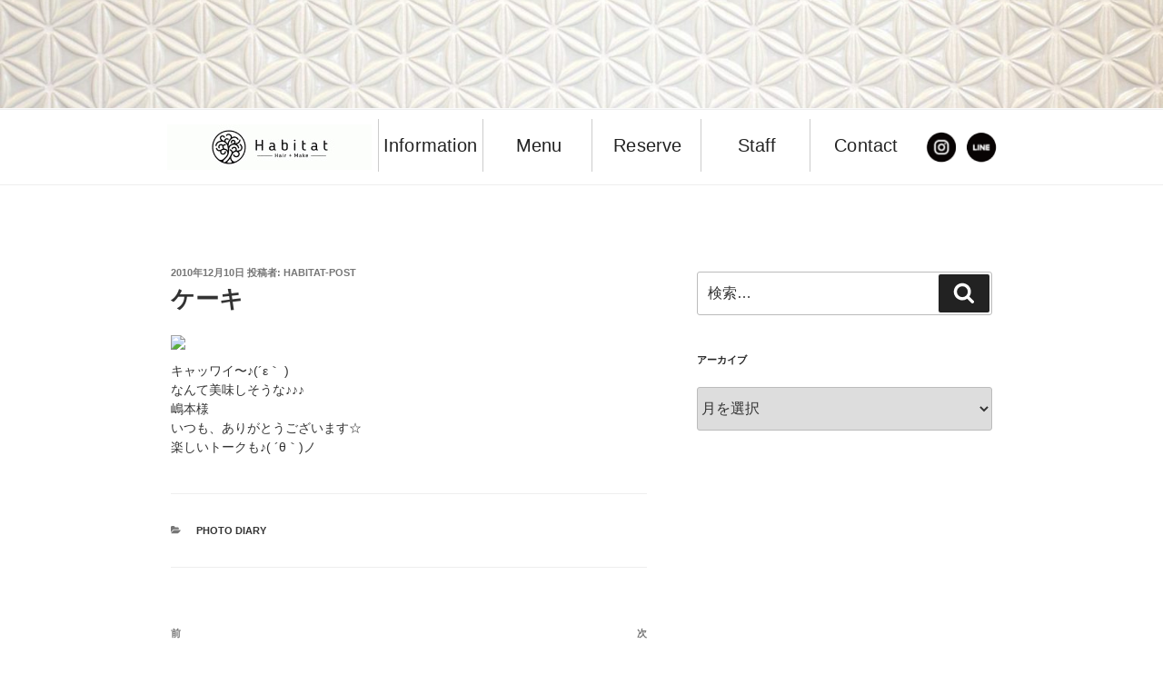

--- FILE ---
content_type: text/html; charset=UTF-8
request_url: https://habitat-hm.com/blog/info/post_346-2/
body_size: 144836
content:



<!DOCTYPE html>
<html lang="ja" class="no-js no-svg">
<head>
<meta charset="UTF-8">
<meta name="viewport" content="width=device-width, initial-scale=1">
<link rel="profile" href="http://gmpg.org/xfn/11">
<script type="text/javascript" src="https://habitat-hm.com/wp2022/wp-content/themes/twentyseventeen/assets/js/navigation.js?ver=1.0"></script>
<script>(function(html){html.className = html.className.replace(/\bno-js\b/,'js')})(document.documentElement);</script>
<title>ケーキ &#8211; Habitat Hair+Make</title>
<meta name='robots' content='max-image-preview:large' />
<link rel='dns-prefetch' href='//webfonts.sakura.ne.jp' />
<link rel='dns-prefetch' href='//cdnjs.cloudflare.com' />
<link rel='dns-prefetch' href='//s.w.org' />
<link rel="alternate" type="application/rss+xml" title="Habitat Hair+Make &raquo; フィード" href="https://habitat-hm.com/feed/" />
<link rel="alternate" type="application/rss+xml" title="Habitat Hair+Make &raquo; コメントフィード" href="https://habitat-hm.com/comments/feed/" />
<link rel="alternate" type="application/rss+xml" title="Habitat Hair+Make &raquo; ケーキ のコメントのフィード" href="https://habitat-hm.com/blog/info/post_346-2/feed/" />
<script>
window._wpemojiSettings = {"baseUrl":"https:\/\/s.w.org\/images\/core\/emoji\/13.1.0\/72x72\/","ext":".png","svgUrl":"https:\/\/s.w.org\/images\/core\/emoji\/13.1.0\/svg\/","svgExt":".svg","source":{"concatemoji":"https:\/\/habitat-hm.com\/wp2022\/wp-includes\/js\/wp-emoji-release.min.js?ver=3268c2d5b67383323ea8bda93f6db3d3"}};
/*! This file is auto-generated */
!function(e,a,t){var n,r,o,i=a.createElement("canvas"),p=i.getContext&&i.getContext("2d");function s(e,t){var a=String.fromCharCode;p.clearRect(0,0,i.width,i.height),p.fillText(a.apply(this,e),0,0);e=i.toDataURL();return p.clearRect(0,0,i.width,i.height),p.fillText(a.apply(this,t),0,0),e===i.toDataURL()}function c(e){var t=a.createElement("script");t.src=e,t.defer=t.type="text/javascript",a.getElementsByTagName("head")[0].appendChild(t)}for(o=Array("flag","emoji"),t.supports={everything:!0,everythingExceptFlag:!0},r=0;r<o.length;r++)t.supports[o[r]]=function(e){if(!p||!p.fillText)return!1;switch(p.textBaseline="top",p.font="600 32px Arial",e){case"flag":return s([127987,65039,8205,9895,65039],[127987,65039,8203,9895,65039])?!1:!s([55356,56826,55356,56819],[55356,56826,8203,55356,56819])&&!s([55356,57332,56128,56423,56128,56418,56128,56421,56128,56430,56128,56423,56128,56447],[55356,57332,8203,56128,56423,8203,56128,56418,8203,56128,56421,8203,56128,56430,8203,56128,56423,8203,56128,56447]);case"emoji":return!s([10084,65039,8205,55357,56613],[10084,65039,8203,55357,56613])}return!1}(o[r]),t.supports.everything=t.supports.everything&&t.supports[o[r]],"flag"!==o[r]&&(t.supports.everythingExceptFlag=t.supports.everythingExceptFlag&&t.supports[o[r]]);t.supports.everythingExceptFlag=t.supports.everythingExceptFlag&&!t.supports.flag,t.DOMReady=!1,t.readyCallback=function(){t.DOMReady=!0},t.supports.everything||(n=function(){t.readyCallback()},a.addEventListener?(a.addEventListener("DOMContentLoaded",n,!1),e.addEventListener("load",n,!1)):(e.attachEvent("onload",n),a.attachEvent("onreadystatechange",function(){"complete"===a.readyState&&t.readyCallback()})),(n=t.source||{}).concatemoji?c(n.concatemoji):n.wpemoji&&n.twemoji&&(c(n.twemoji),c(n.wpemoji)))}(window,document,window._wpemojiSettings);
</script>
<style>
img.wp-smiley,
img.emoji {
	display: inline !important;
	border: none !important;
	box-shadow: none !important;
	height: 1em !important;
	width: 1em !important;
	margin: 0 0.07em !important;
	vertical-align: -0.1em !important;
	background: none !important;
	padding: 0 !important;
}
</style>
	<link rel='stylesheet' id='wp-block-library-css'  href='https://habitat-hm.com/wp2022/wp-includes/css/dist/block-library/style.min.css?ver=3268c2d5b67383323ea8bda93f6db3d3' media='all' />
<style id='wp-block-library-theme-inline-css'>
.wp-block-audio figcaption{color:#555;font-size:13px;text-align:center}.is-dark-theme .wp-block-audio figcaption{color:hsla(0,0%,100%,.65)}.wp-block-code>code{font-family:Menlo,Consolas,monaco,monospace;color:#1e1e1e;padding:.8em 1em;border:1px solid #ddd;border-radius:4px}.wp-block-embed figcaption{color:#555;font-size:13px;text-align:center}.is-dark-theme .wp-block-embed figcaption{color:hsla(0,0%,100%,.65)}.blocks-gallery-caption{color:#555;font-size:13px;text-align:center}.is-dark-theme .blocks-gallery-caption{color:hsla(0,0%,100%,.65)}.wp-block-image figcaption{color:#555;font-size:13px;text-align:center}.is-dark-theme .wp-block-image figcaption{color:hsla(0,0%,100%,.65)}.wp-block-pullquote{border-top:4px solid;border-bottom:4px solid;margin-bottom:1.75em;color:currentColor}.wp-block-pullquote__citation,.wp-block-pullquote cite,.wp-block-pullquote footer{color:currentColor;text-transform:uppercase;font-size:.8125em;font-style:normal}.wp-block-quote{border-left:.25em solid;margin:0 0 1.75em;padding-left:1em}.wp-block-quote cite,.wp-block-quote footer{color:currentColor;font-size:.8125em;position:relative;font-style:normal}.wp-block-quote.has-text-align-right{border-left:none;border-right:.25em solid;padding-left:0;padding-right:1em}.wp-block-quote.has-text-align-center{border:none;padding-left:0}.wp-block-quote.is-large,.wp-block-quote.is-style-large,.wp-block-quote.is-style-plain{border:none}.wp-block-search .wp-block-search__label{font-weight:700}.wp-block-group:where(.has-background){padding:1.25em 2.375em}.wp-block-separator{border:none;border-bottom:2px solid;margin-left:auto;margin-right:auto;opacity:.4}.wp-block-separator:not(.is-style-wide):not(.is-style-dots){width:100px}.wp-block-separator.has-background:not(.is-style-dots){border-bottom:none;height:1px}.wp-block-separator.has-background:not(.is-style-wide):not(.is-style-dots){height:2px}.wp-block-table thead{border-bottom:3px solid}.wp-block-table tfoot{border-top:3px solid}.wp-block-table td,.wp-block-table th{padding:.5em;border:1px solid;word-break:normal}.wp-block-table figcaption{color:#555;font-size:13px;text-align:center}.is-dark-theme .wp-block-table figcaption{color:hsla(0,0%,100%,.65)}.wp-block-video figcaption{color:#555;font-size:13px;text-align:center}.is-dark-theme .wp-block-video figcaption{color:hsla(0,0%,100%,.65)}.wp-block-template-part.has-background{padding:1.25em 2.375em;margin-top:0;margin-bottom:0}
</style>
<style id='global-styles-inline-css'>
body{--wp--preset--color--black: #000000;--wp--preset--color--cyan-bluish-gray: #abb8c3;--wp--preset--color--white: #ffffff;--wp--preset--color--pale-pink: #f78da7;--wp--preset--color--vivid-red: #cf2e2e;--wp--preset--color--luminous-vivid-orange: #ff6900;--wp--preset--color--luminous-vivid-amber: #fcb900;--wp--preset--color--light-green-cyan: #7bdcb5;--wp--preset--color--vivid-green-cyan: #00d084;--wp--preset--color--pale-cyan-blue: #8ed1fc;--wp--preset--color--vivid-cyan-blue: #0693e3;--wp--preset--color--vivid-purple: #9b51e0;--wp--preset--gradient--vivid-cyan-blue-to-vivid-purple: linear-gradient(135deg,rgba(6,147,227,1) 0%,rgb(155,81,224) 100%);--wp--preset--gradient--light-green-cyan-to-vivid-green-cyan: linear-gradient(135deg,rgb(122,220,180) 0%,rgb(0,208,130) 100%);--wp--preset--gradient--luminous-vivid-amber-to-luminous-vivid-orange: linear-gradient(135deg,rgba(252,185,0,1) 0%,rgba(255,105,0,1) 100%);--wp--preset--gradient--luminous-vivid-orange-to-vivid-red: linear-gradient(135deg,rgba(255,105,0,1) 0%,rgb(207,46,46) 100%);--wp--preset--gradient--very-light-gray-to-cyan-bluish-gray: linear-gradient(135deg,rgb(238,238,238) 0%,rgb(169,184,195) 100%);--wp--preset--gradient--cool-to-warm-spectrum: linear-gradient(135deg,rgb(74,234,220) 0%,rgb(151,120,209) 20%,rgb(207,42,186) 40%,rgb(238,44,130) 60%,rgb(251,105,98) 80%,rgb(254,248,76) 100%);--wp--preset--gradient--blush-light-purple: linear-gradient(135deg,rgb(255,206,236) 0%,rgb(152,150,240) 100%);--wp--preset--gradient--blush-bordeaux: linear-gradient(135deg,rgb(254,205,165) 0%,rgb(254,45,45) 50%,rgb(107,0,62) 100%);--wp--preset--gradient--luminous-dusk: linear-gradient(135deg,rgb(255,203,112) 0%,rgb(199,81,192) 50%,rgb(65,88,208) 100%);--wp--preset--gradient--pale-ocean: linear-gradient(135deg,rgb(255,245,203) 0%,rgb(182,227,212) 50%,rgb(51,167,181) 100%);--wp--preset--gradient--electric-grass: linear-gradient(135deg,rgb(202,248,128) 0%,rgb(113,206,126) 100%);--wp--preset--gradient--midnight: linear-gradient(135deg,rgb(2,3,129) 0%,rgb(40,116,252) 100%);--wp--preset--duotone--dark-grayscale: url('#wp-duotone-dark-grayscale');--wp--preset--duotone--grayscale: url('#wp-duotone-grayscale');--wp--preset--duotone--purple-yellow: url('#wp-duotone-purple-yellow');--wp--preset--duotone--blue-red: url('#wp-duotone-blue-red');--wp--preset--duotone--midnight: url('#wp-duotone-midnight');--wp--preset--duotone--magenta-yellow: url('#wp-duotone-magenta-yellow');--wp--preset--duotone--purple-green: url('#wp-duotone-purple-green');--wp--preset--duotone--blue-orange: url('#wp-duotone-blue-orange');--wp--preset--font-size--small: 13px;--wp--preset--font-size--medium: 20px;--wp--preset--font-size--large: 36px;--wp--preset--font-size--x-large: 42px;}.has-black-color{color: var(--wp--preset--color--black) !important;}.has-cyan-bluish-gray-color{color: var(--wp--preset--color--cyan-bluish-gray) !important;}.has-white-color{color: var(--wp--preset--color--white) !important;}.has-pale-pink-color{color: var(--wp--preset--color--pale-pink) !important;}.has-vivid-red-color{color: var(--wp--preset--color--vivid-red) !important;}.has-luminous-vivid-orange-color{color: var(--wp--preset--color--luminous-vivid-orange) !important;}.has-luminous-vivid-amber-color{color: var(--wp--preset--color--luminous-vivid-amber) !important;}.has-light-green-cyan-color{color: var(--wp--preset--color--light-green-cyan) !important;}.has-vivid-green-cyan-color{color: var(--wp--preset--color--vivid-green-cyan) !important;}.has-pale-cyan-blue-color{color: var(--wp--preset--color--pale-cyan-blue) !important;}.has-vivid-cyan-blue-color{color: var(--wp--preset--color--vivid-cyan-blue) !important;}.has-vivid-purple-color{color: var(--wp--preset--color--vivid-purple) !important;}.has-black-background-color{background-color: var(--wp--preset--color--black) !important;}.has-cyan-bluish-gray-background-color{background-color: var(--wp--preset--color--cyan-bluish-gray) !important;}.has-white-background-color{background-color: var(--wp--preset--color--white) !important;}.has-pale-pink-background-color{background-color: var(--wp--preset--color--pale-pink) !important;}.has-vivid-red-background-color{background-color: var(--wp--preset--color--vivid-red) !important;}.has-luminous-vivid-orange-background-color{background-color: var(--wp--preset--color--luminous-vivid-orange) !important;}.has-luminous-vivid-amber-background-color{background-color: var(--wp--preset--color--luminous-vivid-amber) !important;}.has-light-green-cyan-background-color{background-color: var(--wp--preset--color--light-green-cyan) !important;}.has-vivid-green-cyan-background-color{background-color: var(--wp--preset--color--vivid-green-cyan) !important;}.has-pale-cyan-blue-background-color{background-color: var(--wp--preset--color--pale-cyan-blue) !important;}.has-vivid-cyan-blue-background-color{background-color: var(--wp--preset--color--vivid-cyan-blue) !important;}.has-vivid-purple-background-color{background-color: var(--wp--preset--color--vivid-purple) !important;}.has-black-border-color{border-color: var(--wp--preset--color--black) !important;}.has-cyan-bluish-gray-border-color{border-color: var(--wp--preset--color--cyan-bluish-gray) !important;}.has-white-border-color{border-color: var(--wp--preset--color--white) !important;}.has-pale-pink-border-color{border-color: var(--wp--preset--color--pale-pink) !important;}.has-vivid-red-border-color{border-color: var(--wp--preset--color--vivid-red) !important;}.has-luminous-vivid-orange-border-color{border-color: var(--wp--preset--color--luminous-vivid-orange) !important;}.has-luminous-vivid-amber-border-color{border-color: var(--wp--preset--color--luminous-vivid-amber) !important;}.has-light-green-cyan-border-color{border-color: var(--wp--preset--color--light-green-cyan) !important;}.has-vivid-green-cyan-border-color{border-color: var(--wp--preset--color--vivid-green-cyan) !important;}.has-pale-cyan-blue-border-color{border-color: var(--wp--preset--color--pale-cyan-blue) !important;}.has-vivid-cyan-blue-border-color{border-color: var(--wp--preset--color--vivid-cyan-blue) !important;}.has-vivid-purple-border-color{border-color: var(--wp--preset--color--vivid-purple) !important;}.has-vivid-cyan-blue-to-vivid-purple-gradient-background{background: var(--wp--preset--gradient--vivid-cyan-blue-to-vivid-purple) !important;}.has-light-green-cyan-to-vivid-green-cyan-gradient-background{background: var(--wp--preset--gradient--light-green-cyan-to-vivid-green-cyan) !important;}.has-luminous-vivid-amber-to-luminous-vivid-orange-gradient-background{background: var(--wp--preset--gradient--luminous-vivid-amber-to-luminous-vivid-orange) !important;}.has-luminous-vivid-orange-to-vivid-red-gradient-background{background: var(--wp--preset--gradient--luminous-vivid-orange-to-vivid-red) !important;}.has-very-light-gray-to-cyan-bluish-gray-gradient-background{background: var(--wp--preset--gradient--very-light-gray-to-cyan-bluish-gray) !important;}.has-cool-to-warm-spectrum-gradient-background{background: var(--wp--preset--gradient--cool-to-warm-spectrum) !important;}.has-blush-light-purple-gradient-background{background: var(--wp--preset--gradient--blush-light-purple) !important;}.has-blush-bordeaux-gradient-background{background: var(--wp--preset--gradient--blush-bordeaux) !important;}.has-luminous-dusk-gradient-background{background: var(--wp--preset--gradient--luminous-dusk) !important;}.has-pale-ocean-gradient-background{background: var(--wp--preset--gradient--pale-ocean) !important;}.has-electric-grass-gradient-background{background: var(--wp--preset--gradient--electric-grass) !important;}.has-midnight-gradient-background{background: var(--wp--preset--gradient--midnight) !important;}.has-small-font-size{font-size: var(--wp--preset--font-size--small) !important;}.has-medium-font-size{font-size: var(--wp--preset--font-size--medium) !important;}.has-large-font-size{font-size: var(--wp--preset--font-size--large) !important;}.has-x-large-font-size{font-size: var(--wp--preset--font-size--x-large) !important;}
</style>
<link rel='stylesheet' id='contact-form-7-css'  href='https://habitat-hm.com/wp2022/wp-content/plugins/contact-form-7/includes/css/styles.css?ver=5.5.6' media='all' />
<link rel='stylesheet' id='parent-style-css'  href='https://habitat-hm.com/wp2022/wp-content/themes/twentyseventeen/style.css?ver=3268c2d5b67383323ea8bda93f6db3d3' media='all' />
<link rel='stylesheet' id='twentyseventeen-style-css'  href='https://habitat-hm.com/wp2022/wp-content/themes/habitathm2018/style.css?ver=20201208' media='all' />
<link rel='stylesheet' id='twentyseventeen-block-style-css'  href='https://habitat-hm.com/wp2022/wp-content/themes/twentyseventeen/assets/css/blocks.css?ver=20190105' media='all' />
<!--[if lt IE 9]>
<link rel='stylesheet' id='twentyseventeen-ie8-css'  href='https://habitat-hm.com/wp2022/wp-content/themes/twentyseventeen/assets/css/ie8.css?ver=20161202' media='all' />
<![endif]-->
<link rel='stylesheet' id='popup-maker-site-css'  href='//habitat-hm.com/wp2022/wp-content/themes/habitathm2018/images/pum/pum-site-styles.css?generated=1712739476&#038;ver=1.16.4' media='all' />
<script src='https://habitat-hm.com/wp2022/wp-includes/js/jquery/jquery.min.js?ver=3.6.0' id='jquery-core-js'></script>
<script src='https://habitat-hm.com/wp2022/wp-includes/js/jquery/jquery-migrate.min.js?ver=3.3.2' id='jquery-migrate-js'></script>
<script src='//webfonts.sakura.ne.jp/js/sakurav3.js?fadein=0&#038;ver=3.1.0' id='typesquare_std-js'></script>
<!--[if lt IE 9]>
<script src='https://habitat-hm.com/wp2022/wp-content/themes/twentyseventeen/assets/js/html5.js?ver=20161020' id='html5-js'></script>
<![endif]-->
<script src='//cdnjs.cloudflare.com/ajax/libs/jquery-easing/1.4.1/jquery.easing.min.js?ver=3268c2d5b67383323ea8bda93f6db3d3' id='jquery-easing-js'></script>
<link rel="https://api.w.org/" href="https://habitat-hm.com/wp-json/" /><link rel="alternate" type="application/json" href="https://habitat-hm.com/wp-json/wp/v2/posts/3946" /><link rel="EditURI" type="application/rsd+xml" title="RSD" href="https://habitat-hm.com/wp2022/xmlrpc.php?rsd" />
<link rel="wlwmanifest" type="application/wlwmanifest+xml" href="https://habitat-hm.com/wp2022/wp-includes/wlwmanifest.xml" /> 

<link rel="canonical" href="https://habitat-hm.com/blog/info/post_346-2/" />
<link rel='shortlink' href='https://habitat-hm.com/?p=3946' />
<link rel="alternate" type="application/json+oembed" href="https://habitat-hm.com/wp-json/oembed/1.0/embed?url=https%3A%2F%2Fhabitat-hm.com%2Fblog%2Finfo%2Fpost_346-2%2F" />
<link rel="alternate" type="text/xml+oembed" href="https://habitat-hm.com/wp-json/oembed/1.0/embed?url=https%3A%2F%2Fhabitat-hm.com%2Fblog%2Finfo%2Fpost_346-2%2F&#038;format=xml" />
<link rel="pingback" href="https://habitat-hm.com/wp2022/xmlrpc.php">
<noscript><style>.lazyload[data-src]{display:none !important;}</style></noscript><style>.lazyload{background-image:none !important;}.lazyload:before{background-image:none !important;}</style>		<style id="twentyseventeen-custom-header-styles" type="text/css">
				.site-title,
		.site-description {
			position: absolute;
			clip: rect(1px, 1px, 1px, 1px);
		}
				</style>
		<link rel="icon" href="https://habitat-hm.com/wp2022/wp-content/themes/habitathm2018/images/cropped-habitaticon-32x32.jpg" sizes="32x32" />
<link rel="icon" href="https://habitat-hm.com/wp2022/wp-content/themes/habitathm2018/images/cropped-habitaticon-192x192.jpg" sizes="192x192" />
<link rel="apple-touch-icon" href="https://habitat-hm.com/wp2022/wp-content/themes/habitathm2018/images/cropped-habitaticon-180x180.jpg" />
<meta name="msapplication-TileImage" content="https://habitat-hm.com/wp2022/wp-content/themes/habitathm2018/images/cropped-habitaticon-270x270.jpg" />
</head>

<body class="post-template-default single single-post postid-3946 single-format-standard wp-custom-logo wp-embed-responsive group-blog has-header-image has-sidebar title-tagline-hidden colors-light">
<script data-cfasync="false">var ewww_webp_supported=false;</script>
<div id="page" class="site">
	<a class="skip-link screen-reader-text" href="#content">コンテンツへスキップ</a>

	<header id="masthead" class="site-header" role="banner">

		<div class="custom-header">

		<div class="custom-header-media">
			<div id="wp-custom-header" class="wp-custom-header"><img src="[data-uri]" width="2000" height="1200" alt=""   data-src="https://habitat-hm.com/wp2022/wp-content/themes/habitathm2018/images/cropped-tile-scaled-1.jpg" decoding="async" data-srcset="https://habitat-hm.com/wp2022/wp-content/themes/habitathm2018/images/cropped-tile-scaled-1.jpg 1920w, https://habitat-hm.com/wp2022/wp-content/themes/habitathm2018/images/cropped-tile-scaled-1-300x180.jpg 300w, https://habitat-hm.com/wp2022/wp-content/themes/habitathm2018/images/cropped-tile-scaled-1-1024x614.jpg 1024w, https://habitat-hm.com/wp2022/wp-content/themes/habitathm2018/images/cropped-tile-scaled-1-768x461.jpg 768w, https://habitat-hm.com/wp2022/wp-content/themes/habitathm2018/images/cropped-tile-scaled-1-1536x922.jpg 1536w" data-sizes="auto" class="lazyload" /><noscript><img src="https://habitat-hm.com/wp2022/wp-content/themes/habitathm2018/images/cropped-tile-scaled-1.jpg" width="2000" height="1200" alt="" srcset="https://habitat-hm.com/wp2022/wp-content/themes/habitathm2018/images/cropped-tile-scaled-1.jpg 1920w, https://habitat-hm.com/wp2022/wp-content/themes/habitathm2018/images/cropped-tile-scaled-1-300x180.jpg 300w, https://habitat-hm.com/wp2022/wp-content/themes/habitathm2018/images/cropped-tile-scaled-1-1024x614.jpg 1024w, https://habitat-hm.com/wp2022/wp-content/themes/habitathm2018/images/cropped-tile-scaled-1-768x461.jpg 768w, https://habitat-hm.com/wp2022/wp-content/themes/habitathm2018/images/cropped-tile-scaled-1-1536x922.jpg 1536w" sizes="100vw" data-eio="l" /></noscript></div>		</div>

	<div class="site-branding">
	<div class="wrap">

		<a href="https://habitat-hm.com/" class="custom-logo-link" rel="home"><img width="200" height="232" src="[data-uri]" class="custom-logo lazyload" alt="Habitat Hair+Make" sizes="100vw" data-src="https://habitat-hm.com/wp2022/wp-content/themes/habitathm2018/images/login_logo2018.png" decoding="async" /><noscript><img width="200" height="232" src="https://habitat-hm.com/wp2022/wp-content/themes/habitathm2018/images/login_logo2018.png" class="custom-logo" alt="Habitat Hair+Make" sizes="100vw" data-eio="l" /></noscript></a>
		<div class="site-branding-text">
							<p class="site-title"><a href="https://habitat-hm.com/" rel="home">Habitat Hair+Make</a></p>
			
							<p class="site-description">和歌山市築港にあるヘアサロンです。</p>
					</div><!-- .site-branding-text -->

		
	</div><!-- .wrap -->
</div><!-- .site-branding -->

</div><!-- .custom-header -->

														<div class="navigation-top">

				<div class="wrap">
					
						
							
					
					
					<div id="floatingtel">
<a href="https://habitat-hm.com/reserve/">予約する</a>
</div>
					


					<nav id="site-navigation" class="main-navigation" aria-label="トップメニュー">
	<button class="menu-toggle" aria-controls="top-menu" aria-expanded="false">
		<svg class="icon icon-bars" aria-hidden="true" role="img"> <use href="#icon-bars" xlink:href="#icon-bars"></use> </svg><svg class="icon icon-close" aria-hidden="true" role="img"> <use href="#icon-close" xlink:href="#icon-close"></use> </svg>メニュー	</button>

	<div class="menu-global-menu-container"><ul id="top-menu" class="menu"><li id="menu-item-631" class="menu-item menu-item-type-custom menu-item-object-custom menu-item-home menu-item-631"><a href="https://habitat-hm.com"><img src="[data-uri]" data-src="https://habitat-hm.com/wp2022/wp-content/themes/habitathm2018/images-back/gnavilogo.jpg" decoding="async" class="lazyload"><noscript><img src="https://habitat-hm.com/wp2022/wp-content/themes/habitathm2018/images-back/gnavilogo.jpg" data-eio="l"></noscript></a></li>
<li id="menu-item-5811" class="menu-item menu-item-type-taxonomy menu-item-object-category menu-item-5811"><a href="https://habitat-hm.com/category/information/">Information</a></li>
<li id="menu-item-5812" class="menu-item menu-item-type-post_type menu-item-object-page menu-item-5812"><a href="https://habitat-hm.com/menu/">Menu</a></li>
<li id="menu-item-5813" class="menu-item menu-item-type-post_type menu-item-object-page menu-item-5813"><a href="https://habitat-hm.com/reserve/">Reserve</a></li>
<li id="menu-item-5814" class="menu-item menu-item-type-post_type menu-item-object-page menu-item-5814"><a href="https://habitat-hm.com/staff/">Staff</a></li>
<li id="menu-item-6601" class="menu-item menu-item-type-post_type menu-item-object-page menu-item-6601"><a href="https://habitat-hm.com/?page_id=574">Contact</a></li>
<li id="menu-item-5817" class="menu-item menu-item-type-custom menu-item-object-custom menu-item-5817"><a href="https://www.instagram.com/habitat_358"><img src="[data-uri]" data-src="https://habitat-hm.com/wp2022/wp-content/themes/habitathm2018/images/sns_insta.gif" decoding="async" class="lazyload"><noscript><img src="https://habitat-hm.com/wp2022/wp-content/themes/habitathm2018/images/sns_insta.gif" data-eio="l"></noscript></a></li>
<li id="menu-item-5818" class="menu-item menu-item-type-custom menu-item-object-custom menu-item-5818"><a href="https://timeline.line.me/user/_dRa8lp9G7vXqraC6P3RyOwUGbTp6Wx3IYzNsVAk"><img src="[data-uri]" data-src="https://habitat-hm.com/wp2022/wp-content/themes/habitathm2018/images/sns_line.gif" decoding="async" class="lazyload"><noscript><img src="https://habitat-hm.com/wp2022/wp-content/themes/habitathm2018/images/sns_line.gif" data-eio="l"></noscript></a></li>
</ul></div>
	</nav><!-- #site-navigation -->
				</div><!-- .wrap -->
			</div><!-- .navigation-top -->

		

	</header><!-- #masthead -->

	
	<div class="site-content-contain">
		<div id="content" class="site-content">

<div class="wrap">
	<div id="primary" class="content-area">
		<main id="main" class="site-main" role="main">

   
			
<article id="post-3946" class="post-3946 post type-post status-publish format-standard hentry category-info">
		<header class="entry-header">
		<div class="entry-meta"><span class="posted-on"><span class="screen-reader-text">投稿日:</span> <a href="https://habitat-hm.com/blog/info/post_346-2/" rel="bookmark"><time class="entry-date published updated" datetime="2010-12-10T21:23:20+09:00">2010年12月10日</time></a></span><span class="byline"> 投稿者: <span class="author vcard"><a class="url fn n" href="https://habitat-hm.com/author/habitat-post/">habitat-post</a></span></span></div><!-- .entry-meta --><h1 class="entry-title">ケーキ</h1>	</header><!-- .entry-header -->

	
	<div class="entry-content">
		<p><a href="javascript:void(0);" onclick="window.open('http://www.habitat-hm.sakura.ne.jp/web//home/habitat-hm/www/web/images/20101210212305.html','popup','width=600,height=450,scrollbars=no,resizable=no,toolbar=no,directories=no,location=no,menubar=no,status=no,left=0,top=0'); return false"><img src="[data-uri]" width="160" height="120" hspace="0" border="0" data-src="http://www.habitat-hm.sakura.ne.jp/web//home/habitat-hm/www/web/images/20101210212305_s.jpg" decoding="async" class="lazyload" /><noscript><img src="http://www.habitat-hm.sakura.ne.jp/web//home/habitat-hm/www/web/images/20101210212305_s.jpg" width="160" height="120" hspace="0" border="0" data-eio="l" /></noscript></a></p>
<p>キャッワイ〜♪(´ε｀ )<br />
なんて美味しそうな♪♪♪<br />
嶋本様<br />
いつも、ありがとうございます☆<br />
楽しいトークも♪( ´θ｀)ノ</p>
	</div><!-- .entry-content -->

	<footer class="entry-footer"><span class="cat-tags-links"><span class="cat-links"><svg class="icon icon-folder-open" aria-hidden="true" role="img"> <use href="#icon-folder-open" xlink:href="#icon-folder-open"></use> </svg><span class="screen-reader-text">カテゴリー</span><a href="https://habitat-hm.com/category/blog/info/" rel="category tag">Photo Diary</a></span></span></footer> <!-- .entry-footer -->
</article><!-- #post-3946 -->

	<nav class="navigation post-navigation" aria-label="投稿">
		<h2 class="screen-reader-text">投稿ナビゲーション</h2>
		<div class="nav-links"><div class="nav-previous"><a href="https://habitat-hm.com/blog/info/2_3-2/" rel="prev"><span class="screen-reader-text">前の投稿</span><span aria-hidden="true" class="nav-subtitle">前</span> <span class="nav-title"><span class="nav-title-icon-wrapper"><svg class="icon icon-arrow-left" aria-hidden="true" role="img"> <use href="#icon-arrow-left" xlink:href="#icon-arrow-left"></use> </svg></span>女子会2</span></a></div><div class="nav-next"><a href="https://habitat-hm.com/blog/info/post_347/" rel="next"><span class="screen-reader-text">次の投稿</span><span aria-hidden="true" class="nav-subtitle">次</span> <span class="nav-title">生ドーナツ<span class="nav-title-icon-wrapper"><svg class="icon icon-arrow-right" aria-hidden="true" role="img"> <use href="#icon-arrow-right" xlink:href="#icon-arrow-right"></use> </svg></span></span></a></div></div>
	</nav>
		</main><!-- #main -->
	</div><!-- #primary -->
	
<aside id="secondary" class="widget-area" aria-label="ブログサイドバー">
	<section id="search-2" class="widget widget_search">

<form role="search" method="get" class="search-form" action="https://habitat-hm.com/">
	<label for="search-form-1">
		<span class="screen-reader-text">検索:</span>
	</label>
	<input type="search" id="search-form-1" class="search-field" placeholder="検索&hellip;" value="" name="s" />
	<button type="submit" class="search-submit"><svg class="icon icon-search" aria-hidden="true" role="img"> <use href="#icon-search" xlink:href="#icon-search"></use> </svg><span class="screen-reader-text">検索</span></button>
</form>
</section><section id="archives-2" class="widget widget_archive"><h2 class="widget-title">アーカイブ</h2>		<label class="screen-reader-text" for="archives-dropdown-2">アーカイブ</label>
		<select id="archives-dropdown-2" name="archive-dropdown">
			
			<option value="">月を選択</option>
				<option value='https://habitat-hm.com/2024/04/'> 2024年4月 </option>
	<option value='https://habitat-hm.com/2023/05/'> 2023年5月 </option>
	<option value='https://habitat-hm.com/2022/07/'> 2022年7月 </option>
	<option value='https://habitat-hm.com/2022/01/'> 2022年1月 </option>
	<option value='https://habitat-hm.com/2021/12/'> 2021年12月 </option>
	<option value='https://habitat-hm.com/2021/11/'> 2021年11月 </option>
	<option value='https://habitat-hm.com/2021/10/'> 2021年10月 </option>
	<option value='https://habitat-hm.com/2021/09/'> 2021年9月 </option>
	<option value='https://habitat-hm.com/2021/07/'> 2021年7月 </option>
	<option value='https://habitat-hm.com/2021/06/'> 2021年6月 </option>
	<option value='https://habitat-hm.com/2021/01/'> 2021年1月 </option>
	<option value='https://habitat-hm.com/2020/11/'> 2020年11月 </option>
	<option value='https://habitat-hm.com/2020/10/'> 2020年10月 </option>
	<option value='https://habitat-hm.com/2020/09/'> 2020年9月 </option>
	<option value='https://habitat-hm.com/2020/07/'> 2020年7月 </option>
	<option value='https://habitat-hm.com/2020/06/'> 2020年6月 </option>
	<option value='https://habitat-hm.com/2020/04/'> 2020年4月 </option>
	<option value='https://habitat-hm.com/2020/03/'> 2020年3月 </option>
	<option value='https://habitat-hm.com/2020/01/'> 2020年1月 </option>
	<option value='https://habitat-hm.com/2019/12/'> 2019年12月 </option>
	<option value='https://habitat-hm.com/2019/11/'> 2019年11月 </option>
	<option value='https://habitat-hm.com/2019/08/'> 2019年8月 </option>
	<option value='https://habitat-hm.com/2019/07/'> 2019年7月 </option>
	<option value='https://habitat-hm.com/2019/06/'> 2019年6月 </option>
	<option value='https://habitat-hm.com/2019/05/'> 2019年5月 </option>
	<option value='https://habitat-hm.com/2019/04/'> 2019年4月 </option>
	<option value='https://habitat-hm.com/2019/03/'> 2019年3月 </option>
	<option value='https://habitat-hm.com/2019/02/'> 2019年2月 </option>
	<option value='https://habitat-hm.com/2019/01/'> 2019年1月 </option>
	<option value='https://habitat-hm.com/2018/11/'> 2018年11月 </option>
	<option value='https://habitat-hm.com/2018/10/'> 2018年10月 </option>
	<option value='https://habitat-hm.com/2018/09/'> 2018年9月 </option>
	<option value='https://habitat-hm.com/2018/08/'> 2018年8月 </option>
	<option value='https://habitat-hm.com/2018/07/'> 2018年7月 </option>
	<option value='https://habitat-hm.com/2018/06/'> 2018年6月 </option>
	<option value='https://habitat-hm.com/2018/04/'> 2018年4月 </option>
	<option value='https://habitat-hm.com/2018/02/'> 2018年2月 </option>
	<option value='https://habitat-hm.com/2018/01/'> 2018年1月 </option>
	<option value='https://habitat-hm.com/2017/12/'> 2017年12月 </option>
	<option value='https://habitat-hm.com/2017/11/'> 2017年11月 </option>
	<option value='https://habitat-hm.com/2017/10/'> 2017年10月 </option>
	<option value='https://habitat-hm.com/2017/09/'> 2017年9月 </option>
	<option value='https://habitat-hm.com/2017/08/'> 2017年8月 </option>
	<option value='https://habitat-hm.com/2017/07/'> 2017年7月 </option>
	<option value='https://habitat-hm.com/2017/06/'> 2017年6月 </option>
	<option value='https://habitat-hm.com/2017/05/'> 2017年5月 </option>
	<option value='https://habitat-hm.com/2017/04/'> 2017年4月 </option>
	<option value='https://habitat-hm.com/2017/03/'> 2017年3月 </option>
	<option value='https://habitat-hm.com/2017/02/'> 2017年2月 </option>
	<option value='https://habitat-hm.com/2017/01/'> 2017年1月 </option>
	<option value='https://habitat-hm.com/2016/12/'> 2016年12月 </option>
	<option value='https://habitat-hm.com/2016/11/'> 2016年11月 </option>
	<option value='https://habitat-hm.com/2016/10/'> 2016年10月 </option>
	<option value='https://habitat-hm.com/2016/09/'> 2016年9月 </option>
	<option value='https://habitat-hm.com/2016/08/'> 2016年8月 </option>
	<option value='https://habitat-hm.com/2016/07/'> 2016年7月 </option>
	<option value='https://habitat-hm.com/2016/06/'> 2016年6月 </option>
	<option value='https://habitat-hm.com/2016/05/'> 2016年5月 </option>
	<option value='https://habitat-hm.com/2016/04/'> 2016年4月 </option>
	<option value='https://habitat-hm.com/2016/03/'> 2016年3月 </option>
	<option value='https://habitat-hm.com/2016/02/'> 2016年2月 </option>
	<option value='https://habitat-hm.com/2016/01/'> 2016年1月 </option>
	<option value='https://habitat-hm.com/2015/12/'> 2015年12月 </option>
	<option value='https://habitat-hm.com/2015/11/'> 2015年11月 </option>
	<option value='https://habitat-hm.com/2015/10/'> 2015年10月 </option>
	<option value='https://habitat-hm.com/2015/09/'> 2015年9月 </option>
	<option value='https://habitat-hm.com/2015/08/'> 2015年8月 </option>
	<option value='https://habitat-hm.com/2015/07/'> 2015年7月 </option>
	<option value='https://habitat-hm.com/2015/06/'> 2015年6月 </option>
	<option value='https://habitat-hm.com/2015/05/'> 2015年5月 </option>
	<option value='https://habitat-hm.com/2015/04/'> 2015年4月 </option>
	<option value='https://habitat-hm.com/2015/03/'> 2015年3月 </option>
	<option value='https://habitat-hm.com/2015/02/'> 2015年2月 </option>
	<option value='https://habitat-hm.com/2015/01/'> 2015年1月 </option>
	<option value='https://habitat-hm.com/2014/12/'> 2014年12月 </option>
	<option value='https://habitat-hm.com/2014/11/'> 2014年11月 </option>
	<option value='https://habitat-hm.com/2014/10/'> 2014年10月 </option>
	<option value='https://habitat-hm.com/2014/09/'> 2014年9月 </option>
	<option value='https://habitat-hm.com/2014/08/'> 2014年8月 </option>
	<option value='https://habitat-hm.com/2014/07/'> 2014年7月 </option>
	<option value='https://habitat-hm.com/2014/06/'> 2014年6月 </option>
	<option value='https://habitat-hm.com/2014/05/'> 2014年5月 </option>
	<option value='https://habitat-hm.com/2014/04/'> 2014年4月 </option>
	<option value='https://habitat-hm.com/2014/03/'> 2014年3月 </option>
	<option value='https://habitat-hm.com/2014/02/'> 2014年2月 </option>
	<option value='https://habitat-hm.com/2014/01/'> 2014年1月 </option>
	<option value='https://habitat-hm.com/2013/12/'> 2013年12月 </option>
	<option value='https://habitat-hm.com/2013/11/'> 2013年11月 </option>
	<option value='https://habitat-hm.com/2013/10/'> 2013年10月 </option>
	<option value='https://habitat-hm.com/2013/09/'> 2013年9月 </option>
	<option value='https://habitat-hm.com/2013/08/'> 2013年8月 </option>
	<option value='https://habitat-hm.com/2013/07/'> 2013年7月 </option>
	<option value='https://habitat-hm.com/2013/06/'> 2013年6月 </option>
	<option value='https://habitat-hm.com/2013/05/'> 2013年5月 </option>
	<option value='https://habitat-hm.com/2013/04/'> 2013年4月 </option>
	<option value='https://habitat-hm.com/2013/03/'> 2013年3月 </option>
	<option value='https://habitat-hm.com/2013/02/'> 2013年2月 </option>
	<option value='https://habitat-hm.com/2013/01/'> 2013年1月 </option>
	<option value='https://habitat-hm.com/2012/12/'> 2012年12月 </option>
	<option value='https://habitat-hm.com/2012/11/'> 2012年11月 </option>
	<option value='https://habitat-hm.com/2012/10/'> 2012年10月 </option>
	<option value='https://habitat-hm.com/2012/09/'> 2012年9月 </option>
	<option value='https://habitat-hm.com/2012/08/'> 2012年8月 </option>
	<option value='https://habitat-hm.com/2012/07/'> 2012年7月 </option>
	<option value='https://habitat-hm.com/2012/05/'> 2012年5月 </option>
	<option value='https://habitat-hm.com/2012/04/'> 2012年4月 </option>
	<option value='https://habitat-hm.com/2012/03/'> 2012年3月 </option>
	<option value='https://habitat-hm.com/2012/02/'> 2012年2月 </option>
	<option value='https://habitat-hm.com/2012/01/'> 2012年1月 </option>
	<option value='https://habitat-hm.com/2011/12/'> 2011年12月 </option>
	<option value='https://habitat-hm.com/2011/11/'> 2011年11月 </option>
	<option value='https://habitat-hm.com/2011/10/'> 2011年10月 </option>
	<option value='https://habitat-hm.com/2011/09/'> 2011年9月 </option>
	<option value='https://habitat-hm.com/2011/08/'> 2011年8月 </option>
	<option value='https://habitat-hm.com/2011/07/'> 2011年7月 </option>
	<option value='https://habitat-hm.com/2011/06/'> 2011年6月 </option>
	<option value='https://habitat-hm.com/2011/05/'> 2011年5月 </option>
	<option value='https://habitat-hm.com/2011/04/'> 2011年4月 </option>
	<option value='https://habitat-hm.com/2011/03/'> 2011年3月 </option>
	<option value='https://habitat-hm.com/2011/02/'> 2011年2月 </option>
	<option value='https://habitat-hm.com/2011/01/'> 2011年1月 </option>
	<option value='https://habitat-hm.com/2010/12/'> 2010年12月 </option>
	<option value='https://habitat-hm.com/2010/11/'> 2010年11月 </option>
	<option value='https://habitat-hm.com/2010/10/'> 2010年10月 </option>
	<option value='https://habitat-hm.com/2010/09/'> 2010年9月 </option>
	<option value='https://habitat-hm.com/2010/08/'> 2010年8月 </option>
	<option value='https://habitat-hm.com/2010/07/'> 2010年7月 </option>
	<option value='https://habitat-hm.com/2010/06/'> 2010年6月 </option>
	<option value='https://habitat-hm.com/2010/05/'> 2010年5月 </option>
	<option value='https://habitat-hm.com/2010/04/'> 2010年4月 </option>
	<option value='https://habitat-hm.com/2010/03/'> 2010年3月 </option>
	<option value='https://habitat-hm.com/2010/02/'> 2010年2月 </option>
	<option value='https://habitat-hm.com/2010/01/'> 2010年1月 </option>
	<option value='https://habitat-hm.com/2009/12/'> 2009年12月 </option>
	<option value='https://habitat-hm.com/2009/11/'> 2009年11月 </option>
	<option value='https://habitat-hm.com/2009/10/'> 2009年10月 </option>
	<option value='https://habitat-hm.com/2009/09/'> 2009年9月 </option>
	<option value='https://habitat-hm.com/2009/08/'> 2009年8月 </option>
	<option value='https://habitat-hm.com/2009/07/'> 2009年7月 </option>
	<option value='https://habitat-hm.com/2009/06/'> 2009年6月 </option>
	<option value='https://habitat-hm.com/2009/05/'> 2009年5月 </option>

		</select>

<script>
/* <![CDATA[ */
(function() {
	var dropdown = document.getElementById( "archives-dropdown-2" );
	function onSelectChange() {
		if ( dropdown.options[ dropdown.selectedIndex ].value !== '' ) {
			document.location.href = this.options[ this.selectedIndex ].value;
		}
	}
	dropdown.onchange = onSelectChange;
})();
/* ]]> */
</script>
			</section></aside><!-- #secondary -->
</div><!-- .wrap -->


<footer id="colophon" class="site-footer" role="contentinfo">

	<div class="wrap">
		<div class="adressbox">
			<div class="footerlogo">
					<img class="alignleft wp-image-88 lazyload" src="[data-uri]" alt="" width="160" height="160" data-src="https://habitat-hm.com/wp2022/wp-content/themes/habitathm2018/images/habitat_logoimage-e1528881450790.png" decoding="async" /><noscript><img class="alignleft wp-image-88" src="https://habitat-hm.com/wp2022/wp-content/themes/habitathm2018/images/habitat_logoimage-e1528881450790.png" alt="" width="160" height="160" data-eio="l" /></noscript>
			</div>
			<div>
				
					<h6><a href="tel:0734317252">phone: &nbsp;<span class="tel">073・431・7252</span></a></h6>
					<p>〒640-8287  和歌山市築港2-5-8</p>
					<p>	<span class="adressicon">営</span> 火・水・土 9:00〜19:00 / 木・金 10:00〜20:00</p>
					<p>※受付：カットは閉店時間の1時間前、パーマ or カラーは2時間前、<br class="nosp">
					縮毛矯正は3時間前までとさせていただきます。</p>
					<p><span class="adressicon">休</span> 毎週 日・月曜日</p>
					<p>駐車場　５台</p><br clear="left">
			</div>
		</div>
	</div>
	
<div class="gmap" style="width: 100%; overflow: hidden; height: 300px;">
	<iframe  width="600" height="450" frameborder="0" style="border:0" allowfullscreen data-src="https://www.google.com/maps/embed?pb=!4v1531873060155!6m8!1m7!1sCAoSLEFGMVFpcE80ZlpGZG45TXlIMm9HdHF5S29jVUhodlFPdk9leFVzbXgtX3Fx!2m2!1d34.22345188249715!2d135.1561696082354!3f328.7256659437627!4f-2.8276046802693457!5f0.7820865974627469" class="lazyload"></iframe>
</div>
			
<div class="footer-nav">
		<div class="wrap">
			<a href="https://habitat-hm.com/information/">インフォメーション</a> ｜ <a href="https://habitat-hm.com/menu/">メニュー</a> ｜ <a href="https://habitat-hm.com/reserve/">ご予約</a> ｜ <br class="nopc"><a href="https://habitat-hm.com/staff/">スタッフ</a> ｜ <a href="https://habitat-hm.com/お問い合わせ/">お問い合わせ</a> 
		</div>
		</div>


								
				<div class="site-info">
copyrights©2018 Habitat hair+make All Right Reserved.
</div><!-- .site-info -->
</div><!-- .wrap -->
</footer>
	</div><!-- .site-content-contain -->
</div><!-- #page -->
<div id="pum-5798" class="pum pum-overlay pum-theme-105 pum-theme-enterprise-blue popmake-overlay pum-click-to-close click_open" data-popmake="{&quot;id&quot;:5798,&quot;slug&quot;:&quot;%e7%be%8eshisei&quot;,&quot;theme_id&quot;:105,&quot;cookies&quot;:[],&quot;triggers&quot;:[{&quot;type&quot;:&quot;click_open&quot;,&quot;settings&quot;:{&quot;cookie_name&quot;:&quot;&quot;,&quot;extra_selectors&quot;:&quot;a[href*=\&quot;popmake-5798\&quot;]&quot;}}],&quot;mobile_disabled&quot;:null,&quot;tablet_disabled&quot;:null,&quot;meta&quot;:{&quot;display&quot;:{&quot;stackable&quot;:false,&quot;overlay_disabled&quot;:false,&quot;scrollable_content&quot;:false,&quot;disable_reposition&quot;:false,&quot;size&quot;:&quot;medium&quot;,&quot;responsive_min_width&quot;:&quot;0%&quot;,&quot;responsive_min_width_unit&quot;:false,&quot;responsive_max_width&quot;:&quot;100%&quot;,&quot;responsive_max_width_unit&quot;:false,&quot;custom_width&quot;:&quot;640px&quot;,&quot;custom_width_unit&quot;:false,&quot;custom_height&quot;:&quot;380px&quot;,&quot;custom_height_unit&quot;:false,&quot;custom_height_auto&quot;:false,&quot;location&quot;:&quot;center top&quot;,&quot;position_from_trigger&quot;:false,&quot;position_top&quot;:&quot;100&quot;,&quot;position_left&quot;:&quot;0&quot;,&quot;position_bottom&quot;:&quot;0&quot;,&quot;position_right&quot;:&quot;0&quot;,&quot;position_fixed&quot;:false,&quot;animation_type&quot;:&quot;fade&quot;,&quot;animation_speed&quot;:&quot;350&quot;,&quot;animation_origin&quot;:&quot;center top&quot;,&quot;overlay_zindex&quot;:false,&quot;zindex&quot;:&quot;1999999999&quot;},&quot;close&quot;:{&quot;text&quot;:&quot;&quot;,&quot;button_delay&quot;:&quot;0&quot;,&quot;overlay_click&quot;:&quot;1&quot;,&quot;esc_press&quot;:false,&quot;f4_press&quot;:false},&quot;click_open&quot;:[]}}" role="dialog" aria-hidden="true" >

	<div id="popmake-5798" class="pum-container popmake theme-105 pum-responsive pum-responsive-medium responsive size-medium">

				

				

		

				<div class="pum-content popmake-content" tabindex="0">
			<div id="popup_wrap">
<p>			<img src="[data-uri]" data-src="https://habitat-hm.com/wp2022/wp-content/themes/habitathm2018/images-back/bisisei2x.jpg" decoding="async" class="lazyload" /><noscript><img src="https://habitat-hm.com/wp2022/wp-content/themes/habitathm2018/images-back/bisisei2x.jpg" data-eio="l" /></noscript></p>
<h3><span>【キレイと元気は<br class="nopc">美しい姿勢から】</span><br />
			美shisei</h3>
<p>接骨院院長とマッサージセラピストが生み出した、　<br />
気持ちよく全身マッサージを受けながら姿勢を改善していくメニュー。<br />
歪んだ姿勢が正しい位置に戻ることで不調を改善し、見た目も美しくなる新しいメソッドです。</p>
<p>【2つ以上当てはまる人におすすめ！】<br />
・体重はかわらないのに身体のラインが変わった<br />
・痩せにくくなった<br />
・疲れがとれにくい<br />
・眠りが浅い<br />
・肩こり、腰痛が悩み<br />
・呼吸が浅い<br />
・長時間歩くと身体に痛みが出る<br />
・原因不明の体調不良が起こる<br />
・むくみが気になる<br />
・年齢より老けて見られる</p>
<div class="popup_price">
<button>Menu</button></p>
<p>80〜90分 → 11,000yen<span class="tax">（税込）</span><br />
<span>（カウンセリング、マッサージ、ストレッチ、バランス調整）</span></p>
</p></div>
</div>
		</div>


				

				            <button type="button" class="pum-close popmake-close" aria-label="Close">
			×            </button>
		
	</div>

</div>
<div id="pum-5880" class="pum pum-overlay pum-theme-105 pum-theme-enterprise-blue popmake-overlay pum-click-to-close click_open" data-popmake="{&quot;id&quot;:5880,&quot;slug&quot;:&quot;noriko&quot;,&quot;theme_id&quot;:105,&quot;cookies&quot;:[],&quot;triggers&quot;:[{&quot;type&quot;:&quot;click_open&quot;,&quot;settings&quot;:{&quot;cookie_name&quot;:&quot;&quot;,&quot;extra_selectors&quot;:&quot;a[href*=\&quot;popmake-5880\&quot;]&quot;}}],&quot;mobile_disabled&quot;:null,&quot;tablet_disabled&quot;:null,&quot;meta&quot;:{&quot;display&quot;:{&quot;stackable&quot;:false,&quot;overlay_disabled&quot;:false,&quot;scrollable_content&quot;:false,&quot;disable_reposition&quot;:false,&quot;size&quot;:&quot;auto&quot;,&quot;responsive_min_width&quot;:&quot;0%&quot;,&quot;responsive_min_width_unit&quot;:false,&quot;responsive_max_width&quot;:&quot;100%&quot;,&quot;responsive_max_width_unit&quot;:false,&quot;custom_width&quot;:&quot;640px&quot;,&quot;custom_width_unit&quot;:false,&quot;custom_height&quot;:&quot;380px&quot;,&quot;custom_height_unit&quot;:false,&quot;custom_height_auto&quot;:false,&quot;location&quot;:&quot;center top&quot;,&quot;position_from_trigger&quot;:false,&quot;position_top&quot;:&quot;100&quot;,&quot;position_left&quot;:&quot;0&quot;,&quot;position_bottom&quot;:&quot;0&quot;,&quot;position_right&quot;:&quot;0&quot;,&quot;position_fixed&quot;:false,&quot;animation_type&quot;:&quot;fade&quot;,&quot;animation_speed&quot;:&quot;350&quot;,&quot;animation_origin&quot;:&quot;center top&quot;,&quot;overlay_zindex&quot;:false,&quot;zindex&quot;:&quot;1999999999&quot;},&quot;close&quot;:{&quot;text&quot;:&quot;&quot;,&quot;button_delay&quot;:&quot;0&quot;,&quot;overlay_click&quot;:&quot;1&quot;,&quot;esc_press&quot;:&quot;1&quot;,&quot;f4_press&quot;:false},&quot;click_open&quot;:[]}}" role="dialog" aria-hidden="true" >

	<div id="popmake-5880" class="pum-container popmake theme-105">

				

				

		

				<div class="pum-content popmake-content" tabindex="0">
			<section class="staff_wrap">
<div class="staff_profile">
<h2><img src="[data-uri]" alt="宣子　9.19生　A型
人に喜んでもらう事や、お役に立てる事が大好きでセラピストになりました。最高の癒やしとたくさんの笑顔を提供出来るように、心を込めて施術致します。お客様の笑顔が私の原動力です!" data-src="https://habitat-hm.com/wp2022/wp-content/themes/habitathm2018/images-back/profile_04.jpg" decoding="async" class="lazyload"><noscript><img src="https://habitat-hm.com/wp2022/wp-content/themes/habitathm2018/images-back/profile_04.jpg" alt="宣子　9.19生　A型
人に喜んでもらう事や、お役に立てる事が大好きでセラピストになりました。最高の癒やしとたくさんの笑顔を提供出来るように、心を込めて施術致します。お客様の笑顔が私の原動力です!" data-eio="l"></noscript></h2>
<figure>
		<img src="[data-uri]" alt="" data-src="http://habitat-hm.com/wp2022/wp-content/themes/habitathm2018/images-back/staff_p04.jpg" decoding="async" class="lazyload"><noscript><img src="http://habitat-hm.com/wp2022/wp-content/themes/habitathm2018/images-back/staff_p04.jpg" alt="" data-eio="l"></noscript><br />
	</figure>
</p></div>
</section>
		</div>


				

				            <button type="button" class="pum-close popmake-close" aria-label="Close">
			×            </button>
		
	</div>

</div>
<div id="pum-5882" class="pum pum-overlay pum-theme-105 pum-theme-enterprise-blue popmake-overlay pum-click-to-close click_open" data-popmake="{&quot;id&quot;:5882,&quot;slug&quot;:&quot;kaede&quot;,&quot;theme_id&quot;:105,&quot;cookies&quot;:[],&quot;triggers&quot;:[{&quot;type&quot;:&quot;click_open&quot;,&quot;settings&quot;:{&quot;cookie_name&quot;:&quot;&quot;,&quot;extra_selectors&quot;:&quot;a[href*=\&quot;popmake-5882\&quot;]&quot;}}],&quot;mobile_disabled&quot;:null,&quot;tablet_disabled&quot;:null,&quot;meta&quot;:{&quot;display&quot;:{&quot;stackable&quot;:false,&quot;overlay_disabled&quot;:false,&quot;scrollable_content&quot;:false,&quot;disable_reposition&quot;:false,&quot;size&quot;:&quot;auto&quot;,&quot;responsive_min_width&quot;:&quot;0%&quot;,&quot;responsive_min_width_unit&quot;:false,&quot;responsive_max_width&quot;:&quot;100%&quot;,&quot;responsive_max_width_unit&quot;:false,&quot;custom_width&quot;:&quot;640px&quot;,&quot;custom_width_unit&quot;:false,&quot;custom_height&quot;:&quot;380px&quot;,&quot;custom_height_unit&quot;:false,&quot;custom_height_auto&quot;:false,&quot;location&quot;:&quot;center top&quot;,&quot;position_from_trigger&quot;:false,&quot;position_top&quot;:&quot;50&quot;,&quot;position_left&quot;:&quot;0&quot;,&quot;position_bottom&quot;:&quot;0&quot;,&quot;position_right&quot;:&quot;0&quot;,&quot;position_fixed&quot;:&quot;1&quot;,&quot;animation_type&quot;:&quot;fade&quot;,&quot;animation_speed&quot;:&quot;350&quot;,&quot;animation_origin&quot;:&quot;center top&quot;,&quot;overlay_zindex&quot;:false,&quot;zindex&quot;:&quot;1999999999&quot;},&quot;close&quot;:{&quot;text&quot;:&quot;&quot;,&quot;button_delay&quot;:&quot;0&quot;,&quot;overlay_click&quot;:&quot;1&quot;,&quot;esc_press&quot;:&quot;1&quot;,&quot;f4_press&quot;:false},&quot;click_open&quot;:[]}}" role="dialog" aria-hidden="true" >

	<div id="popmake-5882" class="pum-container popmake theme-105 pum-position-fixed">

				

				

		

				<div class="pum-content popmake-content" tabindex="0">
			<section class="staff_wrap">
<div class="staff_profile">
<h2><img src="[data-uri]" alt="楓　10.23生　B型
美容師になりたいと小さい頃から思い続け、念願のサロンワークに毎日ワクワクしながらお客様との時間を大事にしています。最高の時間をHabitatで過ごしていただくために笑顔を忘れず、いつも100%の施術を提供できるよう頑張っています！" data-src="https://habitat-hm.com/wp2022/wp-content/themes/habitathm2018/images-back/profile_05.jpg" decoding="async" class="lazyload"><noscript><img src="https://habitat-hm.com/wp2022/wp-content/themes/habitathm2018/images-back/profile_05.jpg" alt="楓　10.23生　B型
美容師になりたいと小さい頃から思い続け、念願のサロンワークに毎日ワクワクしながらお客様との時間を大事にしています。最高の時間をHabitatで過ごしていただくために笑顔を忘れず、いつも100%の施術を提供できるよう頑張っています！" data-eio="l"></noscript></h2>
<figure>
		<img src="[data-uri]" alt="" data-src="http://habitat-hm.com/wp2022/wp-content/themes/habitathm2018/images-back/staff_p05.jpg" decoding="async" class="lazyload"><noscript><img src="http://habitat-hm.com/wp2022/wp-content/themes/habitathm2018/images-back/staff_p05.jpg" alt="" data-eio="l"></noscript><br />
	</figure>
</p></div>
</section>
		</div>


				

				            <button type="button" class="pum-close popmake-close" aria-label="Close">
			×            </button>
		
	</div>

</div>
<div id="pum-4577" class="pum pum-overlay pum-theme-105 pum-theme-enterprise-blue popmake-overlay pum-click-to-close click_open" data-popmake="{&quot;id&quot;:4577,&quot;slug&quot;:&quot;s-aqua&quot;,&quot;theme_id&quot;:105,&quot;cookies&quot;:[],&quot;triggers&quot;:[{&quot;type&quot;:&quot;click_open&quot;,&quot;settings&quot;:{&quot;cookie_name&quot;:&quot;&quot;,&quot;extra_selectors&quot;:&quot;a[href*=\&quot;popmake-4577\&quot;]&quot;}}],&quot;mobile_disabled&quot;:null,&quot;tablet_disabled&quot;:null,&quot;meta&quot;:{&quot;display&quot;:{&quot;stackable&quot;:false,&quot;overlay_disabled&quot;:false,&quot;scrollable_content&quot;:false,&quot;disable_reposition&quot;:false,&quot;size&quot;:&quot;medium&quot;,&quot;responsive_min_width&quot;:&quot;0%&quot;,&quot;responsive_min_width_unit&quot;:false,&quot;responsive_max_width&quot;:&quot;100%&quot;,&quot;responsive_max_width_unit&quot;:false,&quot;custom_width&quot;:&quot;640px&quot;,&quot;custom_width_unit&quot;:false,&quot;custom_height&quot;:&quot;380px&quot;,&quot;custom_height_unit&quot;:false,&quot;custom_height_auto&quot;:false,&quot;location&quot;:&quot;center top&quot;,&quot;position_from_trigger&quot;:false,&quot;position_top&quot;:&quot;100&quot;,&quot;position_left&quot;:&quot;0&quot;,&quot;position_bottom&quot;:&quot;0&quot;,&quot;position_right&quot;:&quot;0&quot;,&quot;position_fixed&quot;:false,&quot;animation_type&quot;:&quot;fade&quot;,&quot;animation_speed&quot;:&quot;350&quot;,&quot;animation_origin&quot;:&quot;center top&quot;,&quot;overlay_zindex&quot;:false,&quot;zindex&quot;:&quot;1999999999&quot;},&quot;close&quot;:{&quot;text&quot;:&quot;&quot;,&quot;button_delay&quot;:&quot;0&quot;,&quot;overlay_click&quot;:&quot;1&quot;,&quot;esc_press&quot;:false,&quot;f4_press&quot;:false},&quot;click_open&quot;:[]}}" role="dialog" aria-hidden="true" >

	<div id="popmake-4577" class="pum-container popmake theme-105 pum-responsive pum-responsive-medium responsive size-medium">

				

				

		

				<div class="pum-content popmake-content" tabindex="0">
			<div class="popup_wrap">
<div class="s-aqua">
<div class="s-aquaa">
			<img src="[data-uri]" data-src="https://habitat-hm.com/wp2022/wp-content/themes/habitathm2018/images-back/hair-before.jpg" decoding="async" class="lazyload" /><noscript><img src="https://habitat-hm.com/wp2022/wp-content/themes/habitathm2018/images-back/hair-before.jpg" data-eio="l" /></noscript>
		</div>
<div class="s-aquab">
			<img src="[data-uri]" data-src="https://habitat-hm.com/wp2022/wp-content/themes/habitathm2018/images-back/hair-after.jpg" decoding="async" class="lazyload" /><noscript><img src="https://habitat-hm.com/wp2022/wp-content/themes/habitathm2018/images-back/hair-after.jpg" data-eio="l" /></noscript>
		</div>
</p></div>
<div class="clear"></div>
<div class="newmenu-copy">
<h3>S-AQUA</h3>
<p>&nbsp;</p>
<p>科学の水とアミノ酸で創る、新しい高級毛髪改善メニュー。</p>
<p>あの頃の艶やかな髪をもう一度手に入れる。</p>
<p>年齢を気にせず、「いつまでも美しくありたい」</p>
<p>を叶えるメニューの登場です。</p>
<p>&nbsp;</p>
<p><b>なぜ、水で髪を変化させられるのか？</b></p>
<p>S-AQUA（サイエンスアクア）は、アルカリ電解水の油分をやわらかくという特徴を活用した</p>
<p>キューティクル移動理論です。アルカリ電解質を髪組織及びキューティクルの間に浸透させ、</p>
<p>毛髪の形状を変化させます。髪の毛が変形する原理は、キューティクル間に存在する、</p>
<p>油分（CMC）に、OH（PH11.1程度）の最小分子アルカリ電解水を浸透させます。</p>
<p>OH- の水酸化イオンには、油分を「やわらかくする」「溶かす」という特性があります。</p>
<p>それにより、キューティクルが形状変化します。</p>
<p>また、最小分子の水が、S-AQUA に混同させたホホバオイルや皮質系油分を抱え込みながら、</p>
<p>髪内部に浸透。疑似修復も期待できて、潤いを与え美髪チャージ！</p>
<p>キューティクル硬さ誤差を少なくして、癖の修復も可能です。</p>
</div>
</div>
<p>&nbsp;</p>
		</div>


				

				            <button type="button" class="pum-close popmake-close" aria-label="Close">
			×            </button>
		
	</div>

</div>
<div id="pum-5792" class="pum pum-overlay pum-theme-105 pum-theme-enterprise-blue popmake-overlay pum-click-to-close click_open" data-popmake="{&quot;id&quot;:5792,&quot;slug&quot;:&quot;kireix365&quot;,&quot;theme_id&quot;:105,&quot;cookies&quot;:[],&quot;triggers&quot;:[{&quot;type&quot;:&quot;click_open&quot;,&quot;settings&quot;:{&quot;cookie_name&quot;:&quot;&quot;,&quot;extra_selectors&quot;:&quot;a[href*=\&quot;popmake-5792\&quot;]&quot;}}],&quot;mobile_disabled&quot;:null,&quot;tablet_disabled&quot;:null,&quot;meta&quot;:{&quot;display&quot;:{&quot;stackable&quot;:false,&quot;overlay_disabled&quot;:false,&quot;scrollable_content&quot;:false,&quot;disable_reposition&quot;:false,&quot;size&quot;:&quot;medium&quot;,&quot;responsive_min_width&quot;:&quot;0%&quot;,&quot;responsive_min_width_unit&quot;:false,&quot;responsive_max_width&quot;:&quot;100%&quot;,&quot;responsive_max_width_unit&quot;:false,&quot;custom_width&quot;:&quot;640px&quot;,&quot;custom_width_unit&quot;:false,&quot;custom_height&quot;:&quot;380px&quot;,&quot;custom_height_unit&quot;:false,&quot;custom_height_auto&quot;:false,&quot;location&quot;:&quot;center top&quot;,&quot;position_from_trigger&quot;:false,&quot;position_top&quot;:&quot;100&quot;,&quot;position_left&quot;:&quot;0&quot;,&quot;position_bottom&quot;:&quot;0&quot;,&quot;position_right&quot;:&quot;0&quot;,&quot;position_fixed&quot;:false,&quot;animation_type&quot;:&quot;fade&quot;,&quot;animation_speed&quot;:&quot;350&quot;,&quot;animation_origin&quot;:&quot;center top&quot;,&quot;overlay_zindex&quot;:false,&quot;zindex&quot;:&quot;1999999999&quot;},&quot;close&quot;:{&quot;text&quot;:&quot;&quot;,&quot;button_delay&quot;:&quot;0&quot;,&quot;overlay_click&quot;:&quot;1&quot;,&quot;esc_press&quot;:false,&quot;f4_press&quot;:false},&quot;click_open&quot;:[]}}" role="dialog" aria-hidden="true" >

	<div id="popmake-5792" class="pum-container popmake theme-105 pum-responsive pum-responsive-medium responsive size-medium">

				

				

		

				<div class="pum-content popmake-content" tabindex="0">
			<div id="popup_wrap">
<p>			<img src="[data-uri]" data-src="https://habitat-hm.com/wp2022/wp-content/themes/habitathm2018/images-back/kirei_01.jpg" decoding="async" class="lazyload" /><noscript><img src="https://habitat-hm.com/wp2022/wp-content/themes/habitathm2018/images-back/kirei_01.jpg" data-eio="l" /></noscript></p>
<h3><span>【カット＆カラーの定額プラン】</span><br />
			KIREI×365</h3>
<p>和歌山初！いつまでも綺麗でいたいお客様を応援する定額プランをご用意致しました。<br />「カット+オーガニックカラー」を1年間で24回までお使いいただけるスペシャルプランです。<br />健康で美しい髪で得られるものは沢山あります。<br />自分に自信が持てる、若くなったと褒められた、<br class="nopc">おしゃれが楽しめるようになった…<br />女性だからこそ、いつもいつまでも美しくありたいという気持ちに応えるために生まれたプランです。<br />ぜひ、ご利用ください。</p>
<div class="popup_price">
<button>Menu</button></p>
<p>カット+オーガニックカラー限定 年契約プラン　110,000yen<span class="tax">（税込）</span><br />
<span>（年間で最高24回までご利用いただけます）</span></p>
</p></div>
</div>
		</div>


				

				            <button type="button" class="pum-close popmake-close" aria-label="Close">
			×            </button>
		
	</div>

</div>
<div id="pum-5796" class="pum pum-overlay pum-theme-105 pum-theme-enterprise-blue popmake-overlay pum-click-to-close click_open" data-popmake="{&quot;id&quot;:5796,&quot;slug&quot;:&quot;stronghair-program&quot;,&quot;theme_id&quot;:105,&quot;cookies&quot;:[],&quot;triggers&quot;:[{&quot;type&quot;:&quot;click_open&quot;,&quot;settings&quot;:{&quot;cookie_name&quot;:&quot;&quot;,&quot;extra_selectors&quot;:&quot;a[href*=\&quot;popmake-5796\&quot;]&quot;}}],&quot;mobile_disabled&quot;:null,&quot;tablet_disabled&quot;:null,&quot;meta&quot;:{&quot;display&quot;:{&quot;stackable&quot;:false,&quot;overlay_disabled&quot;:false,&quot;scrollable_content&quot;:false,&quot;disable_reposition&quot;:false,&quot;size&quot;:&quot;medium&quot;,&quot;responsive_min_width&quot;:&quot;0%&quot;,&quot;responsive_min_width_unit&quot;:false,&quot;responsive_max_width&quot;:&quot;100%&quot;,&quot;responsive_max_width_unit&quot;:false,&quot;custom_width&quot;:&quot;640px&quot;,&quot;custom_width_unit&quot;:false,&quot;custom_height&quot;:&quot;380px&quot;,&quot;custom_height_unit&quot;:false,&quot;custom_height_auto&quot;:false,&quot;location&quot;:&quot;center top&quot;,&quot;position_from_trigger&quot;:false,&quot;position_top&quot;:&quot;100&quot;,&quot;position_left&quot;:&quot;0&quot;,&quot;position_bottom&quot;:&quot;0&quot;,&quot;position_right&quot;:&quot;0&quot;,&quot;position_fixed&quot;:false,&quot;animation_type&quot;:&quot;fade&quot;,&quot;animation_speed&quot;:&quot;350&quot;,&quot;animation_origin&quot;:&quot;center top&quot;,&quot;overlay_zindex&quot;:false,&quot;zindex&quot;:&quot;1999999999&quot;},&quot;close&quot;:{&quot;text&quot;:&quot;&quot;,&quot;button_delay&quot;:&quot;0&quot;,&quot;overlay_click&quot;:&quot;1&quot;,&quot;esc_press&quot;:false,&quot;f4_press&quot;:false},&quot;click_open&quot;:[]}}" role="dialog" aria-hidden="true" >

	<div id="popmake-5796" class="pum-container popmake theme-105 pum-responsive pum-responsive-medium responsive size-medium">

				

				

		

				<div class="pum-content popmake-content" tabindex="0">
			<div id="popup_wrap">
<p>			<img src="[data-uri]" data-src="https://habitat-hm.com/wp2022/wp-content/themes/habitathm2018/images-back/strong_01.jpg" decoding="async" class="lazyload" /><noscript><img src="https://habitat-hm.com/wp2022/wp-content/themes/habitathm2018/images-back/strong_01.jpg" data-eio="l" /></noscript></p>
<h3><span>【ヒト幹細胞培養液】</span><br />
			強髪プログラム</h3>
<p>年齢を重ねていくほどに「髪がぺしゃんこになる」「ヘアスタイルが決まらない」<br class="nosp">「頭皮が透けて見えるようで気になる」といったお悩みの声を多く聞きます。<br />これは毛量の減少だけではありません。<br class="nosp">髪そのものの元気がなくなり髪の毛の立ち上がりが悪くなるからです。<br />そこでおすすめなのが「ヒト幹細胞培養液」を使う「強髪プログラム」です。<br class="nosp">ヒト幹細胞培養液はターンオーバーのサイクルを適正化する効果があります。</p>
<p>「強髪プログラム」はダイレクトにヒト幹細胞培養液を頭皮に与え、<br class="nosp">ターンオーバーのサイクルを適正化します。<br />これによって髪そのものが若返るようになるのです。</p>
<p>いつもシャンプーに+3,850円　高濃度の「ヒト幹細胞培養液」を使います。<br />1ヶ月に1回～2回の「強髪プログラム」であなたの髪は変わります。</p>
<p>	<img src="[data-uri]" data-src="https://habitat-hm.com/wp2022/wp-content/themes/habitathm2018/images-back/strong_02.jpg" decoding="async" class="lazyload" /><noscript><img src="https://habitat-hm.com/wp2022/wp-content/themes/habitathm2018/images-back/strong_02.jpg" data-eio="l" /></noscript></p>
<div class="popup_price strongprogram">
<button>Menu</button></p>
<ul class="popupp_list nosp">
<li>・スタンダード 6回コース	<span class="right"><span>通常30,250yen</span> → 23,100yen<span class="tax">（税込）</span></span><br class="nosp"><span>（幹細胞培養液 1〜5回目15％使用、6回目100％使用）</span></li>
<li>・プレミアム 12回コース	<span class="right"><span>通常60,500yen</span> → 46,200yen<span class="tax">（税込）</span></span><br class="nosp"><span>（幹細胞培養液 1〜5・7〜11回目15％使用、6・12回目100％使用）</span></li>
<li>・プラチナ 3回コース<span>（幹細胞培養液 毎回100％使用）</span>   <span class="right">33,000yen<span class="tax">（税込）</span></span></li>
<li>・ダイヤモンド 6回コース	<span>（幹細胞培養液 毎回100％使用）	</span>   	<span class="right">66,000yen<span class="tax">（税込）</span></span><br class="nosp"><span>+ ホームケア用トニック1本プレゼント（12,000yen相当）</span></li>
</ul>
<ul class="popupp_list nopc">
<li>・スタンダード 6回コース	<span class="right"><span>通常30,250yen</span> → 23,100yen<span class="tax">（税込）</span></span><br class="nosp"><span>（幹細胞培養液 1〜5回目15％使用、6回目100％使用）</span></li>
<li>・プレミアム 12回コース	<span class="right"><span>通常60,500yen</span> → 46,200yen<span class="tax">（税込）</span></span><br class="nosp"><span>（幹細胞培養液 1〜5・7〜11回目15％使用、6・12回目100％使用）</span></li>
<li>・プラチナ 3回コース<br /><span class="right">33,000yen<span class="tax">（税込）</span></span><br class="nosp"><span>（幹細胞培養液 毎回100％使用）</span> </li>
<li>・ダイヤモンド 6回コース	<br /><span class="right">66,000yen<span class="tax">（税込）</span></span><br class="nosp"><span>（幹細胞培養液 毎回100％使用）	</span><br /><span>+ ホームケア用トニック1本プレゼント（12,000yen相当）</span></li>
</ul>
<p>
	・強髪プログラムのみでご来店の方は<br />
	<span class="right">シャンプー・ブロー 通常2,750yen→1,650yen<span class="tax">（税込）</span></span>
	</p>
</p></div>
</div>
		</div>


				

				            <button type="button" class="pum-close popmake-close" aria-label="Close">
			×            </button>
		
	</div>

</div>
<div id="pum-682" class="pum pum-overlay pum-theme-105 pum-theme-enterprise-blue popmake-overlay pum-click-to-close click_open" data-popmake="{&quot;id&quot;:682,&quot;slug&quot;:&quot;private-room&quot;,&quot;theme_id&quot;:105,&quot;cookies&quot;:[],&quot;triggers&quot;:[{&quot;type&quot;:&quot;click_open&quot;,&quot;settings&quot;:{&quot;cookie_name&quot;:&quot;&quot;,&quot;extra_selectors&quot;:&quot;a[href*=\&quot;popmake-682\&quot;]&quot;}}],&quot;mobile_disabled&quot;:null,&quot;tablet_disabled&quot;:null,&quot;meta&quot;:{&quot;display&quot;:{&quot;stackable&quot;:false,&quot;overlay_disabled&quot;:false,&quot;scrollable_content&quot;:false,&quot;disable_reposition&quot;:false,&quot;size&quot;:&quot;auto&quot;,&quot;responsive_min_width&quot;:&quot;0%&quot;,&quot;responsive_min_width_unit&quot;:false,&quot;responsive_max_width&quot;:&quot;100%&quot;,&quot;responsive_max_width_unit&quot;:false,&quot;custom_width&quot;:&quot;80%&quot;,&quot;custom_width_unit&quot;:false,&quot;custom_height&quot;:&quot;380px&quot;,&quot;custom_height_unit&quot;:false,&quot;custom_height_auto&quot;:&quot;1&quot;,&quot;location&quot;:&quot;center top&quot;,&quot;position_from_trigger&quot;:false,&quot;position_top&quot;:&quot;30&quot;,&quot;position_left&quot;:&quot;0&quot;,&quot;position_bottom&quot;:&quot;0&quot;,&quot;position_right&quot;:&quot;0&quot;,&quot;position_fixed&quot;:false,&quot;animation_type&quot;:&quot;fade&quot;,&quot;animation_speed&quot;:&quot;350&quot;,&quot;animation_origin&quot;:&quot;center top&quot;,&quot;overlay_zindex&quot;:false,&quot;zindex&quot;:&quot;1999999999&quot;},&quot;close&quot;:{&quot;text&quot;:&quot;&quot;,&quot;button_delay&quot;:&quot;0&quot;,&quot;overlay_click&quot;:&quot;1&quot;,&quot;esc_press&quot;:false,&quot;f4_press&quot;:false},&quot;click_open&quot;:[]}}" role="dialog" aria-hidden="true" >

	<div id="popmake-682" class="pum-container popmake theme-105">

				

				

		

				<div class="pum-content popmake-content" tabindex="0">
			<div class="popup_wrap">
<div class="private">
<img src="[data-uri]" alt="" width="1999" height="1212" class="alignnone size-full wp-image-731 lazyload"   data-src="https://habitat-hm.com/wp2022/wp-content/themes/habitathm2018/images/modalprivate.jpg" decoding="async" data-srcset="https://habitat-hm.com/wp2022/wp-content/themes/habitathm2018/images/modalprivate.jpg 1999w, https://habitat-hm.com/wp2022/wp-content/themes/habitathm2018/images/modalprivate-300x182.jpg 300w, https://habitat-hm.com/wp2022/wp-content/themes/habitathm2018/images/modalprivate-768x466.jpg 768w, https://habitat-hm.com/wp2022/wp-content/themes/habitathm2018/images/modalprivate-1024x621.jpg 1024w" data-sizes="auto" /><noscript><img src="https://habitat-hm.com/wp2022/wp-content/themes/habitathm2018/images/modalprivate.jpg" alt="" width="1999" height="1212" class="alignnone size-full wp-image-731" srcset="https://habitat-hm.com/wp2022/wp-content/themes/habitathm2018/images/modalprivate.jpg 1999w, https://habitat-hm.com/wp2022/wp-content/themes/habitathm2018/images/modalprivate-300x182.jpg 300w, https://habitat-hm.com/wp2022/wp-content/themes/habitathm2018/images/modalprivate-768x466.jpg 768w, https://habitat-hm.com/wp2022/wp-content/themes/habitathm2018/images/modalprivate-1024x621.jpg 1024w" sizes="(max-width: 767px) 89vw, (max-width: 1000px) 54vw, (max-width: 1071px) 543px, 580px" data-eio="l" /></noscript></p>
<ul class="klist">
<li>
<h4>女性のための、大人のボリュームアップエクステ</h4>
</li>
<li>
				<a href="https://habitat-hm.com/menu/menu-info/#fairy-uptop"></p>
<div class="s-charge">＞＞ Fairy Up とは？</div>
<p></a>
			</li>
</ul>
<p>年齢を重ねると髪のボリュームダウンに悩む方が多くいらっしゃいます。</p>
<p>髪全体が薄くなってきた、つむじや分け目から頭皮が透けて見える…</p>
<p>ふんわりとした髪量でいつまでも若々しくありたいけど仕方がないとあきらめていませんか？</p>
<p>アビタでは、大人の女性の悩みを解消する「大人のエクステ」が静かに人気上昇中。</p>
<p>地毛1本に対して2～4本のエクステを結びつける技術で、何よりも自然な仕上がりが魅力です。</p>
<p>気になる部分だけをカバーすることができ、メンテナンスも簡単。</p>
<p>この技術をもつのは和歌山県ではアビタだけです。</p>
<p>完全個室のエステルームでの施術なので、周りに気を使うことなくリラックスして過ごせていただけます。</p>
<p>女性の髪の美しさ、髪の魅力を知り尽くしたアビタだからこその、ご提案です。</p>
<p>※完全予約制。お気軽にご相談ください。</p>
</div>
</div>
		</div>


				

				            <button type="button" class="pum-close popmake-close" aria-label="Close">
			×            </button>
		
	</div>

</div>
<div id="pum-172" class="pum pum-overlay pum-theme-105 pum-theme-enterprise-blue popmake-overlay pum-click-to-close click_open" data-popmake="{&quot;id&quot;:172,&quot;slug&quot;:&quot;kiragami&quot;,&quot;theme_id&quot;:105,&quot;cookies&quot;:[],&quot;triggers&quot;:[{&quot;type&quot;:&quot;click_open&quot;,&quot;settings&quot;:{&quot;cookie_name&quot;:&quot;&quot;,&quot;extra_selectors&quot;:&quot;a[href*=\&quot;popmake-172\&quot;]&quot;}}],&quot;mobile_disabled&quot;:null,&quot;tablet_disabled&quot;:null,&quot;meta&quot;:{&quot;display&quot;:{&quot;stackable&quot;:false,&quot;overlay_disabled&quot;:false,&quot;scrollable_content&quot;:false,&quot;disable_reposition&quot;:false,&quot;size&quot;:&quot;auto&quot;,&quot;responsive_min_width&quot;:&quot;0%&quot;,&quot;responsive_min_width_unit&quot;:false,&quot;responsive_max_width&quot;:&quot;100%&quot;,&quot;responsive_max_width_unit&quot;:false,&quot;custom_width&quot;:&quot;80%&quot;,&quot;custom_width_unit&quot;:false,&quot;custom_height&quot;:&quot;380px&quot;,&quot;custom_height_unit&quot;:false,&quot;custom_height_auto&quot;:&quot;1&quot;,&quot;location&quot;:&quot;center top&quot;,&quot;position_from_trigger&quot;:false,&quot;position_top&quot;:&quot;100&quot;,&quot;position_left&quot;:&quot;0&quot;,&quot;position_bottom&quot;:&quot;0&quot;,&quot;position_right&quot;:&quot;0&quot;,&quot;position_fixed&quot;:false,&quot;animation_type&quot;:&quot;fade&quot;,&quot;animation_speed&quot;:&quot;350&quot;,&quot;animation_origin&quot;:&quot;center top&quot;,&quot;overlay_zindex&quot;:false,&quot;zindex&quot;:&quot;1999999999&quot;},&quot;close&quot;:{&quot;text&quot;:&quot;&quot;,&quot;button_delay&quot;:&quot;0&quot;,&quot;overlay_click&quot;:&quot;1&quot;,&quot;esc_press&quot;:false,&quot;f4_press&quot;:false},&quot;click_open&quot;:[]}}" role="dialog" aria-hidden="true" >

	<div id="popmake-172" class="pum-container popmake theme-105">

				

				

		

				<div class="pum-content popmake-content" tabindex="0">
			<div class="popup_wrap">
<div class="newmenu-copy">
<h3>輝髪（キラガミ）</h3>
<p>お客様のお悩みで多いのが、年齢とともにパサパサしてツヤがなくなる髪。</p>
<p>なんとかしてあげたい、という想いからHabitat Hair+Makeは様々な技術を研究してきました。</p>
<p>試行錯誤の末、やっとたどりついた技術が、髪の質感を劇的に向上させることができる</p>
<p>毛質改善トリートメント「輝髪(キラガミ)」です。</p>
<p>ストレートパーマではない技術の自然な仕上がりはきっとご満足いただけるはず。</p>
<p>施述後、ご自身の髪に指を通してみてください、鏡でご覧になってください。</p>
<p>美しい髪につい笑顔がこぼれる、そんな瞬間を迎えていただくためにご提案するメニューです。</p>
</div>
</div>
		</div>


				

				            <button type="button" class="pum-close popmake-close" aria-label="Close">
			×            </button>
		
	</div>

</div>
<div id="pum-4613" class="pum pum-overlay pum-theme-105 pum-theme-enterprise-blue popmake-overlay pum-click-to-close click_open" data-popmake="{&quot;id&quot;:4613,&quot;slug&quot;:&quot;fairy-up&quot;,&quot;theme_id&quot;:105,&quot;cookies&quot;:[],&quot;triggers&quot;:[{&quot;type&quot;:&quot;click_open&quot;,&quot;settings&quot;:{&quot;cookie_name&quot;:&quot;&quot;,&quot;extra_selectors&quot;:&quot;a[href*=\&quot;popmake-4613\&quot;]&quot;}}],&quot;mobile_disabled&quot;:null,&quot;tablet_disabled&quot;:null,&quot;meta&quot;:{&quot;display&quot;:{&quot;stackable&quot;:false,&quot;overlay_disabled&quot;:false,&quot;scrollable_content&quot;:false,&quot;disable_reposition&quot;:false,&quot;size&quot;:&quot;medium&quot;,&quot;responsive_min_width&quot;:&quot;0%&quot;,&quot;responsive_min_width_unit&quot;:false,&quot;responsive_max_width&quot;:&quot;100%&quot;,&quot;responsive_max_width_unit&quot;:false,&quot;custom_width&quot;:&quot;640px&quot;,&quot;custom_width_unit&quot;:false,&quot;custom_height&quot;:&quot;380px&quot;,&quot;custom_height_unit&quot;:false,&quot;custom_height_auto&quot;:false,&quot;location&quot;:&quot;center top&quot;,&quot;position_from_trigger&quot;:false,&quot;position_top&quot;:&quot;100&quot;,&quot;position_left&quot;:&quot;0&quot;,&quot;position_bottom&quot;:&quot;0&quot;,&quot;position_right&quot;:&quot;0&quot;,&quot;position_fixed&quot;:false,&quot;animation_type&quot;:&quot;fade&quot;,&quot;animation_speed&quot;:&quot;350&quot;,&quot;animation_origin&quot;:&quot;center top&quot;,&quot;overlay_zindex&quot;:false,&quot;zindex&quot;:&quot;1999999999&quot;},&quot;close&quot;:{&quot;text&quot;:&quot;&quot;,&quot;button_delay&quot;:&quot;0&quot;,&quot;overlay_click&quot;:&quot;1&quot;,&quot;esc_press&quot;:false,&quot;f4_press&quot;:false},&quot;click_open&quot;:[]}}" role="dialog" aria-hidden="true" >

	<div id="popmake-4613" class="pum-container popmake theme-105 pum-responsive pum-responsive-medium responsive size-medium">

				

				

		

				<div class="pum-content popmake-content" tabindex="0">
			<div class="popup_wrap">
<div class="newmenu-copy">
<div class="fairy-up">
<div class="fairy-upa">
			<img src="[data-uri]" data-src="https://habitat-hm.com/wp2022/wp-content/themes/habitathm2018/images-back/main02.png" decoding="async" class="lazyload" /><noscript><img src="https://habitat-hm.com/wp2022/wp-content/themes/habitathm2018/images-back/main02.png" data-eio="l" /></noscript>
		</div>
<div class="fairy-upb">
<p>大人のボリュームアップエクステ</p>
<h3>Fairy Up<span style="font-size: 12px;">フェアリーアップ</span></h3>
</p></div>
</p></div>
<div class="clear"></div>
<p>国家資格を持つ美容師が提案する、新しいボリュームアップのご提案。</p>
<p>ただ単に髪の量を増やすことが目的ではなく</p>
<p>その方に似合うヘアデザインの延長線にあるメニュー提案と考えております。</p>
<p>髪の根元に、国産高級人工毛を２〜４本ずつ装着する事で</p>
<p>〜まるで妖精が髪をふんわりと持ち上げてくれている〜</p>
<p>そんな自然にボリュームアップが出来る新しいメニューです。</p>
<p>髪が伸びても安心のリペアする事で長持ちしますので</p>
<p>お財布にも優しく続けて頂けます。</p>
<p><img src="[data-uri]" data-src="https://habitat-hm.com/wprn_2018/wp-content/themes/habitathm2018/images-back/index_salon_bg.png" decoding="async" class="lazyload" /><noscript><img src="https://habitat-hm.com/wprn_2018/wp-content/themes/habitathm2018/images-back/index_salon_bg.png" data-eio="l" /></noscript></p>
<h5><b>よくある質問<b></h5>
<ul class="fairy-qanda">
<li><span style="color:#3E43E3;">Q. </span>パーマ、カラーをしても大丈夫なの？</li>
<li><span style="color:#B02528;">A. </span>エクステ自体にパーマがかかったり、カラーが染まったりはしませんが、<br />
		  　品質低下には問題ありません。</li>
<li><span style="color:#3E43E3;">Q. </span>人毛のエクステの方が良いのでは？</li>
<li><span style="color:#B02528;">A. </span>人毛ですと傷みやすく、お手入れが大変なので人工毛を使用しています。</li>
<li><span style="color:#3E43E3;">Q. </span>アイロンやコテは普通に使えますか？</li>
<li><span style="color:#B02528;">A. </span>耐熱温度は160度です。それ以下の温度でのご使用でしたら可能です。</li>
<li><span style="color:#3E43E3;">Q. </span>どれくらい持ちますか？</li>
<li><span style="color:#B02528;">A. </span>一度装着したエクステは外れにくく、リペアをする事で半年以上持ちます。</li>
</ul>
</div>
</div>
		</div>


				

				            <button type="button" class="pum-close popmake-close" aria-label="Close">
			×            </button>
		
	</div>

</div>
<div id="pum-4487" class="pum pum-overlay pum-theme-103 pum-theme-default-theme popmake-overlay click_open" data-popmake="{&quot;id&quot;:4487,&quot;slug&quot;:&quot;%e3%83%86%e3%82%b9%e3%83%88&quot;,&quot;theme_id&quot;:103,&quot;cookies&quot;:[],&quot;triggers&quot;:[{&quot;type&quot;:&quot;click_open&quot;,&quot;settings&quot;:{&quot;extra_selectors&quot;:&quot;&quot;}}],&quot;mobile_disabled&quot;:null,&quot;tablet_disabled&quot;:null,&quot;meta&quot;:{&quot;display&quot;:{&quot;stackable&quot;:false,&quot;overlay_disabled&quot;:false,&quot;scrollable_content&quot;:false,&quot;disable_reposition&quot;:false,&quot;size&quot;:&quot;medium&quot;,&quot;responsive_min_width&quot;:&quot;0%&quot;,&quot;responsive_min_width_unit&quot;:false,&quot;responsive_max_width&quot;:&quot;100%&quot;,&quot;responsive_max_width_unit&quot;:false,&quot;custom_width&quot;:&quot;640px&quot;,&quot;custom_width_unit&quot;:false,&quot;custom_height&quot;:&quot;380px&quot;,&quot;custom_height_unit&quot;:false,&quot;custom_height_auto&quot;:false,&quot;location&quot;:&quot;center top&quot;,&quot;position_from_trigger&quot;:false,&quot;position_top&quot;:&quot;100&quot;,&quot;position_left&quot;:&quot;0&quot;,&quot;position_bottom&quot;:&quot;0&quot;,&quot;position_right&quot;:&quot;0&quot;,&quot;position_fixed&quot;:false,&quot;animation_type&quot;:&quot;fade&quot;,&quot;animation_speed&quot;:&quot;350&quot;,&quot;animation_origin&quot;:&quot;center top&quot;,&quot;overlay_zindex&quot;:false,&quot;zindex&quot;:&quot;1999999999&quot;},&quot;close&quot;:{&quot;text&quot;:&quot;&quot;,&quot;button_delay&quot;:&quot;0&quot;,&quot;overlay_click&quot;:false,&quot;esc_press&quot;:false,&quot;f4_press&quot;:false},&quot;click_open&quot;:[]}}" role="dialog" aria-hidden="true" >

	<div id="popmake-4487" class="pum-container popmake theme-103 pum-responsive pum-responsive-medium responsive size-medium">

				

				

		

				<div class="pum-content popmake-content" tabindex="0">
			<p>・テスト</p>
		</div>


				

				            <button type="button" class="pum-close popmake-close" aria-label="Close">
			CLOSE            </button>
		
	</div>

</div>
<script id='eio-lazy-load-js-before'>
var eio_lazy_vars = {"exactdn_domain":"","skip_autoscale":0,"threshold":0};
</script>
<script src='https://habitat-hm.com/wp2022/wp-content/plugins/ewww-image-optimizer/includes/lazysizes.min.js?ver=642.0' id='eio-lazy-load-js'></script>
<script src='https://habitat-hm.com/wp2022/wp-includes/js/dist/vendor/regenerator-runtime.min.js?ver=0.13.9' id='regenerator-runtime-js'></script>
<script src='https://habitat-hm.com/wp2022/wp-includes/js/dist/vendor/wp-polyfill.min.js?ver=3.15.0' id='wp-polyfill-js'></script>
<script id='contact-form-7-js-extra'>
var wpcf7 = {"api":{"root":"https:\/\/habitat-hm.com\/wp-json\/","namespace":"contact-form-7\/v1"}};
</script>
<script src='https://habitat-hm.com/wp2022/wp-content/plugins/contact-form-7/includes/js/index.js?ver=5.5.6' id='contact-form-7-js'></script>
<script id='twentyseventeen-skip-link-focus-fix-js-extra'>
var twentyseventeenScreenReaderText = {"quote":"<svg class=\"icon icon-quote-right\" aria-hidden=\"true\" role=\"img\"> <use href=\"#icon-quote-right\" xlink:href=\"#icon-quote-right\"><\/use> <\/svg>","expand":"\u30b5\u30d6\u30e1\u30cb\u30e5\u30fc\u3092\u5c55\u958b","collapse":"\u30b5\u30d6\u30e1\u30cb\u30e5\u30fc\u3092\u9589\u3058\u308b","icon":"<svg class=\"icon icon-angle-down\" aria-hidden=\"true\" role=\"img\"> <use href=\"#icon-angle-down\" xlink:href=\"#icon-angle-down\"><\/use> <span class=\"svg-fallback icon-angle-down\"><\/span><\/svg>"};
</script>
<script src='https://habitat-hm.com/wp2022/wp-content/themes/twentyseventeen/assets/js/skip-link-focus-fix.js?ver=20161114' id='twentyseventeen-skip-link-focus-fix-js'></script>
<script src='https://habitat-hm.com/wp2022/wp-content/themes/twentyseventeen/assets/js/navigation.js?ver=20161203' id='twentyseventeen-navigation-js'></script>
<script src='https://habitat-hm.com/wp2022/wp-content/themes/twentyseventeen/assets/js/global.js?ver=20190121' id='twentyseventeen-global-js'></script>
<script src='https://habitat-hm.com/wp2022/wp-content/themes/twentyseventeen/assets/js/jquery.scrollTo.js?ver=2.1.2' id='jquery-scrollto-js'></script>
<script src='https://habitat-hm.com/wp2022/wp-includes/js/jquery/ui/core.min.js?ver=1.13.1' id='jquery-ui-core-js'></script>
<script id='popup-maker-site-js-extra'>
var pum_vars = {"version":"1.16.4","pm_dir_url":"https:\/\/habitat-hm.com\/wp2022\/wp-content\/plugins\/popup-maker\/","ajaxurl":"https:\/\/habitat-hm.com\/wp2022\/wp-admin\/admin-ajax.php","restapi":"https:\/\/habitat-hm.com\/wp-json\/pum\/v1","rest_nonce":null,"default_theme":"103","debug_mode":"","disable_tracking":"","home_url":"\/","message_position":"top","core_sub_forms_enabled":"1","popups":[],"analytics_route":"analytics","analytics_api":"https:\/\/habitat-hm.com\/wp-json\/pum\/v1"};
var pum_sub_vars = {"ajaxurl":"https:\/\/habitat-hm.com\/wp2022\/wp-admin\/admin-ajax.php","message_position":"top"};
var pum_popups = {"pum-5798":{"triggers":[{"type":"click_open","settings":{"cookie_name":"","extra_selectors":"a[href*=\"popmake-5798\"]"}}],"cookies":[],"disable_on_mobile":false,"disable_on_tablet":false,"atc_promotion":null,"explain":null,"type_section":null,"theme_id":"105","size":"medium","responsive_min_width":"0%","responsive_max_width":"100%","custom_width":"640px","custom_height_auto":false,"custom_height":"380px","scrollable_content":false,"animation_type":"fade","animation_speed":"350","animation_origin":"center top","open_sound":"none","custom_sound":"","location":"center top","position_top":"100","position_bottom":"0","position_left":"0","position_right":"0","position_from_trigger":false,"position_fixed":false,"overlay_disabled":false,"stackable":false,"disable_reposition":false,"zindex":"1999999999","close_button_delay":"0","fi_promotion":null,"close_on_form_submission":false,"close_on_form_submission_delay":"0","close_on_overlay_click":true,"close_on_esc_press":false,"close_on_f4_press":false,"disable_form_reopen":false,"disable_accessibility":false,"theme_slug":"enterprise-blue","id":5798,"slug":"%e7%be%8eshisei"},"pum-5880":{"triggers":[{"type":"click_open","settings":{"cookie_name":"","extra_selectors":"a[href*=\"popmake-5880\"]"}}],"cookies":[],"disable_on_mobile":false,"disable_on_tablet":false,"atc_promotion":null,"explain":null,"type_section":null,"theme_id":"105","size":"auto","responsive_min_width":"0%","responsive_max_width":"100%","custom_width":"640px","custom_height_auto":false,"custom_height":"380px","scrollable_content":false,"animation_type":"fade","animation_speed":"350","animation_origin":"center top","open_sound":"none","custom_sound":"","location":"center top","position_top":"100","position_bottom":"0","position_left":"0","position_right":"0","position_from_trigger":false,"position_fixed":false,"overlay_disabled":false,"stackable":false,"disable_reposition":false,"zindex":"1999999999","close_button_delay":"0","fi_promotion":null,"close_on_form_submission":false,"close_on_form_submission_delay":"0","close_on_overlay_click":true,"close_on_esc_press":true,"close_on_f4_press":false,"disable_form_reopen":false,"disable_accessibility":false,"theme_slug":"enterprise-blue","id":5880,"slug":"noriko"},"pum-5882":{"triggers":[{"type":"click_open","settings":{"cookie_name":"","extra_selectors":"a[href*=\"popmake-5882\"]"}}],"cookies":[],"disable_on_mobile":false,"disable_on_tablet":false,"atc_promotion":null,"explain":null,"type_section":null,"theme_id":"105","size":"auto","responsive_min_width":"0%","responsive_max_width":"100%","custom_width":"640px","custom_height_auto":false,"custom_height":"380px","scrollable_content":false,"animation_type":"fade","animation_speed":"350","animation_origin":"center top","open_sound":"none","custom_sound":"","location":"center top","position_top":"50","position_bottom":"0","position_left":"0","position_right":"0","position_from_trigger":false,"position_fixed":true,"overlay_disabled":false,"stackable":false,"disable_reposition":false,"zindex":"1999999999","close_button_delay":"0","fi_promotion":null,"close_on_form_submission":false,"close_on_form_submission_delay":"0","close_on_overlay_click":true,"close_on_esc_press":true,"close_on_f4_press":false,"disable_form_reopen":false,"disable_accessibility":false,"theme_slug":"enterprise-blue","id":5882,"slug":"kaede"},"pum-4577":{"triggers":[{"type":"click_open","settings":{"cookie_name":"","extra_selectors":"a[href*=\"popmake-4577\"]"}}],"cookies":[],"disable_on_mobile":false,"disable_on_tablet":false,"atc_promotion":null,"explain":null,"type_section":null,"theme_id":"105","size":"medium","responsive_min_width":"0%","responsive_max_width":"100%","custom_width":"640px","custom_height_auto":false,"custom_height":"380px","scrollable_content":false,"animation_type":"fade","animation_speed":"350","animation_origin":"center top","open_sound":"none","custom_sound":"","location":"center top","position_top":"100","position_bottom":"0","position_left":"0","position_right":"0","position_from_trigger":false,"position_fixed":false,"overlay_disabled":false,"stackable":false,"disable_reposition":false,"zindex":"1999999999","close_button_delay":"0","fi_promotion":null,"close_on_form_submission":false,"close_on_form_submission_delay":"0","close_on_overlay_click":true,"close_on_esc_press":false,"close_on_f4_press":false,"disable_form_reopen":false,"disable_accessibility":false,"theme_slug":"enterprise-blue","id":4577,"slug":"s-aqua"},"pum-5792":{"triggers":[{"type":"click_open","settings":{"cookie_name":"","extra_selectors":"a[href*=\"popmake-5792\"]"}}],"cookies":[],"disable_on_mobile":false,"disable_on_tablet":false,"atc_promotion":null,"explain":null,"type_section":null,"theme_id":"105","size":"medium","responsive_min_width":"0%","responsive_max_width":"100%","custom_width":"640px","custom_height_auto":false,"custom_height":"380px","scrollable_content":false,"animation_type":"fade","animation_speed":"350","animation_origin":"center top","open_sound":"none","custom_sound":"","location":"center top","position_top":"100","position_bottom":"0","position_left":"0","position_right":"0","position_from_trigger":false,"position_fixed":false,"overlay_disabled":false,"stackable":false,"disable_reposition":false,"zindex":"1999999999","close_button_delay":"0","fi_promotion":null,"close_on_form_submission":false,"close_on_form_submission_delay":"0","close_on_overlay_click":true,"close_on_esc_press":false,"close_on_f4_press":false,"disable_form_reopen":false,"disable_accessibility":false,"theme_slug":"enterprise-blue","id":5792,"slug":"kireix365"},"pum-5796":{"triggers":[{"type":"click_open","settings":{"cookie_name":"","extra_selectors":"a[href*=\"popmake-5796\"]"}}],"cookies":[],"disable_on_mobile":false,"disable_on_tablet":false,"atc_promotion":null,"explain":null,"type_section":null,"theme_id":"105","size":"medium","responsive_min_width":"0%","responsive_max_width":"100%","custom_width":"640px","custom_height_auto":false,"custom_height":"380px","scrollable_content":false,"animation_type":"fade","animation_speed":"350","animation_origin":"center top","open_sound":"none","custom_sound":"","location":"center top","position_top":"100","position_bottom":"0","position_left":"0","position_right":"0","position_from_trigger":false,"position_fixed":false,"overlay_disabled":false,"stackable":false,"disable_reposition":false,"zindex":"1999999999","close_button_delay":"0","fi_promotion":null,"close_on_form_submission":false,"close_on_form_submission_delay":"0","close_on_overlay_click":true,"close_on_esc_press":false,"close_on_f4_press":false,"disable_form_reopen":false,"disable_accessibility":false,"theme_slug":"enterprise-blue","id":5796,"slug":"stronghair-program"},"pum-682":{"triggers":[{"type":"click_open","settings":{"cookie_name":"","extra_selectors":"a[href*=\"popmake-682\"]"}}],"cookies":[],"disable_on_mobile":false,"disable_on_tablet":false,"atc_promotion":null,"explain":null,"type_section":null,"theme_id":"105","size":"auto","responsive_min_width":"0%","responsive_max_width":"100%","custom_width":"80%","custom_height_auto":true,"custom_height":"380px","scrollable_content":false,"animation_type":"fade","animation_speed":"350","animation_origin":"center top","open_sound":"none","custom_sound":"","location":"center top","position_top":"30","position_bottom":"0","position_left":"0","position_right":"0","position_from_trigger":false,"position_fixed":false,"overlay_disabled":false,"stackable":false,"disable_reposition":false,"zindex":"1999999999","close_button_delay":"0","fi_promotion":null,"close_on_form_submission":false,"close_on_form_submission_delay":"0","close_on_overlay_click":true,"close_on_esc_press":false,"close_on_f4_press":false,"disable_form_reopen":false,"disable_accessibility":false,"theme_slug":"enterprise-blue","id":682,"slug":"private-room"},"pum-172":{"triggers":[{"type":"click_open","settings":{"cookie_name":"","extra_selectors":"a[href*=\"popmake-172\"]"}}],"cookies":[],"disable_on_mobile":false,"disable_on_tablet":false,"atc_promotion":null,"explain":null,"type_section":null,"theme_id":"105","size":"auto","responsive_min_width":"0%","responsive_max_width":"100%","custom_width":"80%","custom_height_auto":true,"custom_height":"380px","scrollable_content":false,"animation_type":"fade","animation_speed":"350","animation_origin":"center top","open_sound":"none","custom_sound":"","location":"center top","position_top":"100","position_bottom":"0","position_left":"0","position_right":"0","position_from_trigger":false,"position_fixed":false,"overlay_disabled":false,"stackable":false,"disable_reposition":false,"zindex":"1999999999","close_button_delay":"0","fi_promotion":null,"close_on_form_submission":false,"close_on_form_submission_delay":"0","close_on_overlay_click":true,"close_on_esc_press":false,"close_on_f4_press":false,"disable_form_reopen":false,"disable_accessibility":false,"theme_slug":"enterprise-blue","id":172,"slug":"kiragami"},"pum-4613":{"triggers":[{"type":"click_open","settings":{"cookie_name":"","extra_selectors":"a[href*=\"popmake-4613\"]"}}],"cookies":[],"disable_on_mobile":false,"disable_on_tablet":false,"atc_promotion":null,"explain":null,"type_section":null,"theme_id":"105","size":"medium","responsive_min_width":"0%","responsive_max_width":"100%","custom_width":"640px","custom_height_auto":false,"custom_height":"380px","scrollable_content":false,"animation_type":"fade","animation_speed":"350","animation_origin":"center top","open_sound":"none","custom_sound":"","location":"center top","position_top":"100","position_bottom":"0","position_left":"0","position_right":"0","position_from_trigger":false,"position_fixed":false,"overlay_disabled":false,"stackable":false,"disable_reposition":false,"zindex":"1999999999","close_button_delay":"0","fi_promotion":null,"close_on_form_submission":false,"close_on_form_submission_delay":"0","close_on_overlay_click":true,"close_on_esc_press":false,"close_on_f4_press":false,"disable_form_reopen":false,"disable_accessibility":false,"theme_slug":"enterprise-blue","id":4613,"slug":"fairy-up"},"pum-4487":{"triggers":[{"type":"click_open","settings":{"extra_selectors":""}}],"cookies":[],"disable_on_mobile":false,"disable_on_tablet":false,"atc_promotion":null,"explain":null,"type_section":null,"theme_id":"103","size":"medium","responsive_min_width":"0%","responsive_max_width":"100%","custom_width":"640px","custom_height_auto":false,"custom_height":"380px","scrollable_content":false,"animation_type":"fade","animation_speed":"350","animation_origin":"center top","open_sound":"none","custom_sound":"","location":"center top","position_top":"100","position_bottom":"0","position_left":"0","position_right":"0","position_from_trigger":false,"position_fixed":false,"overlay_disabled":false,"stackable":false,"disable_reposition":false,"zindex":"1999999999","close_button_delay":"0","fi_promotion":null,"close_on_form_submission":false,"close_on_form_submission_delay":0,"close_on_overlay_click":false,"close_on_esc_press":false,"close_on_f4_press":false,"disable_form_reopen":false,"disable_accessibility":false,"theme_slug":"default-theme","id":4487,"slug":"%e3%83%86%e3%82%b9%e3%83%88"}};
</script>
<script src='//habitat-hm.com/wp2022/wp-content/themes/habitathm2018/images/pum/pum-site-scripts.js?defer&#038;generated=1712739476&#038;ver=1.16.4' id='popup-maker-site-js'></script>
				<script type="text/javascript">
					jQuery.noConflict();
					(
						function ( $ ) {
							$( function () {
								$( "area[href*=\\#],a[href*=\\#]:not([href=\\#]):not([href^='\\#tab']):not([href^='\\#quicktab']):not([href^='\\#pane'])" ).click( function () {
									if ( location.pathname.replace( /^\//, '' ) == this.pathname.replace( /^\//, '' ) && location.hostname == this.hostname ) {
										var target = $( this.hash );
										target = target.length ? target : $( '[name=' + this.hash.slice( 1 ) + ']' );
										if ( target.length ) {
											$( 'html,body' ).animate( {
												scrollTop: target.offset().top - 180											},900 , 'easeOutSine' );
											return false;
										}
									}
								} );
							} );
						}
					)( jQuery );
				</script>
			<svg style="position: absolute; width: 0; height: 0; overflow: hidden;" version="1.1" xmlns="http://www.w3.org/2000/svg" xmlns:xlink="http://www.w3.org/1999/xlink">
<defs>
<symbol id="icon-behance" viewBox="0 0 37 32">
<path class="path1" d="M33 6.054h-9.125v2.214h9.125v-2.214zM28.5 13.661q-1.607 0-2.607 0.938t-1.107 2.545h7.286q-0.321-3.482-3.571-3.482zM28.786 24.107q1.125 0 2.179-0.571t1.357-1.554h3.946q-1.786 5.482-7.625 5.482-3.821 0-6.080-2.357t-2.259-6.196q0-3.714 2.33-6.17t6.009-2.455q2.464 0 4.295 1.214t2.732 3.196 0.902 4.429q0 0.304-0.036 0.839h-11.75q0 1.982 1.027 3.063t2.973 1.080zM4.946 23.214h5.286q3.661 0 3.661-2.982 0-3.214-3.554-3.214h-5.393v6.196zM4.946 13.625h5.018q1.393 0 2.205-0.652t0.813-2.027q0-2.571-3.393-2.571h-4.643v5.25zM0 4.536h10.607q1.554 0 2.768 0.25t2.259 0.848 1.607 1.723 0.563 2.75q0 3.232-3.071 4.696 2.036 0.571 3.071 2.054t1.036 3.643q0 1.339-0.438 2.438t-1.179 1.848-1.759 1.268-2.161 0.75-2.393 0.232h-10.911v-22.5z"></path>
</symbol>
<symbol id="icon-deviantart" viewBox="0 0 18 32">
<path class="path1" d="M18.286 5.411l-5.411 10.393 0.429 0.554h4.982v7.411h-9.054l-0.786 0.536-2.536 4.875-0.536 0.536h-5.375v-5.411l5.411-10.411-0.429-0.536h-4.982v-7.411h9.054l0.786-0.536 2.536-4.875 0.536-0.536h5.375v5.411z"></path>
</symbol>
<symbol id="icon-medium" viewBox="0 0 32 32">
<path class="path1" d="M10.661 7.518v20.946q0 0.446-0.223 0.759t-0.652 0.313q-0.304 0-0.589-0.143l-8.304-4.161q-0.375-0.179-0.634-0.598t-0.259-0.83v-20.357q0-0.357 0.179-0.607t0.518-0.25q0.25 0 0.786 0.268l9.125 4.571q0.054 0.054 0.054 0.089zM11.804 9.321l9.536 15.464-9.536-4.75v-10.714zM32 9.643v18.821q0 0.446-0.25 0.723t-0.679 0.277-0.839-0.232l-7.875-3.929zM31.946 7.5q0 0.054-4.58 7.491t-5.366 8.705l-6.964-11.321 5.786-9.411q0.304-0.5 0.929-0.5 0.25 0 0.464 0.107l9.661 4.821q0.071 0.036 0.071 0.107z"></path>
</symbol>
<symbol id="icon-slideshare" viewBox="0 0 32 32">
<path class="path1" d="M15.589 13.214q0 1.482-1.134 2.545t-2.723 1.063-2.723-1.063-1.134-2.545q0-1.5 1.134-2.554t2.723-1.054 2.723 1.054 1.134 2.554zM24.554 13.214q0 1.482-1.125 2.545t-2.732 1.063q-1.589 0-2.723-1.063t-1.134-2.545q0-1.5 1.134-2.554t2.723-1.054q1.607 0 2.732 1.054t1.125 2.554zM28.571 16.429v-11.911q0-1.554-0.571-2.205t-1.982-0.652h-19.857q-1.482 0-2.009 0.607t-0.527 2.25v12.018q0.768 0.411 1.58 0.714t1.446 0.5 1.446 0.33 1.268 0.196 1.25 0.071 1.045 0.009 1.009-0.036 0.795-0.036q1.214-0.018 1.696 0.482 0.107 0.107 0.179 0.161 0.464 0.446 1.089 0.911 0.125-1.625 2.107-1.554 0.089 0 0.652 0.027t0.768 0.036 0.813 0.018 0.946-0.018 0.973-0.080 1.089-0.152 1.107-0.241 1.196-0.348 1.205-0.482 1.286-0.616zM31.482 16.339q-2.161 2.661-6.643 4.5 1.5 5.089-0.411 8.304-1.179 2.018-3.268 2.643-1.857 0.571-3.25-0.268-1.536-0.911-1.464-2.929l-0.018-5.821v-0.018q-0.143-0.036-0.438-0.107t-0.42-0.089l-0.018 6.036q0.071 2.036-1.482 2.929-1.411 0.839-3.268 0.268-2.089-0.643-3.25-2.679-1.875-3.214-0.393-8.268-4.482-1.839-6.643-4.5-0.446-0.661-0.071-1.125t1.071 0.018q0.054 0.036 0.196 0.125t0.196 0.143v-12.393q0-1.286 0.839-2.196t2.036-0.911h22.446q1.196 0 2.036 0.911t0.839 2.196v12.393l0.375-0.268q0.696-0.482 1.071-0.018t-0.071 1.125z"></path>
</symbol>
<symbol id="icon-snapchat-ghost" viewBox="0 0 30 32">
<path class="path1" d="M15.143 2.286q2.393-0.018 4.295 1.223t2.92 3.438q0.482 1.036 0.482 3.196 0 0.839-0.161 3.411 0.25 0.125 0.5 0.125 0.321 0 0.911-0.241t0.911-0.241q0.518 0 1 0.321t0.482 0.821q0 0.571-0.563 0.964t-1.232 0.563-1.232 0.518-0.563 0.848q0 0.268 0.214 0.768 0.661 1.464 1.83 2.679t2.58 1.804q0.5 0.214 1.429 0.411 0.5 0.107 0.5 0.625 0 1.25-3.911 1.839-0.125 0.196-0.196 0.696t-0.25 0.83-0.589 0.33q-0.357 0-1.107-0.116t-1.143-0.116q-0.661 0-1.107 0.089-0.571 0.089-1.125 0.402t-1.036 0.679-1.036 0.723-1.357 0.598-1.768 0.241q-0.929 0-1.723-0.241t-1.339-0.598-1.027-0.723-1.036-0.679-1.107-0.402q-0.464-0.089-1.125-0.089-0.429 0-1.17 0.134t-1.045 0.134q-0.446 0-0.625-0.33t-0.25-0.848-0.196-0.714q-3.911-0.589-3.911-1.839 0-0.518 0.5-0.625 0.929-0.196 1.429-0.411 1.393-0.571 2.58-1.804t1.83-2.679q0.214-0.5 0.214-0.768 0-0.5-0.563-0.848t-1.241-0.527-1.241-0.563-0.563-0.938q0-0.482 0.464-0.813t0.982-0.33q0.268 0 0.857 0.232t0.946 0.232q0.321 0 0.571-0.125-0.161-2.536-0.161-3.393 0-2.179 0.482-3.214 1.143-2.446 3.071-3.536t4.714-1.125z"></path>
</symbol>
<symbol id="icon-yelp" viewBox="0 0 27 32">
<path class="path1" d="M13.804 23.554v2.268q-0.018 5.214-0.107 5.446-0.214 0.571-0.911 0.714-0.964 0.161-3.241-0.679t-2.902-1.589q-0.232-0.268-0.304-0.643-0.018-0.214 0.071-0.464 0.071-0.179 0.607-0.839t3.232-3.857q0.018 0 1.071-1.25 0.268-0.339 0.705-0.438t0.884 0.063q0.429 0.179 0.67 0.518t0.223 0.75zM11.143 19.071q-0.054 0.982-0.929 1.25l-2.143 0.696q-4.911 1.571-5.214 1.571-0.625-0.036-0.964-0.643-0.214-0.446-0.304-1.339-0.143-1.357 0.018-2.973t0.536-2.223 1-0.571q0.232 0 3.607 1.375 1.25 0.518 2.054 0.839l1.5 0.607q0.411 0.161 0.634 0.545t0.205 0.866zM25.893 24.375q-0.125 0.964-1.634 2.875t-2.42 2.268q-0.661 0.25-1.125-0.125-0.25-0.179-3.286-5.125l-0.839-1.375q-0.25-0.375-0.205-0.821t0.348-0.821q0.625-0.768 1.482-0.464 0.018 0.018 2.125 0.714 3.625 1.179 4.321 1.42t0.839 0.366q0.5 0.393 0.393 1.089zM13.893 13.089q0.089 1.821-0.964 2.179-1.036 0.304-2.036-1.268l-6.75-10.679q-0.143-0.625 0.339-1.107 0.732-0.768 3.705-1.598t4.009-0.563q0.714 0.179 0.875 0.804 0.054 0.321 0.393 5.455t0.429 6.777zM25.714 15.018q0.054 0.696-0.464 1.054-0.268 0.179-5.875 1.536-1.196 0.268-1.625 0.411l0.018-0.036q-0.411 0.107-0.821-0.071t-0.661-0.571q-0.536-0.839 0-1.554 0.018-0.018 1.339-1.821 2.232-3.054 2.679-3.643t0.607-0.696q0.5-0.339 1.161-0.036 0.857 0.411 2.196 2.384t1.446 2.991v0.054z"></path>
</symbol>
<symbol id="icon-vine" viewBox="0 0 27 32">
<path class="path1" d="M26.732 14.768v3.536q-1.804 0.411-3.536 0.411-1.161 2.429-2.955 4.839t-3.241 3.848-2.286 1.902q-1.429 0.804-2.893-0.054-0.5-0.304-1.080-0.777t-1.518-1.491-1.83-2.295-1.92-3.286-1.884-4.357-1.634-5.616-1.259-6.964h5.054q0.464 3.893 1.25 7.116t1.866 5.661 2.17 4.205 2.5 3.482q3.018-3.018 5.125-7.25-2.536-1.286-3.982-3.929t-1.446-5.946q0-3.429 1.857-5.616t5.071-2.188q3.179 0 4.875 1.884t1.696 5.313q0 2.839-1.036 5.107-0.125 0.018-0.348 0.054t-0.821 0.036-1.125-0.107-1.107-0.455-0.902-0.92q0.554-1.839 0.554-3.286 0-1.554-0.518-2.357t-1.411-0.804q-0.946 0-1.518 0.884t-0.571 2.509q0 3.321 1.875 5.241t4.768 1.92q1.107 0 2.161-0.25z"></path>
</symbol>
<symbol id="icon-vk" viewBox="0 0 35 32">
<path class="path1" d="M34.232 9.286q0.411 1.143-2.679 5.25-0.429 0.571-1.161 1.518-1.393 1.786-1.607 2.339-0.304 0.732 0.25 1.446 0.304 0.375 1.446 1.464h0.018l0.071 0.071q2.518 2.339 3.411 3.946 0.054 0.089 0.116 0.223t0.125 0.473-0.009 0.607-0.446 0.491-1.054 0.223l-4.571 0.071q-0.429 0.089-1-0.089t-0.929-0.393l-0.357-0.214q-0.536-0.375-1.25-1.143t-1.223-1.384-1.089-1.036-1.009-0.277q-0.054 0.018-0.143 0.063t-0.304 0.259-0.384 0.527-0.304 0.929-0.116 1.384q0 0.268-0.063 0.491t-0.134 0.33l-0.071 0.089q-0.321 0.339-0.946 0.393h-2.054q-1.268 0.071-2.607-0.295t-2.348-0.946-1.839-1.179-1.259-1.027l-0.446-0.429q-0.179-0.179-0.491-0.536t-1.277-1.625-1.893-2.696-2.188-3.768-2.33-4.857q-0.107-0.286-0.107-0.482t0.054-0.286l0.071-0.107q0.268-0.339 1.018-0.339l4.893-0.036q0.214 0.036 0.411 0.116t0.286 0.152l0.089 0.054q0.286 0.196 0.429 0.571 0.357 0.893 0.821 1.848t0.732 1.455l0.286 0.518q0.518 1.071 1 1.857t0.866 1.223 0.741 0.688 0.607 0.25 0.482-0.089q0.036-0.018 0.089-0.089t0.214-0.393 0.241-0.839 0.17-1.446 0-2.232q-0.036-0.714-0.161-1.304t-0.25-0.821l-0.107-0.214q-0.446-0.607-1.518-0.768-0.232-0.036 0.089-0.429 0.304-0.339 0.679-0.536 0.946-0.464 4.268-0.429 1.464 0.018 2.411 0.232 0.357 0.089 0.598 0.241t0.366 0.429 0.188 0.571 0.063 0.813-0.018 0.982-0.045 1.259-0.027 1.473q0 0.196-0.018 0.75t-0.009 0.857 0.063 0.723 0.205 0.696 0.402 0.438q0.143 0.036 0.304 0.071t0.464-0.196 0.679-0.616 0.929-1.196 1.214-1.92q1.071-1.857 1.911-4.018 0.071-0.179 0.179-0.313t0.196-0.188l0.071-0.054 0.089-0.045t0.232-0.054 0.357-0.009l5.143-0.036q0.696-0.089 1.143 0.045t0.554 0.295z"></path>
</symbol>
<symbol id="icon-search" viewBox="0 0 30 32">
<path class="path1" d="M20.571 14.857q0-3.304-2.348-5.652t-5.652-2.348-5.652 2.348-2.348 5.652 2.348 5.652 5.652 2.348 5.652-2.348 2.348-5.652zM29.714 29.714q0 0.929-0.679 1.607t-1.607 0.679q-0.964 0-1.607-0.679l-6.125-6.107q-3.196 2.214-7.125 2.214-2.554 0-4.884-0.991t-4.018-2.679-2.679-4.018-0.991-4.884 0.991-4.884 2.679-4.018 4.018-2.679 4.884-0.991 4.884 0.991 4.018 2.679 2.679 4.018 0.991 4.884q0 3.929-2.214 7.125l6.125 6.125q0.661 0.661 0.661 1.607z"></path>
</symbol>
<symbol id="icon-envelope-o" viewBox="0 0 32 32">
<path class="path1" d="M29.714 26.857v-13.714q-0.571 0.643-1.232 1.179-4.786 3.679-7.607 6.036-0.911 0.768-1.482 1.196t-1.545 0.866-1.83 0.438h-0.036q-0.857 0-1.83-0.438t-1.545-0.866-1.482-1.196q-2.821-2.357-7.607-6.036-0.661-0.536-1.232-1.179v13.714q0 0.232 0.17 0.402t0.402 0.17h26.286q0.232 0 0.402-0.17t0.17-0.402zM29.714 8.089v-0.438t-0.009-0.232-0.054-0.223-0.098-0.161-0.161-0.134-0.25-0.045h-26.286q-0.232 0-0.402 0.17t-0.17 0.402q0 3 2.625 5.071 3.446 2.714 7.161 5.661 0.107 0.089 0.625 0.527t0.821 0.67 0.795 0.563 0.902 0.491 0.768 0.161h0.036q0.357 0 0.768-0.161t0.902-0.491 0.795-0.563 0.821-0.67 0.625-0.527q3.714-2.946 7.161-5.661 0.964-0.768 1.795-2.063t0.83-2.348zM32 7.429v19.429q0 1.179-0.839 2.018t-2.018 0.839h-26.286q-1.179 0-2.018-0.839t-0.839-2.018v-19.429q0-1.179 0.839-2.018t2.018-0.839h26.286q1.179 0 2.018 0.839t0.839 2.018z"></path>
</symbol>
<symbol id="icon-close" viewBox="0 0 25 32">
<path class="path1" d="M23.179 23.607q0 0.714-0.5 1.214l-2.429 2.429q-0.5 0.5-1.214 0.5t-1.214-0.5l-5.25-5.25-5.25 5.25q-0.5 0.5-1.214 0.5t-1.214-0.5l-2.429-2.429q-0.5-0.5-0.5-1.214t0.5-1.214l5.25-5.25-5.25-5.25q-0.5-0.5-0.5-1.214t0.5-1.214l2.429-2.429q0.5-0.5 1.214-0.5t1.214 0.5l5.25 5.25 5.25-5.25q0.5-0.5 1.214-0.5t1.214 0.5l2.429 2.429q0.5 0.5 0.5 1.214t-0.5 1.214l-5.25 5.25 5.25 5.25q0.5 0.5 0.5 1.214z"></path>
</symbol>
<symbol id="icon-angle-down" viewBox="0 0 21 32">
<path class="path1" d="M19.196 13.143q0 0.232-0.179 0.411l-8.321 8.321q-0.179 0.179-0.411 0.179t-0.411-0.179l-8.321-8.321q-0.179-0.179-0.179-0.411t0.179-0.411l0.893-0.893q0.179-0.179 0.411-0.179t0.411 0.179l7.018 7.018 7.018-7.018q0.179-0.179 0.411-0.179t0.411 0.179l0.893 0.893q0.179 0.179 0.179 0.411z"></path>
</symbol>
<symbol id="icon-folder-open" viewBox="0 0 34 32">
<path class="path1" d="M33.554 17q0 0.554-0.554 1.179l-6 7.071q-0.768 0.911-2.152 1.545t-2.563 0.634h-19.429q-0.607 0-1.080-0.232t-0.473-0.768q0-0.554 0.554-1.179l6-7.071q0.768-0.911 2.152-1.545t2.563-0.634h19.429q0.607 0 1.080 0.232t0.473 0.768zM27.429 10.857v2.857h-14.857q-1.679 0-3.518 0.848t-2.929 2.134l-6.107 7.179q0-0.071-0.009-0.223t-0.009-0.223v-17.143q0-1.643 1.179-2.821t2.821-1.179h5.714q1.643 0 2.821 1.179t1.179 2.821v0.571h9.714q1.643 0 2.821 1.179t1.179 2.821z"></path>
</symbol>
<symbol id="icon-twitter" viewBox="0 0 30 32">
<path class="path1" d="M28.929 7.286q-1.196 1.75-2.893 2.982 0.018 0.25 0.018 0.75 0 2.321-0.679 4.634t-2.063 4.437-3.295 3.759-4.607 2.607-5.768 0.973q-4.839 0-8.857-2.589 0.625 0.071 1.393 0.071 4.018 0 7.161-2.464-1.875-0.036-3.357-1.152t-2.036-2.848q0.589 0.089 1.089 0.089 0.768 0 1.518-0.196-2-0.411-3.313-1.991t-1.313-3.67v-0.071q1.214 0.679 2.607 0.732-1.179-0.786-1.875-2.054t-0.696-2.75q0-1.571 0.786-2.911 2.161 2.661 5.259 4.259t6.634 1.777q-0.143-0.679-0.143-1.321 0-2.393 1.688-4.080t4.080-1.688q2.5 0 4.214 1.821 1.946-0.375 3.661-1.393-0.661 2.054-2.536 3.179 1.661-0.179 3.321-0.893z"></path>
</symbol>
<symbol id="icon-facebook" viewBox="0 0 19 32">
<path class="path1" d="M17.125 0.214v4.714h-2.804q-1.536 0-2.071 0.643t-0.536 1.929v3.375h5.232l-0.696 5.286h-4.536v13.554h-5.464v-13.554h-4.554v-5.286h4.554v-3.893q0-3.321 1.857-5.152t4.946-1.83q2.625 0 4.071 0.214z"></path>
</symbol>
<symbol id="icon-github" viewBox="0 0 27 32">
<path class="path1" d="M13.714 2.286q3.732 0 6.884 1.839t4.991 4.991 1.839 6.884q0 4.482-2.616 8.063t-6.759 4.955q-0.482 0.089-0.714-0.125t-0.232-0.536q0-0.054 0.009-1.366t0.009-2.402q0-1.732-0.929-2.536 1.018-0.107 1.83-0.321t1.679-0.696 1.446-1.188 0.946-1.875 0.366-2.688q0-2.125-1.411-3.679 0.661-1.625-0.143-3.643-0.5-0.161-1.446 0.196t-1.643 0.786l-0.679 0.429q-1.661-0.464-3.429-0.464t-3.429 0.464q-0.286-0.196-0.759-0.482t-1.491-0.688-1.518-0.241q-0.804 2.018-0.143 3.643-1.411 1.554-1.411 3.679 0 1.518 0.366 2.679t0.938 1.875 1.438 1.196 1.679 0.696 1.83 0.321q-0.696 0.643-0.875 1.839-0.375 0.179-0.804 0.268t-1.018 0.089-1.17-0.384-0.991-1.116q-0.339-0.571-0.866-0.929t-0.884-0.429l-0.357-0.054q-0.375 0-0.518 0.080t-0.089 0.205 0.161 0.25 0.232 0.214l0.125 0.089q0.393 0.179 0.777 0.679t0.563 0.911l0.179 0.411q0.232 0.679 0.786 1.098t1.196 0.536 1.241 0.125 0.991-0.063l0.411-0.071q0 0.679 0.009 1.58t0.009 0.973q0 0.321-0.232 0.536t-0.714 0.125q-4.143-1.375-6.759-4.955t-2.616-8.063q0-3.732 1.839-6.884t4.991-4.991 6.884-1.839zM5.196 21.982q0.054-0.125-0.125-0.214-0.179-0.054-0.232 0.036-0.054 0.125 0.125 0.214 0.161 0.107 0.232-0.036zM5.75 22.589q0.125-0.089-0.036-0.286-0.179-0.161-0.286-0.054-0.125 0.089 0.036 0.286 0.179 0.179 0.286 0.054zM6.286 23.393q0.161-0.125 0-0.339-0.143-0.232-0.304-0.107-0.161 0.089 0 0.321t0.304 0.125zM7.036 24.143q0.143-0.143-0.071-0.339-0.214-0.214-0.357-0.054-0.161 0.143 0.071 0.339 0.214 0.214 0.357 0.054zM8.054 24.589q0.054-0.196-0.232-0.286-0.268-0.071-0.339 0.125t0.232 0.268q0.268 0.107 0.339-0.107zM9.179 24.679q0-0.232-0.304-0.196-0.286 0-0.286 0.196 0 0.232 0.304 0.196 0.286 0 0.286-0.196zM10.214 24.5q-0.036-0.196-0.321-0.161-0.286 0.054-0.25 0.268t0.321 0.143 0.25-0.25z"></path>
</symbol>
<symbol id="icon-bars" viewBox="0 0 27 32">
<path class="path1" d="M27.429 24v2.286q0 0.464-0.339 0.804t-0.804 0.339h-25.143q-0.464 0-0.804-0.339t-0.339-0.804v-2.286q0-0.464 0.339-0.804t0.804-0.339h25.143q0.464 0 0.804 0.339t0.339 0.804zM27.429 14.857v2.286q0 0.464-0.339 0.804t-0.804 0.339h-25.143q-0.464 0-0.804-0.339t-0.339-0.804v-2.286q0-0.464 0.339-0.804t0.804-0.339h25.143q0.464 0 0.804 0.339t0.339 0.804zM27.429 5.714v2.286q0 0.464-0.339 0.804t-0.804 0.339h-25.143q-0.464 0-0.804-0.339t-0.339-0.804v-2.286q0-0.464 0.339-0.804t0.804-0.339h25.143q0.464 0 0.804 0.339t0.339 0.804z"></path>
</symbol>
<symbol id="icon-google-plus" viewBox="0 0 41 32">
<path class="path1" d="M25.661 16.304q0 3.714-1.554 6.616t-4.429 4.536-6.589 1.634q-2.661 0-5.089-1.036t-4.179-2.786-2.786-4.179-1.036-5.089 1.036-5.089 2.786-4.179 4.179-2.786 5.089-1.036q5.107 0 8.768 3.429l-3.554 3.411q-2.089-2.018-5.214-2.018-2.196 0-4.063 1.107t-2.955 3.009-1.089 4.152 1.089 4.152 2.955 3.009 4.063 1.107q1.482 0 2.723-0.411t2.045-1.027 1.402-1.402 0.875-1.482 0.384-1.321h-7.429v-4.5h12.357q0.214 1.125 0.214 2.179zM41.143 14.125v3.75h-3.732v3.732h-3.75v-3.732h-3.732v-3.75h3.732v-3.732h3.75v3.732h3.732z"></path>
</symbol>
<symbol id="icon-linkedin" viewBox="0 0 27 32">
<path class="path1" d="M6.232 11.161v17.696h-5.893v-17.696h5.893zM6.607 5.696q0.018 1.304-0.902 2.179t-2.42 0.875h-0.036q-1.464 0-2.357-0.875t-0.893-2.179q0-1.321 0.92-2.188t2.402-0.866 2.375 0.866 0.911 2.188zM27.429 18.714v10.143h-5.875v-9.464q0-1.875-0.723-2.938t-2.259-1.063q-1.125 0-1.884 0.616t-1.134 1.527q-0.196 0.536-0.196 1.446v9.875h-5.875q0.036-7.125 0.036-11.554t-0.018-5.286l-0.018-0.857h5.875v2.571h-0.036q0.357-0.571 0.732-1t1.009-0.929 1.554-0.777 2.045-0.277q3.054 0 4.911 2.027t1.857 5.938z"></path>
</symbol>
<symbol id="icon-quote-right" viewBox="0 0 30 32">
<path class="path1" d="M13.714 5.714v12.571q0 1.857-0.723 3.545t-1.955 2.92-2.92 1.955-3.545 0.723h-1.143q-0.464 0-0.804-0.339t-0.339-0.804v-2.286q0-0.464 0.339-0.804t0.804-0.339h1.143q1.893 0 3.232-1.339t1.339-3.232v-0.571q0-0.714-0.5-1.214t-1.214-0.5h-4q-1.429 0-2.429-1t-1-2.429v-6.857q0-1.429 1-2.429t2.429-1h6.857q1.429 0 2.429 1t1 2.429zM29.714 5.714v12.571q0 1.857-0.723 3.545t-1.955 2.92-2.92 1.955-3.545 0.723h-1.143q-0.464 0-0.804-0.339t-0.339-0.804v-2.286q0-0.464 0.339-0.804t0.804-0.339h1.143q1.893 0 3.232-1.339t1.339-3.232v-0.571q0-0.714-0.5-1.214t-1.214-0.5h-4q-1.429 0-2.429-1t-1-2.429v-6.857q0-1.429 1-2.429t2.429-1h6.857q1.429 0 2.429 1t1 2.429z"></path>
</symbol>
<symbol id="icon-mail-reply" viewBox="0 0 32 32">
<path class="path1" d="M32 20q0 2.964-2.268 8.054-0.054 0.125-0.188 0.429t-0.241 0.536-0.232 0.393q-0.214 0.304-0.5 0.304-0.268 0-0.42-0.179t-0.152-0.446q0-0.161 0.045-0.473t0.045-0.42q0.089-1.214 0.089-2.196 0-1.804-0.313-3.232t-0.866-2.473-1.429-1.804-1.884-1.241-2.375-0.759-2.75-0.384-3.134-0.107h-4v4.571q0 0.464-0.339 0.804t-0.804 0.339-0.804-0.339l-9.143-9.143q-0.339-0.339-0.339-0.804t0.339-0.804l9.143-9.143q0.339-0.339 0.804-0.339t0.804 0.339 0.339 0.804v4.571h4q12.732 0 15.625 7.196 0.946 2.393 0.946 5.946z"></path>
</symbol>
<symbol id="icon-youtube" viewBox="0 0 27 32">
<path class="path1" d="M17.339 22.214v3.768q0 1.196-0.696 1.196-0.411 0-0.804-0.393v-5.375q0.393-0.393 0.804-0.393 0.696 0 0.696 1.196zM23.375 22.232v0.821h-1.607v-0.821q0-1.214 0.804-1.214t0.804 1.214zM6.125 18.339h1.911v-1.679h-5.571v1.679h1.875v10.161h1.786v-10.161zM11.268 28.5h1.589v-8.821h-1.589v6.75q-0.536 0.75-1.018 0.75-0.321 0-0.375-0.375-0.018-0.054-0.018-0.625v-6.5h-1.589v6.982q0 0.875 0.143 1.304 0.214 0.661 1.036 0.661 0.857 0 1.821-1.089v0.964zM18.929 25.857v-3.518q0-1.304-0.161-1.768-0.304-1-1.268-1-0.893 0-1.661 0.964v-3.875h-1.589v11.839h1.589v-0.857q0.804 0.982 1.661 0.982 0.964 0 1.268-0.982 0.161-0.482 0.161-1.786zM24.964 25.679v-0.232h-1.625q0 0.911-0.036 1.089-0.125 0.643-0.714 0.643-0.821 0-0.821-1.232v-1.554h3.196v-1.839q0-1.411-0.482-2.071-0.696-0.911-1.893-0.911-1.214 0-1.911 0.911-0.5 0.661-0.5 2.071v3.089q0 1.411 0.518 2.071 0.696 0.911 1.929 0.911 1.286 0 1.929-0.946 0.321-0.482 0.375-0.964 0.036-0.161 0.036-1.036zM14.107 9.375v-3.75q0-1.232-0.768-1.232t-0.768 1.232v3.75q0 1.25 0.768 1.25t0.768-1.25zM26.946 22.786q0 4.179-0.464 6.25-0.25 1.054-1.036 1.768t-1.821 0.821q-3.286 0.375-9.911 0.375t-9.911-0.375q-1.036-0.107-1.83-0.821t-1.027-1.768q-0.464-2-0.464-6.25 0-4.179 0.464-6.25 0.25-1.054 1.036-1.768t1.839-0.839q3.268-0.357 9.893-0.357t9.911 0.357q1.036 0.125 1.83 0.839t1.027 1.768q0.464 2 0.464 6.25zM9.125 0h1.821l-2.161 7.125v4.839h-1.786v-4.839q-0.25-1.321-1.089-3.786-0.661-1.839-1.161-3.339h1.893l1.268 4.696zM15.732 5.946v3.125q0 1.446-0.5 2.107-0.661 0.911-1.893 0.911-1.196 0-1.875-0.911-0.5-0.679-0.5-2.107v-3.125q0-1.429 0.5-2.089 0.679-0.911 1.875-0.911 1.232 0 1.893 0.911 0.5 0.661 0.5 2.089zM21.714 3.054v8.911h-1.625v-0.982q-0.946 1.107-1.839 1.107-0.821 0-1.054-0.661-0.143-0.429-0.143-1.339v-7.036h1.625v6.554q0 0.589 0.018 0.625 0.054 0.393 0.375 0.393 0.482 0 1.018-0.768v-6.804h1.625z"></path>
</symbol>
<symbol id="icon-dropbox" viewBox="0 0 32 32">
<path class="path1" d="M7.179 12.625l8.821 5.446-6.107 5.089-8.75-5.696zM24.786 22.536v1.929l-8.75 5.232v0.018l-0.018-0.018-0.018 0.018v-0.018l-8.732-5.232v-1.929l2.625 1.714 6.107-5.071v-0.036l0.018 0.018 0.018-0.018v0.036l6.125 5.071zM9.893 2.107l6.107 5.089-8.821 5.429-6.036-4.821zM24.821 12.625l6.036 4.839-8.732 5.696-6.125-5.089zM22.125 2.107l8.732 5.696-6.036 4.821-8.821-5.429z"></path>
</symbol>
<symbol id="icon-instagram" viewBox="0 0 27 32">
<path class="path1" d="M18.286 16q0-1.893-1.339-3.232t-3.232-1.339-3.232 1.339-1.339 3.232 1.339 3.232 3.232 1.339 3.232-1.339 1.339-3.232zM20.75 16q0 2.929-2.054 4.982t-4.982 2.054-4.982-2.054-2.054-4.982 2.054-4.982 4.982-2.054 4.982 2.054 2.054 4.982zM22.679 8.679q0 0.679-0.482 1.161t-1.161 0.482-1.161-0.482-0.482-1.161 0.482-1.161 1.161-0.482 1.161 0.482 0.482 1.161zM13.714 4.75q-0.125 0-1.366-0.009t-1.884 0-1.723 0.054-1.839 0.179-1.277 0.33q-0.893 0.357-1.571 1.036t-1.036 1.571q-0.196 0.518-0.33 1.277t-0.179 1.839-0.054 1.723 0 1.884 0.009 1.366-0.009 1.366 0 1.884 0.054 1.723 0.179 1.839 0.33 1.277q0.357 0.893 1.036 1.571t1.571 1.036q0.518 0.196 1.277 0.33t1.839 0.179 1.723 0.054 1.884 0 1.366-0.009 1.366 0.009 1.884 0 1.723-0.054 1.839-0.179 1.277-0.33q0.893-0.357 1.571-1.036t1.036-1.571q0.196-0.518 0.33-1.277t0.179-1.839 0.054-1.723 0-1.884-0.009-1.366 0.009-1.366 0-1.884-0.054-1.723-0.179-1.839-0.33-1.277q-0.357-0.893-1.036-1.571t-1.571-1.036q-0.518-0.196-1.277-0.33t-1.839-0.179-1.723-0.054-1.884 0-1.366 0.009zM27.429 16q0 4.089-0.089 5.661-0.179 3.714-2.214 5.75t-5.75 2.214q-1.571 0.089-5.661 0.089t-5.661-0.089q-3.714-0.179-5.75-2.214t-2.214-5.75q-0.089-1.571-0.089-5.661t0.089-5.661q0.179-3.714 2.214-5.75t5.75-2.214q1.571-0.089 5.661-0.089t5.661 0.089q3.714 0.179 5.75 2.214t2.214 5.75q0.089 1.571 0.089 5.661z"></path>
</symbol>
<symbol id="icon-flickr" viewBox="0 0 27 32">
<path class="path1" d="M22.286 2.286q2.125 0 3.634 1.509t1.509 3.634v17.143q0 2.125-1.509 3.634t-3.634 1.509h-17.143q-2.125 0-3.634-1.509t-1.509-3.634v-17.143q0-2.125 1.509-3.634t3.634-1.509h17.143zM12.464 16q0-1.571-1.107-2.679t-2.679-1.107-2.679 1.107-1.107 2.679 1.107 2.679 2.679 1.107 2.679-1.107 1.107-2.679zM22.536 16q0-1.571-1.107-2.679t-2.679-1.107-2.679 1.107-1.107 2.679 1.107 2.679 2.679 1.107 2.679-1.107 1.107-2.679z"></path>
</symbol>
<symbol id="icon-tumblr" viewBox="0 0 19 32">
<path class="path1" d="M16.857 23.732l1.429 4.232q-0.411 0.625-1.982 1.179t-3.161 0.571q-1.857 0.036-3.402-0.464t-2.545-1.321-1.696-1.893-0.991-2.143-0.295-2.107v-9.714h-3v-3.839q1.286-0.464 2.304-1.241t1.625-1.607 1.036-1.821 0.607-1.768 0.268-1.58q0.018-0.089 0.080-0.152t0.134-0.063h4.357v7.571h5.946v4.5h-5.964v9.25q0 0.536 0.116 1t0.402 0.938 0.884 0.741 1.455 0.25q1.393-0.036 2.393-0.518z"></path>
</symbol>
<symbol id="icon-dockerhub" viewBox="0 0 24 28">
<path class="path1" d="M1.597 10.257h2.911v2.83H1.597v-2.83zm3.573 0h2.91v2.83H5.17v-2.83zm0-3.627h2.91v2.829H5.17V6.63zm3.57 3.627h2.912v2.83H8.74v-2.83zm0-3.627h2.912v2.829H8.74V6.63zm3.573 3.627h2.911v2.83h-2.911v-2.83zm0-3.627h2.911v2.829h-2.911V6.63zm3.572 3.627h2.911v2.83h-2.911v-2.83zM12.313 3h2.911v2.83h-2.911V3zm-6.65 14.173c-.449 0-.812.354-.812.788 0 .435.364.788.812.788.447 0 .811-.353.811-.788 0-.434-.363-.788-.811-.788"></path>
<path class="path2" d="M28.172 11.721c-.978-.549-2.278-.624-3.388-.306-.136-1.146-.91-2.149-1.83-2.869l-.366-.286-.307.345c-.618.692-.8 1.845-.718 2.73.063.651.273 1.312.685 1.834-.313.183-.668.328-.985.434-.646.212-1.347.33-2.028.33H.083l-.042.429c-.137 1.432.065 2.866.674 4.173l.262.519.03.048c1.8 2.973 4.963 4.225 8.41 4.225 6.672 0 12.174-2.896 14.702-9.015 1.689.085 3.417-.4 4.243-1.968l.211-.4-.401-.223zM5.664 19.458c-.85 0-1.542-.671-1.542-1.497 0-.825.691-1.498 1.541-1.498.849 0 1.54.672 1.54 1.497s-.69 1.498-1.539 1.498z"></path>
</symbol>
<symbol id="icon-dribbble" viewBox="0 0 27 32">
<path class="path1" d="M18.286 26.786q-0.75-4.304-2.5-8.893h-0.036l-0.036 0.018q-0.286 0.107-0.768 0.295t-1.804 0.875-2.446 1.464-2.339 2.045-1.839 2.643l-0.268-0.196q3.286 2.679 7.464 2.679 2.357 0 4.571-0.929zM14.982 15.946q-0.375-0.875-0.946-1.982-5.554 1.661-12.018 1.661-0.018 0.125-0.018 0.375 0 2.214 0.786 4.223t2.214 3.598q0.893-1.589 2.205-2.973t2.545-2.223 2.33-1.446 1.777-0.857l0.661-0.232q0.071-0.018 0.232-0.063t0.232-0.080zM13.071 12.161q-2.143-3.804-4.357-6.75-2.464 1.161-4.179 3.321t-2.286 4.857q5.393 0 10.821-1.429zM25.286 17.857q-3.75-1.071-7.304-0.518 1.554 4.268 2.286 8.375 1.982-1.339 3.304-3.384t1.714-4.473zM10.911 4.625q-0.018 0-0.036 0.018 0.018-0.018 0.036-0.018zM21.446 7.214q-3.304-2.929-7.732-2.929-1.357 0-2.768 0.339 2.339 3.036 4.393 6.821 1.232-0.464 2.321-1.080t1.723-1.098 1.17-1.018 0.67-0.723zM25.429 15.875q-0.054-4.143-2.661-7.321l-0.018 0.018q-0.161 0.214-0.339 0.438t-0.777 0.795-1.268 1.080-1.786 1.161-2.348 1.152q0.446 0.946 0.786 1.696 0.036 0.107 0.116 0.313t0.134 0.295q0.643-0.089 1.33-0.125t1.313-0.036 1.232 0.027 1.143 0.071 1.009 0.098 0.857 0.116 0.652 0.107 0.446 0.080zM27.429 16q0 3.732-1.839 6.884t-4.991 4.991-6.884 1.839-6.884-1.839-4.991-4.991-1.839-6.884 1.839-6.884 4.991-4.991 6.884-1.839 6.884 1.839 4.991 4.991 1.839 6.884z"></path>
</symbol>
<symbol id="icon-skype" viewBox="0 0 27 32">
<path class="path1" d="M20.946 18.982q0-0.893-0.348-1.634t-0.866-1.223-1.304-0.875-1.473-0.607-1.563-0.411l-1.857-0.429q-0.536-0.125-0.786-0.188t-0.625-0.205-0.536-0.286-0.295-0.375-0.134-0.536q0-1.375 2.571-1.375 0.768 0 1.375 0.214t0.964 0.509 0.679 0.598 0.714 0.518 0.857 0.214q0.839 0 1.348-0.571t0.509-1.375q0-0.982-1-1.777t-2.536-1.205-3.25-0.411q-1.214 0-2.357 0.277t-2.134 0.839-1.589 1.554-0.598 2.295q0 1.089 0.339 1.902t1 1.348 1.429 0.866 1.839 0.58l2.607 0.643q1.607 0.393 2 0.643 0.571 0.357 0.571 1.071 0 0.696-0.714 1.152t-1.875 0.455q-0.911 0-1.634-0.286t-1.161-0.688-0.813-0.804-0.821-0.688-0.964-0.286q-0.893 0-1.348 0.536t-0.455 1.339q0 1.643 2.179 2.813t5.196 1.17q1.304 0 2.5-0.33t2.188-0.955 1.58-1.67 0.589-2.348zM27.429 22.857q0 2.839-2.009 4.848t-4.848 2.009q-2.321 0-4.179-1.429-1.375 0.286-2.679 0.286-2.554 0-4.884-0.991t-4.018-2.679-2.679-4.018-0.991-4.884q0-1.304 0.286-2.679-1.429-1.857-1.429-4.179 0-2.839 2.009-4.848t4.848-2.009q2.321 0 4.179 1.429 1.375-0.286 2.679-0.286 2.554 0 4.884 0.991t4.018 2.679 2.679 4.018 0.991 4.884q0 1.304-0.286 2.679 1.429 1.857 1.429 4.179z"></path>
</symbol>
<symbol id="icon-foursquare" viewBox="0 0 23 32">
<path class="path1" d="M17.857 7.75l0.661-3.464q0.089-0.411-0.161-0.714t-0.625-0.304h-12.714q-0.411 0-0.688 0.304t-0.277 0.661v19.661q0 0.125 0.107 0.018l5.196-6.286q0.411-0.464 0.679-0.598t0.857-0.134h4.268q0.393 0 0.661-0.259t0.321-0.527q0.429-2.321 0.661-3.411 0.071-0.375-0.205-0.714t-0.652-0.339h-5.25q-0.518 0-0.857-0.339t-0.339-0.857v-0.75q0-0.518 0.339-0.848t0.857-0.33h6.179q0.321 0 0.625-0.241t0.357-0.527zM21.911 3.786q-0.268 1.304-0.955 4.759t-1.241 6.25-0.625 3.098q-0.107 0.393-0.161 0.58t-0.25 0.58-0.438 0.589-0.688 0.375-1.036 0.179h-4.839q-0.232 0-0.393 0.179-0.143 0.161-7.607 8.821-0.393 0.446-1.045 0.509t-0.866-0.098q-0.982-0.393-0.982-1.75v-25.179q0-0.982 0.679-1.83t2.143-0.848h15.857q1.696 0 2.268 0.946t0.179 2.839zM21.911 3.786l-2.821 14.107q0.071-0.304 0.625-3.098t1.241-6.25 0.955-4.759z"></path>
</symbol>
<symbol id="icon-wordpress" viewBox="0 0 32 32">
<path class="path1" d="M2.268 16q0-2.911 1.196-5.589l6.554 17.946q-3.5-1.696-5.625-5.018t-2.125-7.339zM25.268 15.304q0 0.339-0.045 0.688t-0.179 0.884-0.205 0.786-0.313 1.054-0.313 1.036l-1.357 4.571-4.964-14.75q0.821-0.054 1.571-0.143 0.339-0.036 0.464-0.33t-0.045-0.554-0.509-0.241l-3.661 0.179q-1.339-0.018-3.607-0.179-0.214-0.018-0.366 0.089t-0.205 0.268-0.027 0.33 0.161 0.295 0.348 0.143l1.429 0.143 2.143 5.857-3 9-5-14.857q0.821-0.054 1.571-0.143 0.339-0.036 0.464-0.33t-0.045-0.554-0.509-0.241l-3.661 0.179q-0.125 0-0.411-0.009t-0.464-0.009q1.875-2.857 4.902-4.527t6.563-1.67q2.625 0 5.009 0.946t4.259 2.661h-0.179q-0.982 0-1.643 0.723t-0.661 1.705q0 0.214 0.036 0.429t0.071 0.384 0.143 0.411 0.161 0.375 0.214 0.402 0.223 0.375 0.259 0.429 0.25 0.411q1.125 1.911 1.125 3.786zM16.232 17.196l4.232 11.554q0.018 0.107 0.089 0.196-2.25 0.786-4.554 0.786-2 0-3.875-0.571zM28.036 9.411q1.696 3.107 1.696 6.589 0 3.732-1.857 6.884t-4.982 4.973l4.196-12.107q1.054-3.018 1.054-4.929 0-0.75-0.107-1.411zM16 0q3.25 0 6.214 1.268t5.107 3.411 3.411 5.107 1.268 6.214-1.268 6.214-3.411 5.107-5.107 3.411-6.214 1.268-6.214-1.268-5.107-3.411-3.411-5.107-1.268-6.214 1.268-6.214 3.411-5.107 5.107-3.411 6.214-1.268zM16 31.268q3.089 0 5.92-1.214t4.875-3.259 3.259-4.875 1.214-5.92-1.214-5.92-3.259-4.875-4.875-3.259-5.92-1.214-5.92 1.214-4.875 3.259-3.259 4.875-1.214 5.92 1.214 5.92 3.259 4.875 4.875 3.259 5.92 1.214z"></path>
</symbol>
<symbol id="icon-stumbleupon" viewBox="0 0 34 32">
<path class="path1" d="M18.964 12.714v-2.107q0-0.75-0.536-1.286t-1.286-0.536-1.286 0.536-0.536 1.286v10.929q0 3.125-2.25 5.339t-5.411 2.214q-3.179 0-5.42-2.241t-2.241-5.42v-4.75h5.857v4.679q0 0.768 0.536 1.295t1.286 0.527 1.286-0.527 0.536-1.295v-11.071q0-3.054 2.259-5.214t5.384-2.161q3.143 0 5.393 2.179t2.25 5.25v2.429l-3.482 1.036zM28.429 16.679h5.857v4.75q0 3.179-2.241 5.42t-5.42 2.241q-3.161 0-5.411-2.223t-2.25-5.366v-4.786l2.339 1.089 3.482-1.036v4.821q0 0.75 0.536 1.277t1.286 0.527 1.286-0.527 0.536-1.277v-4.911z"></path>
</symbol>
<symbol id="icon-digg" viewBox="0 0 37 32">
<path class="path1" d="M5.857 5.036h3.643v17.554h-9.5v-12.446h5.857v-5.107zM5.857 19.661v-6.589h-2.196v6.589h2.196zM10.964 10.143v12.446h3.661v-12.446h-3.661zM10.964 5.036v3.643h3.661v-3.643h-3.661zM16.089 10.143h9.518v16.821h-9.518v-2.911h5.857v-1.464h-5.857v-12.446zM21.946 19.661v-6.589h-2.196v6.589h2.196zM27.071 10.143h9.5v16.821h-9.5v-2.911h5.839v-1.464h-5.839v-12.446zM32.911 19.661v-6.589h-2.196v6.589h2.196z"></path>
</symbol>
<symbol id="icon-spotify" viewBox="0 0 27 32">
<path class="path1" d="M20.125 21.607q0-0.571-0.536-0.911-3.446-2.054-7.982-2.054-2.375 0-5.125 0.607-0.75 0.161-0.75 0.929 0 0.357 0.241 0.616t0.634 0.259q0.089 0 0.661-0.143 2.357-0.482 4.339-0.482 4.036 0 7.089 1.839 0.339 0.196 0.589 0.196 0.339 0 0.589-0.241t0.25-0.616zM21.839 17.768q0-0.714-0.625-1.089-4.232-2.518-9.786-2.518-2.732 0-5.411 0.75-0.857 0.232-0.857 1.143 0 0.446 0.313 0.759t0.759 0.313q0.125 0 0.661-0.143 2.179-0.589 4.482-0.589 4.982 0 8.714 2.214 0.429 0.232 0.679 0.232 0.446 0 0.759-0.313t0.313-0.759zM23.768 13.339q0-0.839-0.714-1.25-2.25-1.304-5.232-1.973t-6.125-0.67q-3.643 0-6.5 0.839-0.411 0.125-0.688 0.455t-0.277 0.866q0 0.554 0.366 0.929t0.92 0.375q0.196 0 0.714-0.143 2.375-0.661 5.482-0.661 2.839 0 5.527 0.607t4.527 1.696q0.375 0.214 0.714 0.214 0.518 0 0.902-0.366t0.384-0.92zM27.429 16q0 3.732-1.839 6.884t-4.991 4.991-6.884 1.839-6.884-1.839-4.991-4.991-1.839-6.884 1.839-6.884 4.991-4.991 6.884-1.839 6.884 1.839 4.991 4.991 1.839 6.884z"></path>
</symbol>
<symbol id="icon-soundcloud" viewBox="0 0 41 32">
<path class="path1" d="M14 24.5l0.286-4.304-0.286-9.339q-0.018-0.179-0.134-0.304t-0.295-0.125q-0.161 0-0.286 0.125t-0.125 0.304l-0.25 9.339 0.25 4.304q0.018 0.179 0.134 0.295t0.277 0.116q0.393 0 0.429-0.411zM19.286 23.982l0.196-3.768-0.214-10.464q0-0.286-0.232-0.429-0.143-0.089-0.286-0.089t-0.286 0.089q-0.232 0.143-0.232 0.429l-0.018 0.107-0.179 10.339q0 0.018 0.196 4.214v0.018q0 0.179 0.107 0.304 0.161 0.196 0.411 0.196 0.196 0 0.357-0.161 0.161-0.125 0.161-0.357zM0.625 17.911l0.357 2.286-0.357 2.25q-0.036 0.161-0.161 0.161t-0.161-0.161l-0.304-2.25 0.304-2.286q0.036-0.161 0.161-0.161t0.161 0.161zM2.161 16.5l0.464 3.696-0.464 3.625q-0.036 0.161-0.179 0.161-0.161 0-0.161-0.179l-0.411-3.607 0.411-3.696q0-0.161 0.161-0.161 0.143 0 0.179 0.161zM3.804 15.821l0.446 4.375-0.446 4.232q0 0.196-0.196 0.196-0.179 0-0.214-0.196l-0.375-4.232 0.375-4.375q0.036-0.214 0.214-0.214 0.196 0 0.196 0.214zM5.482 15.696l0.411 4.5-0.411 4.357q-0.036 0.232-0.25 0.232-0.232 0-0.232-0.232l-0.375-4.357 0.375-4.5q0-0.232 0.232-0.232 0.214 0 0.25 0.232zM7.161 16.018l0.375 4.179-0.375 4.393q-0.036 0.286-0.286 0.286-0.107 0-0.188-0.080t-0.080-0.205l-0.357-4.393 0.357-4.179q0-0.107 0.080-0.188t0.188-0.080q0.25 0 0.286 0.268zM8.839 13.411l0.375 6.786-0.375 4.393q0 0.125-0.089 0.223t-0.214 0.098q-0.286 0-0.321-0.321l-0.321-4.393 0.321-6.786q0.036-0.321 0.321-0.321 0.125 0 0.214 0.098t0.089 0.223zM10.518 11.875l0.339 8.357-0.339 4.357q0 0.143-0.098 0.241t-0.241 0.098q-0.321 0-0.357-0.339l-0.286-4.357 0.286-8.357q0.036-0.339 0.357-0.339 0.143 0 0.241 0.098t0.098 0.241zM12.268 11.161l0.321 9.036-0.321 4.321q-0.036 0.375-0.393 0.375-0.339 0-0.375-0.375l-0.286-4.321 0.286-9.036q0-0.161 0.116-0.277t0.259-0.116q0.161 0 0.268 0.116t0.125 0.277zM19.268 24.411v0 0zM15.732 11.089l0.268 9.107-0.268 4.268q0 0.179-0.134 0.313t-0.313 0.134-0.304-0.125-0.143-0.321l-0.25-4.268 0.25-9.107q0-0.196 0.134-0.321t0.313-0.125 0.313 0.125 0.134 0.321zM17.5 11.429l0.25 8.786-0.25 4.214q0 0.196-0.143 0.339t-0.339 0.143-0.339-0.143-0.161-0.339l-0.214-4.214 0.214-8.786q0.018-0.214 0.161-0.357t0.339-0.143 0.33 0.143 0.152 0.357zM21.286 20.214l-0.25 4.125q0 0.232-0.161 0.393t-0.393 0.161-0.393-0.161-0.179-0.393l-0.107-2.036-0.107-2.089 0.214-11.357v-0.054q0.036-0.268 0.214-0.429 0.161-0.125 0.357-0.125 0.143 0 0.268 0.089 0.25 0.143 0.286 0.464zM41.143 19.875q0 2.089-1.482 3.563t-3.571 1.473h-14.036q-0.232-0.036-0.393-0.196t-0.161-0.393v-16.054q0-0.411 0.5-0.589 1.518-0.607 3.232-0.607 3.482 0 6.036 2.348t2.857 5.777q0.946-0.393 1.964-0.393 2.089 0 3.571 1.482t1.482 3.589z"></path>
</symbol>
<symbol id="icon-codepen" viewBox="0 0 32 32">
<path class="path1" d="M3.857 20.875l10.768 7.179v-6.411l-5.964-3.982zM2.75 18.304l3.446-2.304-3.446-2.304v4.607zM17.375 28.054l10.768-7.179-4.804-3.214-5.964 3.982v6.411zM16 19.25l4.857-3.25-4.857-3.25-4.857 3.25zM8.661 14.339l5.964-3.982v-6.411l-10.768 7.179zM25.804 16l3.446 2.304v-4.607zM23.339 14.339l4.804-3.214-10.768-7.179v6.411zM32 11.125v9.75q0 0.732-0.607 1.143l-14.625 9.75q-0.375 0.232-0.768 0.232t-0.768-0.232l-14.625-9.75q-0.607-0.411-0.607-1.143v-9.75q0-0.732 0.607-1.143l14.625-9.75q0.375-0.232 0.768-0.232t0.768 0.232l14.625 9.75q0.607 0.411 0.607 1.143z"></path>
</symbol>
<symbol id="icon-twitch" viewBox="0 0 32 32">
<path class="path1" d="M16 7.75v7.75h-2.589v-7.75h2.589zM23.107 7.75v7.75h-2.589v-7.75h2.589zM23.107 21.321l4.518-4.536v-14.196h-21.321v18.732h5.821v3.875l3.875-3.875h7.107zM30.214 0v18.089l-7.75 7.75h-5.821l-3.875 3.875h-3.875v-3.875h-7.107v-20.679l1.946-5.161h26.482z"></path>
</symbol>
<symbol id="icon-meanpath" viewBox="0 0 27 32">
<path class="path1" d="M23.411 15.036v2.036q0 0.429-0.241 0.679t-0.67 0.25h-3.607q-0.429 0-0.679-0.25t-0.25-0.679v-2.036q0-0.429 0.25-0.679t0.679-0.25h3.607q0.429 0 0.67 0.25t0.241 0.679zM14.661 19.143v-4.464q0-0.946-0.58-1.527t-1.527-0.58h-2.375q-1.214 0-1.714 0.929-0.5-0.929-1.714-0.929h-2.321q-0.946 0-1.527 0.58t-0.58 1.527v4.464q0 0.393 0.375 0.393h0.982q0.393 0 0.393-0.393v-4.107q0-0.429 0.241-0.679t0.688-0.25h1.679q0.429 0 0.679 0.25t0.25 0.679v4.107q0 0.393 0.375 0.393h0.964q0.393 0 0.393-0.393v-4.107q0-0.429 0.25-0.679t0.679-0.25h1.732q0.429 0 0.67 0.25t0.241 0.679v4.107q0 0.393 0.393 0.393h0.982q0.375 0 0.375-0.393zM25.179 17.429v-2.75q0-0.946-0.589-1.527t-1.536-0.58h-4.714q-0.946 0-1.536 0.58t-0.589 1.527v7.321q0 0.375 0.393 0.375h0.982q0.375 0 0.375-0.375v-3.214q0.554 0.75 1.679 0.75h3.411q0.946 0 1.536-0.58t0.589-1.527zM27.429 6.429v19.143q0 1.714-1.214 2.929t-2.929 1.214h-19.143q-1.714 0-2.929-1.214t-1.214-2.929v-19.143q0-1.714 1.214-2.929t2.929-1.214h19.143q1.714 0 2.929 1.214t1.214 2.929z"></path>
</symbol>
<symbol id="icon-pinterest-p" viewBox="0 0 23 32">
<path class="path1" d="M0 10.661q0-1.929 0.67-3.634t1.848-2.973 2.714-2.196 3.304-1.393 3.607-0.464q2.821 0 5.25 1.188t3.946 3.455 1.518 5.125q0 1.714-0.339 3.357t-1.071 3.161-1.786 2.67-2.589 1.839-3.375 0.688q-1.214 0-2.411-0.571t-1.714-1.571q-0.179 0.696-0.5 2.009t-0.42 1.696-0.366 1.268-0.464 1.268-0.571 1.116-0.821 1.384-1.107 1.545l-0.25 0.089-0.161-0.179q-0.268-2.804-0.268-3.357 0-1.643 0.384-3.688t1.188-5.134 0.929-3.625q-0.571-1.161-0.571-3.018 0-1.482 0.929-2.786t2.357-1.304q1.089 0 1.696 0.723t0.607 1.83q0 1.179-0.786 3.411t-0.786 3.339q0 1.125 0.804 1.866t1.946 0.741q0.982 0 1.821-0.446t1.402-1.214 1-1.696 0.679-1.973 0.357-1.982 0.116-1.777q0-3.089-1.955-4.813t-5.098-1.723q-3.571 0-5.964 2.313t-2.393 5.866q0 0.786 0.223 1.518t0.482 1.161 0.482 0.813 0.223 0.545q0 0.5-0.268 1.304t-0.661 0.804q-0.036 0-0.304-0.054-0.911-0.268-1.616-1t-1.089-1.688-0.58-1.929-0.196-1.902z"></path>
</symbol>
<symbol id="icon-periscope" viewBox="0 0 24 28">
<path class="path1" d="M12.285,1C6.696,1,2.277,5.643,2.277,11.243c0,5.851,7.77,14.578,10.007,14.578c1.959,0,9.729-8.728,9.729-14.578 C22.015,5.643,17.596,1,12.285,1z M12.317,16.551c-3.473,0-6.152-2.611-6.152-5.664c0-1.292,0.39-2.472,1.065-3.438 c0.206,1.084,1.18,1.906,2.352,1.906c1.322,0,2.393-1.043,2.393-2.333c0-0.832-0.447-1.561-1.119-1.975 c0.467-0.105,0.955-0.161,1.46-0.161c3.133,0,5.81,2.611,5.81,5.998C18.126,13.94,15.449,16.551,12.317,16.551z"></path>
</symbol>
<symbol id="icon-get-pocket" viewBox="0 0 31 32">
<path class="path1" d="M27.946 2.286q1.161 0 1.964 0.813t0.804 1.973v9.268q0 3.143-1.214 6t-3.259 4.911-4.893 3.259-5.973 1.205q-3.143 0-5.991-1.205t-4.902-3.259-3.268-4.911-1.214-6v-9.268q0-1.143 0.821-1.964t1.964-0.821h25.161zM15.375 21.286q0.839 0 1.464-0.589l7.214-6.929q0.661-0.625 0.661-1.518 0-0.875-0.616-1.491t-1.491-0.616q-0.839 0-1.464 0.589l-5.768 5.536-5.768-5.536q-0.625-0.589-1.446-0.589-0.875 0-1.491 0.616t-0.616 1.491q0 0.911 0.643 1.518l7.232 6.929q0.589 0.589 1.446 0.589z"></path>
</symbol>
<symbol id="icon-vimeo" viewBox="0 0 32 32">
<path class="path1" d="M30.518 9.25q-0.179 4.214-5.929 11.625-5.946 7.696-10.036 7.696-2.536 0-4.286-4.696-0.786-2.857-2.357-8.607-1.286-4.679-2.804-4.679-0.321 0-2.268 1.357l-1.375-1.75q0.429-0.375 1.929-1.723t2.321-2.063q2.786-2.464 4.304-2.607 1.696-0.161 2.732 0.991t1.446 3.634q0.786 5.125 1.179 6.661 0.982 4.446 2.143 4.446 0.911 0 2.75-2.875 1.804-2.875 1.946-4.393 0.232-2.482-1.946-2.482-1.018 0-2.161 0.464 2.143-7.018 8.196-6.821 4.482 0.143 4.214 5.821z"></path>
</symbol>
<symbol id="icon-reddit-alien" viewBox="0 0 32 32">
<path class="path1" d="M32 15.107q0 1.036-0.527 1.884t-1.42 1.295q0.214 0.821 0.214 1.714 0 2.768-1.902 5.125t-5.188 3.723-7.143 1.366-7.134-1.366-5.179-3.723-1.902-5.125q0-0.839 0.196-1.679-0.911-0.446-1.464-1.313t-0.554-1.902q0-1.464 1.036-2.509t2.518-1.045q1.518 0 2.589 1.125 3.893-2.714 9.196-2.893l2.071-9.304q0.054-0.232 0.268-0.375t0.464-0.089l6.589 1.446q0.321-0.661 0.964-1.063t1.411-0.402q1.107 0 1.893 0.777t0.786 1.884-0.786 1.893-1.893 0.786-1.884-0.777-0.777-1.884l-5.964-1.321-1.857 8.429q5.357 0.161 9.268 2.857 1.036-1.089 2.554-1.089 1.482 0 2.518 1.045t1.036 2.509zM7.464 18.661q0 1.107 0.777 1.893t1.884 0.786 1.893-0.786 0.786-1.893-0.786-1.884-1.893-0.777q-1.089 0-1.875 0.786t-0.786 1.875zM21.929 25q0.196-0.196 0.196-0.464t-0.196-0.464q-0.179-0.179-0.446-0.179t-0.464 0.179q-0.732 0.75-2.161 1.107t-2.857 0.357-2.857-0.357-2.161-1.107q-0.196-0.179-0.464-0.179t-0.446 0.179q-0.196 0.179-0.196 0.455t0.196 0.473q0.768 0.768 2.116 1.214t2.188 0.527 1.625 0.080 1.625-0.080 2.188-0.527 2.116-1.214zM21.875 21.339q1.107 0 1.884-0.786t0.777-1.893q0-1.089-0.786-1.875t-1.875-0.786q-1.107 0-1.893 0.777t-0.786 1.884 0.786 1.893 1.893 0.786z"></path>
</symbol>
<symbol id="icon-whatsapp" viewBox="0 0 32 32">
<path d="M15.968 2.003a14.03 13.978 0 0 0-14.03 13.978 14.03 13.978 0 0 0 2.132 7.391L1.938 29.96l6.745-2.052a14.03 13.978 0 0 0 7.285 2.052 14.03 13.978 0 0 0 14.03-13.978 14.03 13.978 0 0 0-14.03-13.978z" stroke-width=".2000562"/>
<path d="M10.454 8.236a2.57 3.401 51.533 0 0-1.475 3.184v.015c.01 2.04 4.045 10.076 10.017 12.688l.017-.013a2.57 3.401 51.533 0 0 3.454-.706 2.57 3.401 51.533 0 0 1.064-4.129 2.57 3.401 51.533 0 0-4.262.103 2.57 3.401 51.533 0 0-.505.473c-1.346-.639-2.952-1.463-4.168-2.98-.771-.962-1.257-2.732-1.549-4.206a2.57 3.401 51.533 0 0 .605-.403 2.57 3.401 51.533 0 0 1.064-4.129 2.57 3.401 51.533 0 0-4.262.103z" stroke-width=".372"/>
</symbol>
<symbol id="icon-telegram" viewBox="0 0 32 32">
<path d="M30.8,2.2L0.6,13.9c-0.8,0.3-0.7,1.3,0,1.6l7.4,2.8l2.9,9.2c0.2,0.6,0.9,0.8,1.4,0.4l4.1-3.4 c0.4-0.4,1-0.4,1.5,0l7.4,5.4c0.5,0.4,1.2,0.1,1.4-0.5L32,3.2C32.1,2.5,31.4,1.9,30.8,2.2z M25,8.3l-11.9,11 c-0.4,0.4-0.7,0.9-0.8,1.5l-0.4,3c-0.1,0.4-0.6,0.4-0.7,0.1l-1.6-5.5c-0.2-0.6,0.1-1.3,0.6-1.6l14.4-8.9C25,7.7,25.3,8.1,25,8.3z"/>
</symbol>
<symbol id="icon-hashtag" viewBox="0 0 32 32">
<path class="path1" d="M17.696 18.286l1.143-4.571h-4.536l-1.143 4.571h4.536zM31.411 9.286l-1 4q-0.125 0.429-0.554 0.429h-5.839l-1.143 4.571h5.554q0.268 0 0.446 0.214 0.179 0.25 0.107 0.5l-1 4q-0.089 0.429-0.554 0.429h-5.839l-1.446 5.857q-0.125 0.429-0.554 0.429h-4q-0.286 0-0.464-0.214-0.161-0.214-0.107-0.5l1.393-5.571h-4.536l-1.446 5.857q-0.125 0.429-0.554 0.429h-4.018q-0.268 0-0.446-0.214-0.161-0.214-0.107-0.5l1.393-5.571h-5.554q-0.268 0-0.446-0.214-0.161-0.214-0.107-0.5l1-4q0.125-0.429 0.554-0.429h5.839l1.143-4.571h-5.554q-0.268 0-0.446-0.214-0.179-0.25-0.107-0.5l1-4q0.089-0.429 0.554-0.429h5.839l1.446-5.857q0.125-0.429 0.571-0.429h4q0.268 0 0.446 0.214 0.161 0.214 0.107 0.5l-1.393 5.571h4.536l1.446-5.857q0.125-0.429 0.571-0.429h4q0.268 0 0.446 0.214 0.161 0.214 0.107 0.5l-1.393 5.571h5.554q0.268 0 0.446 0.214 0.161 0.214 0.107 0.5z"></path>
</symbol>
<symbol id="icon-chain" viewBox="0 0 30 32">
<path class="path1" d="M26 21.714q0-0.714-0.5-1.214l-3.714-3.714q-0.5-0.5-1.214-0.5-0.75 0-1.286 0.571 0.054 0.054 0.339 0.33t0.384 0.384 0.268 0.339 0.232 0.455 0.063 0.491q0 0.714-0.5 1.214t-1.214 0.5q-0.268 0-0.491-0.063t-0.455-0.232-0.339-0.268-0.384-0.384-0.33-0.339q-0.589 0.554-0.589 1.304 0 0.714 0.5 1.214l3.679 3.696q0.482 0.482 1.214 0.482 0.714 0 1.214-0.464l2.625-2.607q0.5-0.5 0.5-1.196zM13.446 9.125q0-0.714-0.5-1.214l-3.679-3.696q-0.5-0.5-1.214-0.5-0.696 0-1.214 0.482l-2.625 2.607q-0.5 0.5-0.5 1.196 0 0.714 0.5 1.214l3.714 3.714q0.482 0.482 1.214 0.482 0.75 0 1.286-0.554-0.054-0.054-0.339-0.33t-0.384-0.384-0.268-0.339-0.232-0.455-0.063-0.491q0-0.714 0.5-1.214t1.214-0.5q0.268 0 0.491 0.063t0.455 0.232 0.339 0.268 0.384 0.384 0.33 0.339q0.589-0.554 0.589-1.304zM29.429 21.714q0 2.143-1.518 3.625l-2.625 2.607q-1.482 1.482-3.625 1.482-2.161 0-3.643-1.518l-3.679-3.696q-1.482-1.482-1.482-3.625 0-2.196 1.571-3.732l-1.571-1.571q-1.536 1.571-3.714 1.571-2.143 0-3.643-1.5l-3.714-3.714q-1.5-1.5-1.5-3.643t1.518-3.625l2.625-2.607q1.482-1.482 3.625-1.482 2.161 0 3.643 1.518l3.679 3.696q1.482 1.482 1.482 3.625 0 2.196-1.571 3.732l1.571 1.571q1.536-1.571 3.714-1.571 2.143 0 3.643 1.5l3.714 3.714q1.5 1.5 1.5 3.643z"></path>
</symbol>
<symbol id="icon-thumb-tack" viewBox="0 0 21 32">
<path class="path1" d="M8.571 15.429v-8q0-0.25-0.161-0.411t-0.411-0.161-0.411 0.161-0.161 0.411v8q0 0.25 0.161 0.411t0.411 0.161 0.411-0.161 0.161-0.411zM20.571 21.714q0 0.464-0.339 0.804t-0.804 0.339h-7.661l-0.911 8.625q-0.036 0.214-0.188 0.366t-0.366 0.152h-0.018q-0.482 0-0.571-0.482l-1.357-8.661h-7.214q-0.464 0-0.804-0.339t-0.339-0.804q0-2.196 1.402-3.955t3.17-1.759v-9.143q-0.929 0-1.607-0.679t-0.679-1.607 0.679-1.607 1.607-0.679h11.429q0.929 0 1.607 0.679t0.679 1.607-0.679 1.607-1.607 0.679v9.143q1.768 0 3.17 1.759t1.402 3.955z"></path>
</symbol>
<symbol id="icon-arrow-left" viewBox="0 0 43 32">
<path class="path1" d="M42.311 14.044c-0.178-0.178-0.533-0.356-0.711-0.356h-33.778l10.311-10.489c0.178-0.178 0.356-0.533 0.356-0.711 0-0.356-0.178-0.533-0.356-0.711l-1.6-1.422c-0.356-0.178-0.533-0.356-0.889-0.356s-0.533 0.178-0.711 0.356l-14.578 14.933c-0.178 0.178-0.356 0.533-0.356 0.711s0.178 0.533 0.356 0.711l14.756 14.933c0 0.178 0.356 0.356 0.533 0.356s0.533-0.178 0.711-0.356l1.6-1.6c0.178-0.178 0.356-0.533 0.356-0.711s-0.178-0.533-0.356-0.711l-10.311-10.489h33.778c0.178 0 0.533-0.178 0.711-0.356 0.356-0.178 0.533-0.356 0.533-0.711v-2.133c0-0.356-0.178-0.711-0.356-0.889z"></path>
</symbol>
<symbol id="icon-arrow-right" viewBox="0 0 43 32">
<path class="path1" d="M0.356 17.956c0.178 0.178 0.533 0.356 0.711 0.356h33.778l-10.311 10.489c-0.178 0.178-0.356 0.533-0.356 0.711 0 0.356 0.178 0.533 0.356 0.711l1.6 1.6c0.178 0.178 0.533 0.356 0.711 0.356s0.533-0.178 0.711-0.356l14.756-14.933c0.178-0.356 0.356-0.711 0.356-0.889s-0.178-0.533-0.356-0.711l-14.756-14.933c0-0.178-0.356-0.356-0.533-0.356s-0.533 0.178-0.711 0.356l-1.6 1.6c-0.178 0.178-0.356 0.533-0.356 0.711s0.178 0.533 0.356 0.711l10.311 10.489h-33.778c-0.178 0-0.533 0.178-0.711 0.356-0.356 0.178-0.533 0.356-0.533 0.711v2.311c0 0.178 0.178 0.533 0.356 0.711z"></path>
</symbol>
<symbol id="icon-play" viewBox="0 0 22 28">
<path d="M21.625 14.484l-20.75 11.531c-0.484 0.266-0.875 0.031-0.875-0.516v-23c0-0.547 0.391-0.781 0.875-0.516l20.75 11.531c0.484 0.266 0.484 0.703 0 0.969z"></path>
</symbol>
<symbol id="icon-pause" viewBox="0 0 24 28">
<path d="M24 3v22c0 0.547-0.453 1-1 1h-8c-0.547 0-1-0.453-1-1v-22c0-0.547 0.453-1 1-1h8c0.547 0 1 0.453 1 1zM10 3v22c0 0.547-0.453 1-1 1h-8c-0.547 0-1-0.453-1-1v-22c0-0.547 0.453-1 1-1h8c0.547 0 1 0.453 1 1z"></path>
</symbol>
</defs>
</svg>
</body>
</html>


--- FILE ---
content_type: text/css
request_url: https://habitat-hm.com/wp2022/wp-content/themes/habitathm2018/style.css?ver=20201208
body_size: 44325
content:
/*
Theme Name: habitathm2018
Template: twentyseventeen
Theme URI: https://wordpress.org/themes/twentyseventeen/
*/






site-title {
    margin-top: 50px;
}
a:hover {
    opacity: 0.7;
    filter: alpha(opacity=70);
    -ms-filter: "alpha( opacity=70 )";
    text-decoration: none;
}
a {
    text-decoration: none;
}
body {
    animation: fadeIn 3s ease 0s 1 normal;
    -webkit-animation: fadeIn 2s ease 0s 1 normal;
}
p {
    font-size: 0.9rem;
    margin: 0 0 0.5em;
}

#main {
	display: block;
}

.clear {
	clear: both;
}

	.nopc {
		display: none;
	}
.nosp {
	display: inline;
}

@media screen and (max-width: 48em) {
p {
    font-size: 0.8rem;
    margin: 0 0 0.5em;
    display: inline-block;
	font-feature-settings: "palt";
}
h3 {
    color: #333;
    font-size: 18px;
    font-size: 1rem;
    font-weight: 300;
}

img.wp-image-186, wp-image-179, wp-image-570 {
    max-width: 60%;
}
img.wp-image-179 {
    max-width: 60%;
}
img.wp-image-570 {
    max-width: 60%;
}

	
#content img　 {
    max-width: 100%;
    height: auto;
    margin-left: auto;
    margin-right: auto;
}
iframe　 {
    display: block;
    max-width: 100%;
    clear: both;
    margin-left: auto;
    margin-right: auto;
    margin-bottom: 8px;
}

	.nopc {
		display: inline;
	}
	.nosp {
		display: none;
	}
	
}
 @keyframes fadeIn {
 0% {
opacity: 0
}
 100% {
opacity: 1
}
}
 @-webkit-keyframes fadeIn {
 0% {
opacity: 0
}
 100% {
opacity: 1
}
}
/*******************
top-page
********************/



/* Typography for Japanese Font */

html[lang="ja"] body, html[lang="ja"] button, html[lang="ja"] input, html[lang="ja"] select, html[lang="ja"] textarea {
    font-family: 游明朝体, 'Yu Mincho', YuMincho, 'ヒラギノ明朝 Pro W3', 'Hiragino Mincho Pro', メイリオ, Meiryo, Osaka, 'ＭＳ 明朝', 'MS Mincho', sans-serif;
}
html[lang="ja"] h1, html[lang="ja"] h2, html[lang="ja"] h3, html[lang="ja"] h4, html[lang="ja"] h5, html[lang="ja"] h6 {
    font-weight: 700;
}
body {
}
body.page-id-35 {
    background: #f3f1f0;
}
/*******************
 ヘッダー画像
********************/


/*******************
TOPへ戻るボタン
********************/
#page-top {
    position: fixed;
    right: 16px;
    bottom: 16px;
    display: none;
    z-index: 9999;
}
#page-top a {
    color: #fff;
    padding: 10px;
    text-decoration: none;
    display: block;
    cursor: pointer;
    text-align: center;
    background: #aaa;
    line-height: 100%;
    border-radius: 10px;
}
#page-top a:hover {
    background: #8b8b8b;
    -webkit-transition: all 0.3s;
    -moz-transition: all 0.3s;
    transition: all 0.3s;
}
/*******************
*ヘッダー　カスタムロゴ
********************/

.custom-header {
    text-align: center;
}
/* タイトル-カスタムロゴ　*/
body.home.title-tagline-hidden.has-header-image .custom-logo-link img, body.home.title-tagline-hidden .custom-logo-link img {
    max-height: 300px;
}
/* タイトル-カスタムロゴリンク　*/
.custom-logo-link {
    position: relative;
    text-align: center; /*中央寄せ*/
    width: auto;
    padding-right: 0;
}


@media screen and (max-width: 48em) {
.custom-logo-link:after {
    display: none;
}
}
.custom-logo-link a:hover, .custom-logo-link a:focus {
    opacity: 0.9;
}
.custom-logo-link img {
    display: inline-block;
    max-height: 300px;
    width: auto;
}

@media screen and (max-width: 48em) {
.custom-logo-link img {
    display: inline-block;
    max-height: 200px;
    width: auto;
}
}

@media screen and (min-width: 48em) {
.custom-logo-link {
    padding-right: 0;
}
}
body.home.title-tagline-hidden.has-header-image .custom-logo-link img, body.home.title-tagline-hidden.has-header-video .custom-logo-link img {
    max-height: 300px;
    max-width: 100%;
}
body:not(.title-tagline-hidden) .site-branding-text {
    display: inline-block;
    vertical-align: middle;
}
body:not(.home) .custom-logo-link img {
    display: none;
}
body:not(.home) .custom-logo-link:after {
    display: none;
}
.logolink {
    display: block;
    text-align: center;
    position: absolute;
    left: 0;
    right: 0;
    top: 60%;
    margin: 0 auto;
    z-index: 999;
    	
}
.logolink a {
	padding: 1.2em 2.2em;
	background: #000;
	color: #fff!important;
font-weight: normal!important;
font-size: 18px;
}

.logolink a:hover {
	    background: #a57a43;
}

@media screen and (max-width: 820px) {
.logolink {
	top: 55%;
	}
}

@media screen and (max-width: 64em) {

.logolink a {
	padding: 1em 2em;
}
}

@media screen and (max-width: 48em) {
.logolink {
    display: none;
}
}


/*******************
*予約ボタン
********************/
@media screen and (min-width: 48em) {
#floatingtel {
    display: none;
}
}

@media screen and (max-width: 48em) {
#floatingtel a {
    display: block;
    width: 100%;
    font-weight: normal;
    letter-spacing: 0.15em!important;
    color: #fff;
    background: #000;
    position: fixed;
    left: 0px;
    bottom: 0px;
    z-index: 9999;
    text-align: center;
    padding: 1.5em 0;
    box-sizing: border-box;
}
}
/*******************
*ナビゲーションメニュー
********************/

#top-menu {
    text-align: center;
    width: 1000px;
    margin: 0 auto;
}

#top-menu img{
	vertical-align: middle;
	padding: 0 3px;
}

#top-menu .wrap {
    max-width: 900px;
}

 #top-menu li {
 }

 #top-menu li:nth-child(1) a {
     width: 231px;
     padding:0.1em 0;
     border: none;
}

#top-menu li:nth-child(1) a img {
	  vertical-align: middle;
  }

  #top-menu li:nth-child(2) a {
      border-left: 1px solid #ccc;
  }
   #top-menu li:nth-child(6) a {
	   border: none;
}
 #top-menu li:nth-child(7) a {
     width: 2em;
     border: none;
 }

  #top-menu li:nth-child(8) a,  #top-menu li:nth-child(9) a, #top-menu li:nth-child(10) a{
     width: 2em;
	  border: none;
 }

  #top-menu li a {
      width: 116px;
      padding: 1.2em 0;
      letter-spacing: 0.01em!important;
      font-size:20px;
      font-weight: normal;
  }

   #top-menu a {
       border-right: 1px solid #ccc;
}


.navigation-top a {
    color: #222;/* 文字色*/
    font-weight: 700;/* 太字 */
    line-height: 10px; /* 高さ */
    -webkit-transition: color 0.2s;
    transition: color 0.2s;
}
.navigation-menut {
    float: left;
    width: 80%;
}
.navigation-sns {
    float: left;
    width: 20%;
}
.navigation-menu {
    max-width: 700px;
    margin: 10px;
}
.navigation-menu p {
    width: 100%;
    height: auto;
}
.navigation-menus {
    max-width: 150px;
    margin: 10px;
}

@media screen and (max-width: 820px) {
	#top-menu {
    width: 100%;
}
	
	#top-menu li {
		
	}
	
  #top-menu li a {
      width: auto;
      padding: 1.2em 0.5em;
      font-size:18px;
  }
	
 #top-menu li:nth-child(7) a,  #top-menu li:nth-child(8) a {
    padding: 1.2em 0;
 }
}





@media screen and (max-width: 45em) {
	
	/*sp navigation*/
.main-navigation li {
	border-bottom: 1px solid #eee;
	position: relative;
}

.main-navigation li:nth-child(7),.main-navigation li:nth-child(8), .main-navigation li:nth-child(9) {
	border-bottom: none;
	display: inline-block;

}
	
	#top-menu {
    text-align: center;
    width: 100%;
    margin: 0 auto;
}

   #top-menu a {
       border-right: none;
}
  #top-menu li:nth-child(2) a {
      border-left: none;
  }
	
.navigation-top ul {
    margin: 5px; /* 余白をなくす */
    background: #ffffff; /* 背景色 */
    box-sizing: border-box;
}
}
.navigation-top .wrap {
    max-width: 1200px;
    width: 95%;
    padding: 0;
	position: relative;
}
.navigation-top nav {
    margin-right: auto;
}




.main-navigation a:hover {
    color: #767676;
}
.main-navigation a {
    display: inline-block;
    padding: 0.5em 0;
    position: relative;
    text-decoration: none;
}
.main-navigation a::after {
    position: absolute;
    bottom: -4px;
    left: 0;
    content: '';
    width: 100%;
    height: 2px;
    background: #333;
    transform: scale(0, 1);
    transform-origin: center top;
    transition: transform .3s;
}
.main-navigation a:hover::after {
    transform: scale(1, 1);
}
.snsnav {
    margin-right: auto;
    display: table;
    width: 100%;
}
.snsnav_item {
    display: table-cell;
    text-align: center;
    vertical-align: top;
}
.snsnav_item a {
    display: block;
    padding: 10px 0px;
    text-decoration: none;
}
/* Scroll down arrow */
.site-header .menu-scroll-down {
    display: none;
}
/* Site Branding */

	

.has-header-image.twentyseventeen-front-page .site-branding,  .has-header-video.twentyseventeen-front-page .site-branding,  .has-header-image.home.blog .site-branding,  .has-header-video.home.blog .site-branding {
    bottom: 0;
    display: block;
    left: 0;
    height: auto;
    padding-top: 0;
    position: absolute;
    width: 100%;
}
.has-header-image.twentyseventeen-front-page .custom-header,  .has-header-video.twentyseventeen-front-page .custom-header,  .has-header-image.home.blog .custom-header,  .has-header-video.home.blog .custom-header {
    display: block;
    height: auto;
}
.custom-header-media {
    height: 165px;
    position: relative;
}
.twentyseventeen-front-page.has-header-image .custom-header-media,  .twentyseventeen-front-page.has-header-video .custom-header-media,  .home.blog.has-header-image .custom-header-media,  .home.blog.has-header-video .custom-header-media {
    height: 0;
    position: relative;
}
.has-header-image:not(.twentyseventeen-front-page):not(.home) .custom-header-media,  .has-header-video:not(.twentyseventeen-front-page):not(.home) .custom-header-media {
    bottom: 0;
    height: auto;
    left: 0;
    position: absolute;
    right: 0;
    top: 0;
}
.custom-header {
    position: relative;
}
.has-header-image.twentyseventeen-front-page .custom-header, .has-header-video.twentyseventeen-front-page .custom-header, .has-header-image.home.blog .custom-header, .has-header-video.home.blog .custom-header {
    display: table;
    height: 300px;
    height: 75vh;
    width: 100%;
}
.custom-header-media {
    bottom: 0;
    left: 0;
    overflow: hidden;
    position: absolute;
    right: 0;
    top: 0;
    width: 100%;
}
.custom-header-media:before {
    /* Permalink - use to edit and share this gradient: http://colorzilla.com/gradient-editor/#000000+0,000000+100&0+0,0.3+75 */
    background: -moz-linear-gradient(to top, rgba(0, 0, 0, 0) 0%, rgba(0, 0, 0, 0.3) 75%, rgba(0, 0, 0, 0.3) 100%); /* FF3.6-15 */
    background: -webkit-linear-gradient(to top, rgba(0, 0, 0, 0) 0%, rgba(0, 0, 0, 0.3) 75%, rgba(0, 0, 0, 0.3) 100%); /* Chrome10-25,Safari5.1-6 */
    background: linear-gradient(to bottom, rgba(0, 0, 0, 0) 0%, rgba(0, 0, 0, 0.3) 75%, rgba(0, 0, 0, 0.3) 100%); /* W3C, IE10+, FF16+, Chrome26+, Opera12+, Safari7+ */
 filter: progid:DXImageTransform.Microsoft.gradient(startColorstr="#00000000", endColorstr="#4d000000", GradientType=0); /* IE6-9 */
    bottom: 0;
    content: "";
    display: none;
    height: 100%;
    left: 0;
    position: absolute;
    right: 0;
    z-index: 2;
}
.has-header-image .custom-header-media img, .has-header-video .custom-header-media video, .has-header-video .custom-header-media iframe {
    position: fixed;
    height: auto;
    left: 50%;
    max-width: 1000%;
    min-height: 100%;
    min-width: 100%;
    min-width: 100vw; /* vw prevents 1px gap on left that 100% has */
    width: auto;
    top: 50%;
    padding-bottom: 1px; /* Prevent header from extending beyond the footer */
    -ms-transform: translateX(-50%) translateY(-50%);
    -moz-transform: translateX(-50%) translateY(-50%);
    -webkit-transform: translateX(-50%) translateY(-50%);
    transform: translateX(-50%) translateY(-50%);
}
.has-header-image.twentyseventeen-front-page .site-branding, .has-header-video.twentyseventeen-front-page .site-branding, .has-header-image.home.blog .site-branding, .has-header-video.home.blog .site-branding {
    bottom: 0;
    display: block;
    left: 0;
    height: 73%;
    padding-top: 0;
    position: absolute;
    width: 100%;
}

@media screen and (min-width: 48em) {
.admin-bar.twentyseventeen-front-page.has-header-image .custom-header-media, .admin-bar.twentyseventeen-front-page.has-header-video .custom-header-media, .admin-bar.home.blog.has-header-image .custom-header-media, .admin-bar.home.blog.has-header-video .custom-header-media {
    height: calc(70vh - 32px);
}
}

/*******************
*smh screen 
********************/
@media screen and (max-width: 45em) {
.has-header-image.twentyseventeen-front-page .custom-header, .has-header-video.twentyseventeen-front-page .custom-header, .has-header-image.home.blog .custom-header, .has-header-video.home.blog .custom-header {
    height: 100vh;
}
}

/*******************
*reserve
********************/

.reserveWrap {
	width: 740px;
	margin: 0 auto;
	text-align: center;
}

.reserve-logo {
    margin: 0 auto;
    text-align: center;
}
.reserve {
    display: flex;
    margin:  2em 0 3em;
}
.reserve div {
	width: 50%;
	
}
.reserve div:first-child {
	margin:0 0 0  5%;
}
.reserve div:nth-child(2) {
	margin:0 5% 0 0;
}
.reserveWrap p {
	padding-bottom: 2em;
	line-height: 2em;
}

@media screen and (max-width: 45em) {
	
.reserveWrap {
	width: 100%;
	margin: 0 auto;
}

.reserve {
    display: flex;
    flex-direction:column;
    width: 100%;
    margin:  0;
}
.reserve div {
	width: 100%;
	
}
.reserve div:first-child {
	margin:1em 0 1.5em;
}
.reserve div:nth-child(2) {
	margin:0 0 2em;
}
.reserveWrap p {
	padding-bottom: 2em;
	line-height: 2em;
}
	

}

/*営業時間*/


.eigyotime {
    margin: 3em 0;
    text-align: center;
}
.eigyotime h4 {
	 font-weight: normal!important;
	display: inline-block;
	font-size: 1.1rem;
    border: 1px solid #000;
    padding: 5px;
    margin-bottom: 10px; 
}

.eigyotime p {
    font-size: 1.1rem;
    line-height: 1.5!important;
}
@media screen and (max-width: 45em) {
.eigyotime p {
	font-size: 95%;
    margin: 0.8em 0 0 1em;
    padding: 0;
    vertical-align: -50%;
}
}
	
/*reserve-button*/
.reservebutton {
    display:block;
    margin: 50px;
}
.reservebutton a {
    position: relative;
    margin: auto;
    white-space: nowrap;
    padding: 20px 35px;
    background: #000;
    letter-spacing: 0.1em;
    line-height: 5px;
    color: white;
    font-size: 16px;
}
.reservebutton a:hover {
    color: #fff;
    background: #a57a43;
    text-decoration: none;
}
	
/*******************
*staff
********************/

#top_staff {
	position: relative;
	text-align: center;
	margin: 80px auto 120px;
	width: 80%;
}
#top_staff .wrap {
	padding:0;
}

.top_staffimg ul {
	display: flex;
	flex-direction: row;
	list-style: none;
}
.top_staffimg ul li {
	padding: 0 1.5% 0 0;
}
.top_staffimg ul li:last-child {
	padding: 0;
}

/*modal window staff*/

.staff_wrap {
	width:100%;
	margin:30px auto;
	padding: 0 20px;
}
.staff_profile {
	display: flex;
	flex-direction:row;
	justify-content: space-between;
	align-items: flex-start;
}
.staff_profile h2 {
	max-width: 400px;
	margin: 0 40px 0 0;
}
.staff_profile figure {
	max-width: 400px;
	margin: 0;
}

.esta {
	margin: 40px 0;
	max-width: 850px;
	font-family: 游明朝体, 'Yu Mincho', YuMincho, 'ヒラギノ明朝 Pro W3', 'Hiragino Mincho Pro', メイリオ, Meiryo, Osaka, 'ＭＳ 明朝', 'MS Mincho', sans-serif;
}
.esta p {
	font-size: 16px;
	line-height: 2.1em;
}

.esta h4 {
	font-size: 23px;
	font-weight: normal!important;
	margin: 0 0 10px;
}

@media screen and (max-width: 45em) {
	#top_staff {
	position: relative;
	text-align: center;
	margin: 30px auto 70px;
	width: 95%;
}
	
	.staff_profile {
	display: flex;
	flex-direction:column-reverse;
	justify-content:center;
	align-items: center;
}
.staff_profile h2 {
	max-width: 400px;
	margin: 20px 0 0 0;
}

.esta {
	margin: 40px 0;
	max-width: 850px;
}

.esta h4 {
	font-size: 130%;
	margin: 0 0 20px;
}

.esta p {
	font-size: 14px;
	line-height: 2.2em;
	padding: 0 0 3em;
}

}


/*********************
>>More
**********************/
.more {
    color: #fff;
    white-space: nowrap;
    letter-spacing: 0.1em;
    text-align: right;
}
.more a {
	display:inline-block;
	background: #000;
	padding: 1em 2em;
    font-size: 16px;
    color: #fff;
}
.more a:hover {
    background: #a57a43;
}
/*スマホ*/
@media screen and (max-width: 45em) {

}

/*********************
* トップページコンテンツ
**********************/

.menu-title {
	margin-bottom: 30px;
}

.page .entry-title {
    display: none;
}
.page .entry-header {
    display: none;
}


#main.page-id-35 {
    background-color: #f3f1f0;
	display: block;
}

.post-431 {
    width: 100%;
    height: 50vw;
    background-repeat: no-repeat;
    background-position: center center;
    background-size: cover;
    position: relative;
}

#img_01, #img_02 {
    display:block;
    width: 100%;
    height: 60vh;
    max-height: 576px;
    overflow: hidden;
}
#img_03 {}

#top_marbb {
	margin: 0 0 150px;
}

#top_marbb .marbb_wrap {
	text-align: center;
	margin: 80px auto;
	width: 70%;
}

#top_marbb .marbb_wrap h2 {
	font-size: 48px;
	font-weight: normal;
	color: #000;
}

#top_marbb .marbb_wrap h3 {
	font-size: 30px;
	font-weight: normal;
	padding: 60px 0 0;
	    letter-spacing: -0.01em !important;
}

#top_marbb .marbb_wrap p {
	font-size: 18px;
    line-height: 1.7;
}

#top_marbb .marbb_wrap figure {
	width: 85%;
    margin: 0 auto;
}

#top_marbb .marbb_wrap figure img {
	width: 100%;
}

#top_marbb .marbb_wrap ul {
	display: flex;
	justify-content: space-between;
	text-align: center;
	list-style: none;
	align-items: center;
}


#top_marbb .marbb_wrap ul li {
	border-right: 1px solid #000;
	width: 100%;
	
	height: 100px;
	    display: flex;
    align-items: center;
    justify-content: center;
}

#top_marbb .marbb_wrap ul li:first-child {
	border-left: 1px solid #000;
}

#top_marbb .marbb_wrap ul li p {
	font-size: 16px;
    letter-spacing: -0.05em !important;
    display: block;
    line-height: 1.5;
}

@media screen and (max-width: 820px) {
		#top_marbb .marbb_wrap {
	text-align: center;
	margin: 50px auto;
	width: 90%;
}
	
		#top_marbb .marbb_wrap ul li p {
		       font-size: 85%;
	}
}

@media screen and (max-width: 550px) {
	#top_marbb .marbb_wrap {
	text-align: center;
	margin: 80px auto;
	width: 100%;
}
	
	#top_marbb .marbb_wrap {
	    width: 100%;
    padding: 0 4vw;
    box-sizing: border-box;
}
	
#top_marbb .marbb_wrap h2 {
	font-size: 170%;
}
	
	#top_marbb .marbb_wrap h3 {
	font-size: 150%;
}

#top_marbb .marbb_wrap p {
	font-size: 100%;
    line-height: 1.9;
	text-align: justify;
}
	
#top_marbb .marbb_wrap figure {
	width: 100%;
    margin: 0 auto;
}
	
#top_marbb .marbb_wrap ul {
	    flex-wrap: wrap;
}


#top_marbb .marbb_wrap ul li {
	border-right: none;
	border-bottom: 1px solid #000;
	width: 100%;
	
	height: auto;
	    display: flex;
    align-items: center;
    justify-content: center;
}
	
#top_marbb .marbb_wrap ul li:first-child {
	border-left: none;
}
	
	#top_marbb .marbb_wrap ul li p {
		    text-align: center;
    margin: 10px 0;
	}
	

	
}

#top_menu {
	position: relative;
	text-align: center;
	margin: 80px auto;
	width: 70%;
}
#top_menu .osusume_menu {
	margin: 50px 0;
}

#top_menu .osusume_menu figure, #top_whatsnew .osusume_menu figure {
	margin: 0 auto 30px;
	max-width: 680px;
	}

#top_menu .top_hairmenu {
	min-width:550px;
	width: 75%;
	margin: 50px auto;
}
#top_menu .top_hairmenu ul {
	font-size: 17px;
	display: flex;
	flex-direction:  row;
	flex-wrap: wrap;
	
}
#top_menu .top_hairmenu ul li {
	display: inline-block;
	width:100%;
	text-align:left;
	padding: 0.4em 0 ;
	border-bottom: 1px solid #000;
}

#top_menu .top_hairmenu ul li:first-child {
border-top: 1px solid #000;
}

#top_menu .top_hairmenu ul li span {
	display: inline-block;
	float: right;

}

#top_whatsnew {
		position: relative;
	text-align: center;
	margin: 80px auto;
	width: 70%;
}

#top_whatsnew h1 {
	display: none;
} 

#top_whatsnew .whatsnew {
	margin: 50px 0;
	text-align: left;
}

.slider {
    width: 100%;
    height: auto;
    margin: 0 auto;
    /*position: absolute;
    left: 50%;
    transform: translateX(-50%);*/
}
.slider ul {
    margin: 0 auto;
    padding: 0;
    list-style: none;
}
.slider ul li {
    margin: 0 auto;
    width: 100%;
    height: 50vh;
    position: absolute;
    top: -3%;
    left: 0;
    animation-iteration-count: infinite;
    animation-duration: 18s;
}
.slider ul li:nth-child(1) {
    animation-name: slider;
    animation-delay: -1s;
}
.slider ul li:nth-child(2) {
    animation-name: slider;
    animation-delay: 5s;
    opacity: 0;
}
.slider ul li:nth-child(3) {
    animation-name: slider;
    animation-delay: 11s;
    opacity: 0;
}


 @keyframes slider {
 0% {
 opacity:0;
}
 20% {
 opacity:1;
}
 40% {
 opacity:1;
}
 60% {
 opacity:0;
}
 100% {
 opacity:0;
}
}
/*post-436*/

.post-436 {
    width: 100%;
    height: 50vw;
    background-repeat: no-repeat;
    background-position: center center;
    background-size: cover;
    position: relative;
}
.post-542 {
    background: url(images/habitat_18.jpg);
    background-repeat: no-repeat;
    background-position: center center;
    background-size: cover;
    width: 100%;
    height: 30vw;
    position: relative;
}

@media screen and (max-width: 45em) {
	
		#img_01, #img_02 {
    display:block;
    width: 100%;
    height: 30vh;
    max-height: 576px;
    overflow: hidden;
}
	
	#img_03 {}
	
	#top_menu {
	position: relative;
	text-align: center;
	margin: 50px auto;
	width: 100%;
}
	
	#top_menu .top_hairmenu {
	min-width: inherit;
	width: 100%;
	margin: 50px auto;
}

	#top_menu .top_hairmenu ul {
	font-size: 90%;
	display: flex;
	flex-direction:  row;
	flex-wrap: wrap;
	
}
	
	#top_whatsnew {
		position: relative;
	text-align: center;
	margin: 80px auto;
	width: 100%;
}
#top_whatsnew .whatsnew {
	text-align:left;
}
#top_whatsnew .whatsnew span.newmark {
	display:block;
	width: 4em;
	margin: 1em 0 0.5em;
}

}


@media screen and (min-width: 45em) {
	

 
.post-542 {
    background: url(images/habitat_18.jpg);
    background-repeat: no-repeat;
    background-position: center center;
    background-size: cover;
    width: 100%;
    height: 30vw;
    position: relative;
    background-attachment: fixed;
}
}
	
/*********************
*プライベートルームについての説明
**********************/
.p-room {
    font-size: 16px;
    color: white;
    background: #000;
    width: 270px;
    height: 50px;
    line-height: 50px;
    white-space: nowrap;
    text-align: center;
    position: absolute;
    right: 0;
    top: 20px;
}
.p-room a:link {
    color: white; /*文字色*/
    text-decoration: none;
}
.p-room a:visited {
    color: white; /*文字色*/
    text-decoration: none;
}
.p-room a:hover {
    color: white; /*文字色*/
    text-decoration: none;
}
.p-room:hover {
    background: #a57a43;
}

@media screen and (max-width: 45em) {
.p-room {
    font-size: 0.6rem;
    color: white;
    background: #000;
    width: 45%;
    height: 3em;
    line-height: 3em;
    white-space: nowrap;
    text-align: center;
    position: absolute;
    right: 0;
    top: 10%;
}
}
/*modal window内　private room*/

.private {
    text-align: center;
    margin: 30px;
    padding: 15px;
}
.private p {
    text-align: left;
    font-family: 游明朝体, 'Yu Mincho', YuMincho, 'ヒラギノ明朝 Pro W3', 'Hiragino Mincho Pro', メイリオ, Meiryo, Osaka, 'ＭＳ 明朝', 'MS Mincho', sans-serif;
    font-size: 0.8em;
    line-height: 1.5;
}
.private h4 {
    text-align: left;
}
.private img {
    width: 100%;
    height: auto;
}
.pum-trigger a {
    text-decoration: none;
}

@media screen and (max-width: 45em) {
.private {
    text-align: center;
    margin: 10px 0 0 0;
    font-size: 1em;
    line-height: 2.5;
    padding: 5px;
}
}

/*********************
news
**********************/

.newspostBox {
	margin: 50px 0;
	  margin: 20px 0;

  word-break: break-all;
}

.newspostBox ul {
	display: flex;
	flex-direction: column;
	  text-decoration: none;
}

.newspostBox ul li {
	list-style: none;
	border-top: 1px solid #bbb;
}

.newspostBox ul li:last-child {
	border-bottom:  1px solid #bbb;
}

.newspostBox ul li article{
		display: flex;
	flex-direction: row;
}

.newspostBox ul li a {
	  padding: 10px 0;
	  display: flex;
	  width: 100%;
	  flex-direction: row;
	  justify-content: flex-start;
	  align-items: center;
}

.newspostBox ul li a:hover {
  background-color: #f5f5f5;
}

.newspostBox ul li a time {
	
}

.newspostBox ul li a h3 {
	  font-size: 15px;
	font-weight: normal;
	 margin: 0;
 padding: 0;
}

.newspostBox ul li a p.day {
	margin: 0 0 0 5px;
	color: gray;
	width: 20%;
}

.newspostBox ul li a span.new {
  font-size: 65%;
	 line-height: 1;
  padding: 1px 5px;
  vertical-align: middle;
  color: White;
  background-color: #ff4500;
  border-radius: 3px;
	 margin-right: 1em;
}

@media screen and (max-width: 45em) {
.newspostBox ul li a {
	  display: flex;
	  flex-direction: column;
	  align-items: flex-start;
 margin: 0 0 0 5px;
}
 .newspostBox ul li a p.day {
	margin: 0;
	width: 100%;
}
}



/*********************
fotter
**********************/

/* Footer */
.site-footer {
    font-size: 0.875rem;
    line-height: 1.6;
    margin: 3em 0 0;
    border-top: 1px solid #eee;
}
.site-footer .wrap {
    max-width: 700px;
    margin: 0 auto;
}

.site-footer .wrap .adressbox {
	display:flex;
	justify-content: space-between;
}

.site-footer .wrap .adressbox .footerlogo {
	margin: 0 20px 0 0;
}

.site-footer .wrap .adressbox .footerlogo + div {
}

.site-footer .wrap .adressbox .footerlogo + div p {
    font-size: 0.8rem;
    line-height: 1.5;
}
.site-footer .wrap .adressbox .adressicon {
	border: 1px solid #000;
	padding: 3px;
}

@media screen and (max-width: 45em) {
	
.site-footer {
	    margin: 3em 0 calc(3em + 16px)!important;
}
	
.site-footer .wrap .adressbox {
	flex-direction: column;
	align-items:center;
	justify-content: center;
	margin: 0 0 2em 0;
}
.site-footer .wrap .adressbox div {
	width: 100%;
	
}
.site-footer .wrap .adressbox .footerlogo {
	margin: 0 0 1em 0;
	width: 30%;
	margin-right: auto;
}
}



.gmap {
    position: relative;
    width: 100%;
    height: 0;
    padding-bottom: 30%;    /* padding-topでもOK */
    overflow: hidden;
}
.gmap iframe {
    position: absolute;
    top: 0;
    left: 0;
    width: 100%;    /* 必要であれば!importantを付けてください */
    height: 100%;    /* 必要であれば!importantを付けてください */
}
span.tel {
    font-size: 1.5em;
}
.footer-nav {
    font-size: 14px;
    font-size: 0.775rem;
    text-align: center;
    margin-top: 50px;
    letter-spacing: 2em;
    white-space: nowrap;
}
/* Site info */

.site-info {
    font-size: 14px;
    font-size: 0.875rem;
    color: #fff;
    background: #a57a43;
    text-align: center;
    padding: 0.5em;
    width: 100%;
    margin: 10px 0 0 0;
}
.site-info a {
    color: #fff;
}
.site-info .sep {
    margin: 0;
    display: block;
    visibility: hidden;
    height: 0;
    width: 100%;
}
body:not(.home) .site-info {
    font-size: 14px;
    font-size: 0.875rem;
    color: #fff;
    background: #a57a43;
    text-align: center;
    padding: 0.5em;
    width: 100%;
    margin: 10px 0 0 0;
    position: absolute;
    bottom: 0;
}

/*******************************
* 固定ページの幅変更hr.style-one {
    border: 0;
    height: 1px;
	 width: 100%;
    background-image:    -moz-linear-gradient(left, rgba(0,0,0,0), rgba(0,0,0,0.75), rgba(0,0,0,0));
    background-image:     -ms-linear-gradient(left, rgba(0,0,0,0), rgba(0,0,0,0.75), rgba(0,0,0,0));
    background-image:      -o-linear-gradient(left, rgba(0,0,0,0), rgba(0,0,0,0.75), rgba(0,0,0,0));

}
********************************/

@media screen and (min-width: 30em) {
.page-one-column .panel-content .wrap {
    max-width: 　700px;/*記事幅の最大値（初期740px）*/
}
}
.twentyseventeen-front-page article:not(.has-post-thumbnail):not(:first-child) {
    border-top: none;
}
/*******************************
*concept
********************************/
#concept, #img_01,#img_02, #img_03, #top_whatsnew, #top_staff {
    background: #fff;
    /*border-bottom: 1px solid #eee;
    border-top: 1px solid #eee;*/
    font-size: 16px;
    font-size: 1rem;
    position: relative;
}

#concept {
    display: block;
    padding: 0 0 50px;
}

#concept .site-concept {
	text-align: center;
    max-width: 1000px;
    margin: 65px auto;
}

#concept h3 {
	font-size: 26px;
	font-weight: normal;
	margin:65px 0 0;
	letter-spacing: 0.10em!important;
	padding: 6vh 0 1vh;
}

.top_info {
	width: 100%;
	margin: 0 auto 65px;
	border-bottom: 1px solid #000;
	position:relative;
	padding: 0 0 0.85em 0;
}
.top_info .info {
	display: inline-block;
	width: 6em;
	padding: 0.5em;
	background: #000;
	color: #fff;
	margin:0;
	position: absolute;
	left: 0;
	font-size: 15px;
}
.top_info p.day {
	display:inline-block;
	width: 5em;
	position:absolute;
	left:8em;
    margin: 3px 0 0;
    padding: 0.5em 0 0 0;
}
.top_info h4 {
	overflow: hidden;
		font-size: 105%;
	font-weight: normal!important;
	display: inline-block;
	margin-left: auto;
	padding: 0.5em 0 0.7em 1em;
	width: calc(100% - 12em);
	position: absolute;
	right:0;
	text-align: left;
	white-space: nowrap;
	text-overflow: ellipsis;
	-webkit-text-overflow: ellipsis; /* Safari */
	-o-text-overflow: ellipsis; /* Opera */
	font-family: 游明朝体, 'Yu Mincho', YuMincho, 'ヒラギノ明朝 Pro W3', 'Hiragino Mincho Pro', メイリオ, Meiryo, Osaka, 'ＭＳ 明朝', 'MS Mincho', sans-serif;
}

	#concept .site-concept .top_info span {
		position: absolute;
    left: 0;
    bottom: -3em;
    font-size: 13px;
	}

.top_info .more_allow {
	width: 2em;
    display:block;
    position:absolute;
    right:0;
    bottom:-2.5em;
}

#concept .site-concept {
    text-align: center;
}



#concept .measures p {
		font-size: 17px;
    line-height: 1.8;
    letter-spacing: 0.1em;
    margin: 0 0 30px;
}

#concept .measures ul {
    display:inline-block;
	background: #f5f4f4;
	list-style: none;
	padding:1.5em 2.5em;
	margin: 0 0 2.5em;
	text-align:left;
}

#concept .list3point li {
	margin: 0 0 1em;
	text-indent: -1em;
	padding-left: 1em;
}
#concept .list3point li:last-child {
    margin: 0;
} 

#concept .concept p {
    line-height: 2;
    letter-spacing: 0.1em;
    margin: 2em 0 1em;

}
#concept .concept h4 {
    font-size: 22px;
    font-weight: normal;
    letter-spacing: 0.1em;
    padding: 0;
    margin:0;
}
#concept .concept .title + p {
    line-height: 2;
    letter-spacing: 0.1em;
    margin: 0.5em 0 2.5em;
}


.title {
    text-align: center;
}
.spantext {
    display: inline-block;
}
.concept span {
    line-height: 1.5;
}

@media screen and (max-width: 48em) {
	
#concept h3 {
	font-size: 140%;
	letter-spacing: 0.03em!important;
}
	
	
	#concept .site-concept {
    width: 100%;
    margin: 30px 0 20px;
}
	.top_info article{
		margin: 1em 0 0;
	}	
	
	.top_info article a{
		display: flex;
		justify-content: space-between;
		border-bottom: 1px solid #000;
	}
	
.top_info {
	width: 100%;
	margin: 0 auto 65px;
	border: none;
	position:relative;
	padding-bottom: calc(0.6em - 2px);
	box-sizing:border-box;
}
.top_info .info {
	display: block;
	width: 5em;
	padding: 0.5em;
	background: #000;
	color: #fff;
	margin:0 auto;
	position: relative;
	left: 0;
}
.top_info p.day {
	display:block;
	width: 5em;
	position:relative;
	left:0em;
    margin: 0;
    padding: 0.5em 0 0 0;
    white-space: nowrap;
}
.top_info h4 {
		font-size: 100%;
	font-weight: normal;
	display: inline-block;
	margin-left: auto;
	padding: 0.5em 0 0 0;
	width: calc(100% - 5em);
	position: relative;
	text-align: left;
	white-space: nowrap;
	text-overflow: ellipsis;
	-webkit-text-overflow: ellipsis; /* Safari */
	-o-text-overflow: ellipsis; /* Opera */
}
	

	
#concept .measures ul {
	padding:1.5em 1.5em;
}
#concept .measures ul li {
	text-indent: -1.5em;
	padding-left: 1.5em;
}
	
#concept .concept p {
   font-feature-settings: "palt";
	text-align: center;
	line-height: 3;
	    margin: 0 0 1em;
}
	
#concept .concept .title + p {
    line-height: 3;
    margin: 0.5em 0 3em;
}


.title {
    text-align: left;
}
	
}

/*******************************
*メニュー詳細
********************************/


#hair-menu {
    margin: 30px auto;
    text-align: center;
	font-feature-settings: "palt";
}

#hair-menu h2 {
    margin: 0 0 30px;
}
#hair-menu p {
    margin: 0 0 30px;
    line-height: 1.9em;
}
#hair-menu span {
    display:inline-block;
    text-align:right;
    width:100%;
    font-size: 13px;
}

#wrapmenu {
    width: 900px;
    margin: 0 auto;
    text-align: left;
}
.wrapmenu h3 {
    letter-spacing: 0.3em !important;
}

/*----- popup -----*/

/*上書き部分*/



@media screen and (max-width: 48em) {
	html.pum-open.pum-open-overlay.pum-open-scrollable body>[aria-hidden] {
    padding: 0!important;
}

#popmake-5882, #popmake-5880, #popmake-148, #popmake-146, #popmake-109 {
	position:absolute!important;
	top: 5%!important;
	bottom: 15%;
	left: 3%!important;
	right: 3%;
	padding-bottom: 50px;
	height: 90%;
	overflow-y: scroll;
	-webkit-overflow-scrolling: touch;
}
	
.pum-theme-4533 .pum-content + .pum-close, .pum-theme-enterprise-blue .pum-content + .pum-close { 
position: fixed!important; 
right: 5%!important; 
top: 6%!important; 
 } 
	
}


/*****************/

#popup_wrap {
		max-width: 1000px;
		padding: 2em;
	font-family: 游明朝体, 'Yu Mincho', YuMincho, 'ヒラギノ明朝 Pro W3', 'Hiragino Mincho Pro', メイリオ, Meiryo, Osaka, 'ＭＳ 明朝', 'MS Mincho', sans-serif;
	line-height: 0.7;
	text-align: center;
	}

#popup_wrap p {
    font-size: 13px;
    margin: 2em 0 1em;
    line-height: 2;
    
}
#popup_wrap h3 {
	font-family: 游明朝体, 'Yu Mincho', YuMincho, 'ヒラギノ明朝 Pro W3', 'Hiragino Mincho Pro', メイリオ, Meiryo, Osaka, 'ＭＳ 明朝', 'MS Mincho', sans-serif;
    font-size: 28px;
    line-height: 1.6;
    font-weight:normal;
	letter-spacing: 0.05em!important;
}
#popup_wrap h3 span {
	font-size: 17px;
	letter-spacing: 0.05em!important;
}


#popup_wrap .popup_price {
	margin: 30px 0;
	font-feature-settings: "palt";
}

#popup_wrap .popup_price button {
	padding: 0.2em 1em;
	    margin: 3em 0 0;
	font-weight: normal;
	background: #000;
	color: #fff;
}

#popup_wrap .popup_price p {
	font-size: 18px;
	letter-spacing: 0.05em!important;
}

#popup_wrap .popup_price p span {
	font-size: 13px;
	padding: 0 0 0 2em;
	vertical-align: middle;
}

#popup_wrap .popup_price p span.tax {
	font-size: 12px;
	padding: 0;
}

#popup_wrap .popup_price .popupp_list {
	text-align: center;
	list-style: none;
	margin: 2em auto 0;
}

#popup_wrap .popup_price .popupp_list li {
	font-size: 18px;
	letter-spacing: 0.05em!important;
	line-height: 1.3;
	margin: 0 0 20px;
	text-align: left;
	width: 100%;
}

#popup_wrap .popup_price .popupp_list li span {
	font-size: 13px;
	padding: 0;
	vertical-align: middle;
}

#popup_wrap .popup_price .popupp_list li span.tax {
    font-size: 12px;
	padding: 0;
}

#popup_wrap .strongprogram p {
    width: 100%;
    text-align: left;
}

#popup_wrap .popup_price p span.right,#popup_wrap .popup_price .popupp_list li span.right {
    float: right;
    vertical-align: middle;
   
}
.s-charge {
    width: 100%;
    display:inline-block;
    text-align:right;
    margin: 0 0 1em;
}

 .s-charge a {
	 padding: 0 0 5px;
     text-decoration: none;
 }

.newmenu-list {
    margin: 70px 0;

}
.newmenu-list p {
        line-height: 2em;
        font-family: "游ゴシック Medium", "游ゴシック体", "Yu Gothic Medium", YuGothic, "ヒラギノ角ゴ ProN", "Hiragino Kaku Gothic ProN", "ＭＳ Ｐゴシック", "MS PGothic", 'Hiragino Mincho Pro', メイリオ, Meiryo, Osaka, sans-serif;
        font-size: 0.8em;
}

.menulist {
    font-family: "游ゴシック Medium", "游ゴシック体", "Yu Gothic Medium", YuGothic, "ヒラギノ角ゴ ProN", "Hiragino Kaku Gothic ProN", "ＭＳ Ｐゴシック", "MS PGothic", 'Hiragino Mincho Pro', メイリオ, Meiryo, Osaka, sans-serif;
    font-size: 0.8em;
    margin: 10px 0;
    clear: both;
}
.newmenu-list h3 span {
	display:block;
	padding: 0.5em 0 0.5em;
}



ul.kmenu {
    padding: 0;
    list-style-type: none;
    display:flex;
    flex-wrap: wrap;
}
ul.kmenu li {
	 margin: 0 0 1em;
    text-indent: -1em;
    padding-left: 1em;
}

ul.kmenu li:nth-child(odd) {
    width: 67%;
}
ul.kmenu li:nth-child(even) {
    width: 33%;
    text-align: right;
}

.age-ceremony {
    text-align: center;
    line-height: 1.8em;
}
.age-ceremony h4 {
    padding-top: 30px;
}

/*おすすめ　recommend*/
	span.reco:after {
		content:' おすすめ';
		display: inline-block;
		color: #fff;
		width: 5em;
		height: 1.8em;
		text-align: center;
		border-radius: 5px;
		line-height: 1.8em;
		background-color: #B02528;
	}

.vila {
	margin: 30px 0 50px;
}

.vila ul {
	list-style: none;
	display:flex;
	flex-wrap:wrap;
	margin:30px 0;
}
.vila ul li {
    width: 50%;
    margin: 0 0 1em;
}

.vila ul li:nth-child(even) {
    text-align:right;
}

.vila p {
	font-size: 13px;
}

.vila .sb {
	font-size: 1em;
}
.vila hr {
    margin: 2em 0 1.5em 0 ;
}

@media screen and (max-width: 48em) {
	
.newmenu-list h3 {
    font-size: 1.5em;
}
.newmenu-list h3 span {
	display:block;
	padding: 1em 0 0;
}
	
	
	
#hair-menu {
	width: 100%;
    margin: 4em auto;
    text-align: center;
}	
	
#popup_wrap {
		padding: 0;
	}

#popup_wrap h3 {
    display:block;
    line-height: 1;
    margin:0;
    padding:0;
}

#popup_wrap h3 span {
    line-height: 1.5;
    display:block;
    margin: 0 0 0.05em;
}
	
#popup_wrap p {
text-align: left;
	}
	
#popup_wrap .popup_price button {
	padding: 0.8em 1.2em;
	margin: 1em 0 2em;
}

#popup_wrap .popup_price p {
	font-size: 90%;
}

#popup_wrap .popup_price p span {
	font-size: 90%;
	padding: 0 0 0 1em;
}
	
#popup_wrap .popup_price li {
    line-height: 1em;
}
	

	

#popup_wrap .popup_price p span.right,#popup_wrap .popup_price .popupp_list li span.right {
    display: block;
    float:none;
    padding: 0 0 0 1.5em;
}

ul.kmenu li {
	 margin: 0 0 1em;
	 text-indent: 0;
	 padding-left: 0;
}

ul.kmenu li:nth-child(odd) {
    width: 100%;
     height: auto;
    padding: 0.5em 0;
    margin:0;

}
ul.kmenu li:nth-child(even) {
    width: 100%;
    text-align: right;
    padding: 0.5em 0;
    margin:0;
    height: auto;
}
	
.kiragami {
    font-size: 0.7em;
    vertical-align: bottom;
}
.kiragami a {
    text-decoration: none;
    display: inline-block;
    transition: .3s;
    -webkit-transform: scale(1);
    transform: scale(1);
}
.kiragami a:hover {
    letter-spacing: 1em;
    -webkit-transform: scale(1.1);
    transform: scale(1.1);
}
}
/*シャンプー・ブロー*/
p.sb {
    font-family: "游ゴシック Medium", "游ゴシック体", "Yu Gothic Medium", YuGothic, "ヒラギノ角ゴ ProN", "Hiragino Kaku Gothic ProN", "ＭＳ Ｐゴシック", "MS PGothic", 'Hiragino Mincho Pro', メイリオ, Meiryo, Osaka, sans-serif;
    font-size: 0.8em;
    margin: 0 0 2em;
}
img .wp-image-202 {
    vertical-align: middle;
}
.wp-image-203 {
    vertical-align: middle;
}
.wp-image-199 {
    vertical-align: middle;
}
/*******************************
*輝髪について
********************************/
.whatkiragami {
    text-align: right;
    font-size: 0.8rem;
    font-weight: bold;
    margin: auto;
}
.whatkiragami a {
    text-decoration: none;
}
.whatkiragami a:hover {
    text-decoration: none;
    letter-spacing: 5px;
}
.whatkiragami p {
    margin: 0;
    padding: 0;
}




@media screen and (max-width: 48em) {
.kiragami-copy p {
    font-size: 0.75rem;
    margin: 0 1em 0.5em;
    line-height: 1.5;
}
}

/*******************************
*s-aqua
********************************/
.s-aqua {
    width: 500px;
    margin: 30px auto;
    position: relative;
    display: flex;
    justify-content: center;
    align-items: center;
}
.s-aquaa {
    width: 50%;
    float: left;
    position: relative;
    display: flex;
    justify-content: center;
    align-items: center;

}
.s-aquab {
    width: 50%;
    float: left;
	position: relative;
    display: flex;
    justify-content: center;
    align-items: center;
}

/*smart-phone*/
@media screen and (max-width: 48em) {
.s-aqua {
    width: 100%;
    margin: 30px auto;
    position: relative;
    display: flex;
    justify-content: center;
    align-items: center;
}
.s-aquaa {
    width: 50%;
    float: left;
}
.s-aquab {
    width: 50%;
    float: left;
}
}

/*******************************
*大人のボリュームアップエクステ
********************************/
.fairy-up {
    width: 500px;
    margin: 30px auto;
    position: relative;
    display: flex;
    justify-content: center;
    align-items: center;
}
.fairy-upa {
    width: 50%;
    float: left;
    position: relative;
    display: flex;
    justify-content: center;
    align-items: center;

}
.fairy-upb {
    width: 50%;
    float: left;
}
.fairy-upb h3 {
    letter-spacing: 0.2em!important;
    font-size: 2em;
}
ul.fairy-qanda li {
    list-style: none;
    font-size: 1em;
    line-height: 2em;
    letter-spacing: 0.1em!important;
}
ul.fairy-qanda li:nth-child(even) {
    margin-bottom: 2em;
}

/*smart-phone*/
@media screen and (max-width: 48em) {
.fairy-up {
    width: 100%;
    margin: 30px auto;
    position: relative;
    display: flex;
    justify-content: center;
    align-items: center;
}
.fairy-upa {
    width: 50%;
    float: left;
}
.fairy-upb {
    width: 50%;
    float: left;
}
.fairy-upb h3 {
    font-size: 1.2em;
        line-height: 2em;
}
}

/*******************************
*投稿ページ（固定ページ内）
********************************/

.blog_title {
	font-size: 33px;
	text-align: center;
}

.blog_title + span{
	text-align: center;
	font-size: 95%;
	display: block;
}

.blog-inner {
     font-family: 游明朝体, 'Yu Mincho', YuMincho, 'ヒラギノ明朝 Pro W3', 'Hiragino Mincho Pro', メイリオ, Meiryo, Osaka, 'ＭＳ 明朝', 'MS Mincho', sans-serif;
    margin: 6vh auto 100px;
    width: 100%;
}

/*.blog-inner::after{
  content:"";
  display: block;
  width:100%;
}*/

.blog-inner .blog-card {
/*	display: flex;
	justify-content: space-around;
	text-align:center;*/
		margin: 0 0 50px;
}

.info-wrap{
	display: flex;
	justify-content:flex-start;
	align-items: center;
	border-bottom: 1px solid #000;
	padding: 0 0 10px;
}

.blog-inner .blog-card div {
/*	width: 100%;
	margin: 0 10px 0;
	display:block;*/
}
.blog-inner .blog-card div date {
	display:block;
	font-size: 16px;
	width: 15%;
	padding: 0 0 0 10px;
}
.blog-inner .blog-card div a {
	font-size: 20px;
}
.blog-card figure {
    width: 250px;
    text-align: center;
}
.blog-card figure img {
    display: block; /* 余計な余白が出ないようにする */
    width: 250px;
    height: 250px;
    object-fit: cover;
}

@media screen and (max-width: 48em) {
	.blog-inner{
		margin: 3vh auto 100px;
	}
	
	.blog-inner .blog-card {
	display: flex;
	flex-direction:column;
	align-items: center;
	width: 100%;
	margin: 0 auto 20px;
}
.blog-inner .blog-card div {
	margin:0;
	display:inline-block;
	width: 100%;
	text-align:left;
}
	.blog-inner .blog-card div date {
		width: 100%;
		padding: 0;
	}
	
.blog-inner .blog-card div figure {
	width:100%;
}
.blog-card figure img {
	margin: 0 auto;

}
}

.single .entry-header {
    font-family: "游ゴシック Medium", "游ゴシック体", "Yu Gothic Medium", YuGothic, "ヒラギノ角ゴ ProN", "Hiragino Kaku Gothic ProN", "ＭＳ Ｐゴシック", "MS PGothic", 'Hiragino Mincho Pro', メイリオ, Meiryo, Osaka, sans-serif;
}

figcaption {
    display: table-footer-group;
    font-size: 0.9em; /* 文字サイズを90%に */
    text-align: center;  /* 中身をセンタリング */
}
div.imagearea:after {
    content: "";      /* ※Clearfix */
    clear: both;
    display: block;
}
/*投稿アイキャッチ*/

.single-featured-image-header {
    background-color: #a57a43;
    height: 300px;
    width: 90%;
    margin: 0 auto;
}


/*本番サイト移行時に消す*/

.blog:not(.has-sidebar) #primary article,
	.archive:not(.page-one-column):not(.has-sidebar) #primary article,
	.search:not(.has-sidebar) #primary article,
	.error404:not(.has-sidebar) #primary .page-content,
	.error404.has-sidebar #primary .page-content,
	body.page-two-column:not(.archive) #primary .entry-content,
	body.page-two-column #comments {
		float: right;
		width: 100%;
		max-width: 740px;
}
.navigation.pagination {
		clear: both;
		float: right;
		width: 100%;
	}


/********************/